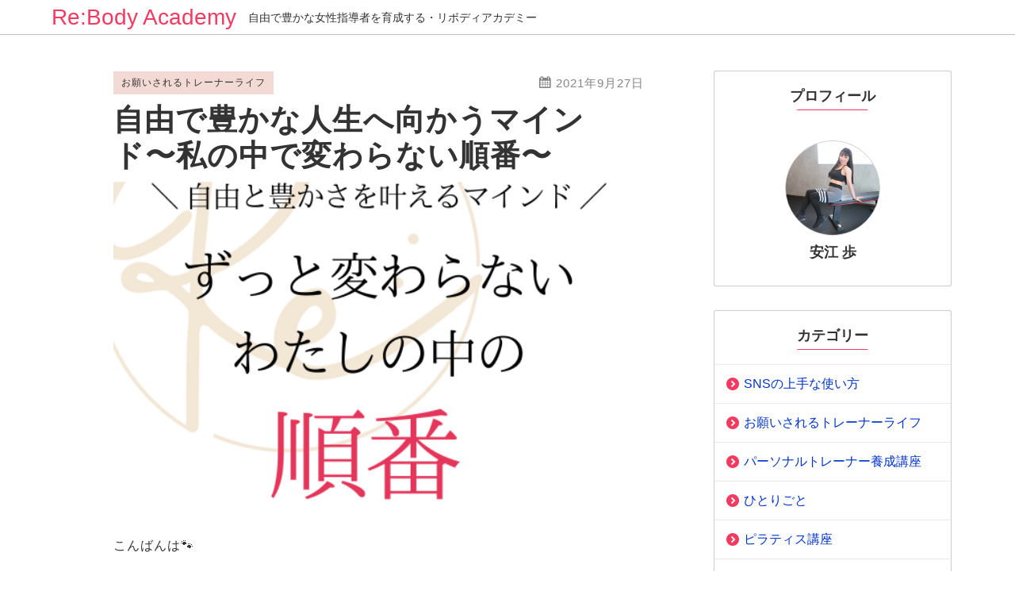

--- FILE ---
content_type: text/html; charset=UTF-8
request_url: https://rebody-academy.com/blog/1342
body_size: 20086
content:
<!DOCTYPE html>
<html prefix="og: http://ogp.me/ns# fb: http://ogp.me/ns/fb# article: http://ogp.me/ns/article#" lang="ja">
<head>
<meta charset="UTF-8">
<meta http-equiv="X-UA-Compatible" content="IE=edge">
<title>自由で豊かな人生へ向かうマインド〜私の中で変わらない順番〜 | 初心者から始められる・整体コース・独立起業サポートあり</title>
<meta name='robots' content='max-image-preview:large' />
<meta name="description" content="こんばんは🐾 未経験からでもお願いされる パーソナルトレーナーになる！ 自由な働き方も豊かな日々も叶える ⁡ Re:Body academy リボディアカデミー..." />
	<meta name="viewport" content="width=1170, viewport-fit=cover">
		
<!--OGP-->
<meta property="og:title" content="自由で豊かな人生へ向かうマインド〜私の中で変わらない順番〜" />
<meta property="og:type" content="article" />
<meta property="og:url" content="https://rebody-academy.com/blog/1342" />
<meta property="og:site_name" content="Re:BodyLab Academy" />
<meta property="og:image" content="https://rebody-academy.com/academy/wp-content/uploads/2021/09/1-2.png" />
<meta property="og:description" content="こんばんは🐾 未経験からでもお願いされる パーソナルトレーナーになる！ 自由な働き方も豊かな日々も叶える ⁡ Re:Body academy リボディアカデミー・安江歩です。 知識..." />
<!--END:OGP-->
<!--twitter card-->
<meta name="twitter:card" content="summary" />
<!--END:twitter card-->
<!--microdata card-->
<meta itemprop="name" content="自由で豊かな人生へ向かうマインド〜私の中で変わらない順番〜" />
<meta itemprop="description" content="こんばんは🐾 未経験からでもお願いされる パーソナルトレーナーになる！ 自由な働き方も豊かな日々も叶える ⁡ Re:Body academy リボディアカデミー・安江歩です。 知識..." />
<meta itemprop="image" content="https://rebody-academy.com/academy/wp-content/uploads/2021/09/1-2.png" />
<meta itemprop="datePublished" content="2021-09-27" />
<!--END:microdata card-->
<link rel='dns-prefetch' href='//www.googletagmanager.com' />
<link rel="alternate" type="application/rss+xml" title="Re:BodyLab Academy &raquo; フィード" href="https://rebody-academy.com/feed" />
<link rel="alternate" type="application/rss+xml" title="Re:BodyLab Academy &raquo; コメントフィード" href="https://rebody-academy.com/comments/feed" />
<link rel="alternate" title="oEmbed (JSON)" type="application/json+oembed" href="https://rebody-academy.com/wp-json/oembed/1.0/embed?url=https%3A%2F%2Frebody-academy.com%2Fblog%2F1342" />
<link rel="alternate" title="oEmbed (XML)" type="text/xml+oembed" href="https://rebody-academy.com/wp-json/oembed/1.0/embed?url=https%3A%2F%2Frebody-academy.com%2Fblog%2F1342&#038;format=xml" />
<style id='wp-img-auto-sizes-contain-inline-css'>
img:is([sizes=auto i],[sizes^="auto," i]){contain-intrinsic-size:3000px 1500px}
/*# sourceURL=wp-img-auto-sizes-contain-inline-css */
</style>
<link rel='stylesheet' id='koyashi-fa-css' href='https://rebody-academy.com/academy/wp-content/plugins/koyashi/asset/css/all.css?ver=1612946822' media='all' />
<link rel='stylesheet' id='sb_instagram_styles-css' href='https://rebody-academy.com/academy/wp-content/plugins/instagram-feed/css/sbi-styles.min.css?ver=2.9.3.1' media='all' />
<style id='wp-emoji-styles-inline-css'>

	img.wp-smiley, img.emoji {
		display: inline !important;
		border: none !important;
		box-shadow: none !important;
		height: 1em !important;
		width: 1em !important;
		margin: 0 0.07em !important;
		vertical-align: -0.1em !important;
		background: none !important;
		padding: 0 !important;
	}
/*# sourceURL=wp-emoji-styles-inline-css */
</style>
<style id='wp-block-library-inline-css'>
:root{--wp-block-synced-color:#7a00df;--wp-block-synced-color--rgb:122,0,223;--wp-bound-block-color:var(--wp-block-synced-color);--wp-editor-canvas-background:#ddd;--wp-admin-theme-color:#007cba;--wp-admin-theme-color--rgb:0,124,186;--wp-admin-theme-color-darker-10:#006ba1;--wp-admin-theme-color-darker-10--rgb:0,107,160.5;--wp-admin-theme-color-darker-20:#005a87;--wp-admin-theme-color-darker-20--rgb:0,90,135;--wp-admin-border-width-focus:2px}@media (min-resolution:192dpi){:root{--wp-admin-border-width-focus:1.5px}}.wp-element-button{cursor:pointer}:root .has-very-light-gray-background-color{background-color:#eee}:root .has-very-dark-gray-background-color{background-color:#313131}:root .has-very-light-gray-color{color:#eee}:root .has-very-dark-gray-color{color:#313131}:root .has-vivid-green-cyan-to-vivid-cyan-blue-gradient-background{background:linear-gradient(135deg,#00d084,#0693e3)}:root .has-purple-crush-gradient-background{background:linear-gradient(135deg,#34e2e4,#4721fb 50%,#ab1dfe)}:root .has-hazy-dawn-gradient-background{background:linear-gradient(135deg,#faaca8,#dad0ec)}:root .has-subdued-olive-gradient-background{background:linear-gradient(135deg,#fafae1,#67a671)}:root .has-atomic-cream-gradient-background{background:linear-gradient(135deg,#fdd79a,#004a59)}:root .has-nightshade-gradient-background{background:linear-gradient(135deg,#330968,#31cdcf)}:root .has-midnight-gradient-background{background:linear-gradient(135deg,#020381,#2874fc)}:root{--wp--preset--font-size--normal:16px;--wp--preset--font-size--huge:42px}.has-regular-font-size{font-size:1em}.has-larger-font-size{font-size:2.625em}.has-normal-font-size{font-size:var(--wp--preset--font-size--normal)}.has-huge-font-size{font-size:var(--wp--preset--font-size--huge)}.has-text-align-center{text-align:center}.has-text-align-left{text-align:left}.has-text-align-right{text-align:right}.has-fit-text{white-space:nowrap!important}#end-resizable-editor-section{display:none}.aligncenter{clear:both}.items-justified-left{justify-content:flex-start}.items-justified-center{justify-content:center}.items-justified-right{justify-content:flex-end}.items-justified-space-between{justify-content:space-between}.screen-reader-text{border:0;clip-path:inset(50%);height:1px;margin:-1px;overflow:hidden;padding:0;position:absolute;width:1px;word-wrap:normal!important}.screen-reader-text:focus{background-color:#ddd;clip-path:none;color:#444;display:block;font-size:1em;height:auto;left:5px;line-height:normal;padding:15px 23px 14px;text-decoration:none;top:5px;width:auto;z-index:100000}html :where(.has-border-color){border-style:solid}html :where([style*=border-top-color]){border-top-style:solid}html :where([style*=border-right-color]){border-right-style:solid}html :where([style*=border-bottom-color]){border-bottom-style:solid}html :where([style*=border-left-color]){border-left-style:solid}html :where([style*=border-width]){border-style:solid}html :where([style*=border-top-width]){border-top-style:solid}html :where([style*=border-right-width]){border-right-style:solid}html :where([style*=border-bottom-width]){border-bottom-style:solid}html :where([style*=border-left-width]){border-left-style:solid}html :where(img[class*=wp-image-]){height:auto;max-width:100%}:where(figure){margin:0 0 1em}html :where(.is-position-sticky){--wp-admin--admin-bar--position-offset:var(--wp-admin--admin-bar--height,0px)}@media screen and (max-width:600px){html :where(.is-position-sticky){--wp-admin--admin-bar--position-offset:0px}}

/*# sourceURL=wp-block-library-inline-css */
</style><style id='wp-block-image-inline-css'>
.wp-block-image>a,.wp-block-image>figure>a{display:inline-block}.wp-block-image img{box-sizing:border-box;height:auto;max-width:100%;vertical-align:bottom}@media not (prefers-reduced-motion){.wp-block-image img.hide{visibility:hidden}.wp-block-image img.show{animation:show-content-image .4s}}.wp-block-image[style*=border-radius] img,.wp-block-image[style*=border-radius]>a{border-radius:inherit}.wp-block-image.has-custom-border img{box-sizing:border-box}.wp-block-image.aligncenter{text-align:center}.wp-block-image.alignfull>a,.wp-block-image.alignwide>a{width:100%}.wp-block-image.alignfull img,.wp-block-image.alignwide img{height:auto;width:100%}.wp-block-image .aligncenter,.wp-block-image .alignleft,.wp-block-image .alignright,.wp-block-image.aligncenter,.wp-block-image.alignleft,.wp-block-image.alignright{display:table}.wp-block-image .aligncenter>figcaption,.wp-block-image .alignleft>figcaption,.wp-block-image .alignright>figcaption,.wp-block-image.aligncenter>figcaption,.wp-block-image.alignleft>figcaption,.wp-block-image.alignright>figcaption{caption-side:bottom;display:table-caption}.wp-block-image .alignleft{float:left;margin:.5em 1em .5em 0}.wp-block-image .alignright{float:right;margin:.5em 0 .5em 1em}.wp-block-image .aligncenter{margin-left:auto;margin-right:auto}.wp-block-image :where(figcaption){margin-bottom:1em;margin-top:.5em}.wp-block-image.is-style-circle-mask img{border-radius:9999px}@supports ((-webkit-mask-image:none) or (mask-image:none)) or (-webkit-mask-image:none){.wp-block-image.is-style-circle-mask img{border-radius:0;-webkit-mask-image:url('data:image/svg+xml;utf8,<svg viewBox="0 0 100 100" xmlns="http://www.w3.org/2000/svg"><circle cx="50" cy="50" r="50"/></svg>');mask-image:url('data:image/svg+xml;utf8,<svg viewBox="0 0 100 100" xmlns="http://www.w3.org/2000/svg"><circle cx="50" cy="50" r="50"/></svg>');mask-mode:alpha;-webkit-mask-position:center;mask-position:center;-webkit-mask-repeat:no-repeat;mask-repeat:no-repeat;-webkit-mask-size:contain;mask-size:contain}}:root :where(.wp-block-image.is-style-rounded img,.wp-block-image .is-style-rounded img){border-radius:9999px}.wp-block-image figure{margin:0}.wp-lightbox-container{display:flex;flex-direction:column;position:relative}.wp-lightbox-container img{cursor:zoom-in}.wp-lightbox-container img:hover+button{opacity:1}.wp-lightbox-container button{align-items:center;backdrop-filter:blur(16px) saturate(180%);background-color:#5a5a5a40;border:none;border-radius:4px;cursor:zoom-in;display:flex;height:20px;justify-content:center;opacity:0;padding:0;position:absolute;right:16px;text-align:center;top:16px;width:20px;z-index:100}@media not (prefers-reduced-motion){.wp-lightbox-container button{transition:opacity .2s ease}}.wp-lightbox-container button:focus-visible{outline:3px auto #5a5a5a40;outline:3px auto -webkit-focus-ring-color;outline-offset:3px}.wp-lightbox-container button:hover{cursor:pointer;opacity:1}.wp-lightbox-container button:focus{opacity:1}.wp-lightbox-container button:focus,.wp-lightbox-container button:hover,.wp-lightbox-container button:not(:hover):not(:active):not(.has-background){background-color:#5a5a5a40;border:none}.wp-lightbox-overlay{box-sizing:border-box;cursor:zoom-out;height:100vh;left:0;overflow:hidden;position:fixed;top:0;visibility:hidden;width:100%;z-index:100000}.wp-lightbox-overlay .close-button{align-items:center;cursor:pointer;display:flex;justify-content:center;min-height:40px;min-width:40px;padding:0;position:absolute;right:calc(env(safe-area-inset-right) + 16px);top:calc(env(safe-area-inset-top) + 16px);z-index:5000000}.wp-lightbox-overlay .close-button:focus,.wp-lightbox-overlay .close-button:hover,.wp-lightbox-overlay .close-button:not(:hover):not(:active):not(.has-background){background:none;border:none}.wp-lightbox-overlay .lightbox-image-container{height:var(--wp--lightbox-container-height);left:50%;overflow:hidden;position:absolute;top:50%;transform:translate(-50%,-50%);transform-origin:top left;width:var(--wp--lightbox-container-width);z-index:9999999999}.wp-lightbox-overlay .wp-block-image{align-items:center;box-sizing:border-box;display:flex;height:100%;justify-content:center;margin:0;position:relative;transform-origin:0 0;width:100%;z-index:3000000}.wp-lightbox-overlay .wp-block-image img{height:var(--wp--lightbox-image-height);min-height:var(--wp--lightbox-image-height);min-width:var(--wp--lightbox-image-width);width:var(--wp--lightbox-image-width)}.wp-lightbox-overlay .wp-block-image figcaption{display:none}.wp-lightbox-overlay button{background:none;border:none}.wp-lightbox-overlay .scrim{background-color:#fff;height:100%;opacity:.9;position:absolute;width:100%;z-index:2000000}.wp-lightbox-overlay.active{visibility:visible}@media not (prefers-reduced-motion){.wp-lightbox-overlay.active{animation:turn-on-visibility .25s both}.wp-lightbox-overlay.active img{animation:turn-on-visibility .35s both}.wp-lightbox-overlay.show-closing-animation:not(.active){animation:turn-off-visibility .35s both}.wp-lightbox-overlay.show-closing-animation:not(.active) img{animation:turn-off-visibility .25s both}.wp-lightbox-overlay.zoom.active{animation:none;opacity:1;visibility:visible}.wp-lightbox-overlay.zoom.active .lightbox-image-container{animation:lightbox-zoom-in .4s}.wp-lightbox-overlay.zoom.active .lightbox-image-container img{animation:none}.wp-lightbox-overlay.zoom.active .scrim{animation:turn-on-visibility .4s forwards}.wp-lightbox-overlay.zoom.show-closing-animation:not(.active){animation:none}.wp-lightbox-overlay.zoom.show-closing-animation:not(.active) .lightbox-image-container{animation:lightbox-zoom-out .4s}.wp-lightbox-overlay.zoom.show-closing-animation:not(.active) .lightbox-image-container img{animation:none}.wp-lightbox-overlay.zoom.show-closing-animation:not(.active) .scrim{animation:turn-off-visibility .4s forwards}}@keyframes show-content-image{0%{visibility:hidden}99%{visibility:hidden}to{visibility:visible}}@keyframes turn-on-visibility{0%{opacity:0}to{opacity:1}}@keyframes turn-off-visibility{0%{opacity:1;visibility:visible}99%{opacity:0;visibility:visible}to{opacity:0;visibility:hidden}}@keyframes lightbox-zoom-in{0%{transform:translate(calc((-100vw + var(--wp--lightbox-scrollbar-width))/2 + var(--wp--lightbox-initial-left-position)),calc(-50vh + var(--wp--lightbox-initial-top-position))) scale(var(--wp--lightbox-scale))}to{transform:translate(-50%,-50%) scale(1)}}@keyframes lightbox-zoom-out{0%{transform:translate(-50%,-50%) scale(1);visibility:visible}99%{visibility:visible}to{transform:translate(calc((-100vw + var(--wp--lightbox-scrollbar-width))/2 + var(--wp--lightbox-initial-left-position)),calc(-50vh + var(--wp--lightbox-initial-top-position))) scale(var(--wp--lightbox-scale));visibility:hidden}}
/*# sourceURL=https://rebody-academy.com/academy/wp-includes/blocks/image/style.min.css */
</style>
<style id='wp-block-image-theme-inline-css'>
:root :where(.wp-block-image figcaption){color:#555;font-size:13px;text-align:center}.is-dark-theme :root :where(.wp-block-image figcaption){color:#ffffffa6}.wp-block-image{margin:0 0 1em}
/*# sourceURL=https://rebody-academy.com/academy/wp-includes/blocks/image/theme.min.css */
</style>
<style id='wp-block-paragraph-inline-css'>
.is-small-text{font-size:.875em}.is-regular-text{font-size:1em}.is-large-text{font-size:2.25em}.is-larger-text{font-size:3em}.has-drop-cap:not(:focus):first-letter{float:left;font-size:8.4em;font-style:normal;font-weight:100;line-height:.68;margin:.05em .1em 0 0;text-transform:uppercase}body.rtl .has-drop-cap:not(:focus):first-letter{float:none;margin-left:.1em}p.has-drop-cap.has-background{overflow:hidden}:root :where(p.has-background){padding:1.25em 2.375em}:where(p.has-text-color:not(.has-link-color)) a{color:inherit}p.has-text-align-left[style*="writing-mode:vertical-lr"],p.has-text-align-right[style*="writing-mode:vertical-rl"]{rotate:180deg}
/*# sourceURL=https://rebody-academy.com/academy/wp-includes/blocks/paragraph/style.min.css */
</style>
<style id='global-styles-inline-css'>
:root{--wp--preset--aspect-ratio--square: 1;--wp--preset--aspect-ratio--4-3: 4/3;--wp--preset--aspect-ratio--3-4: 3/4;--wp--preset--aspect-ratio--3-2: 3/2;--wp--preset--aspect-ratio--2-3: 2/3;--wp--preset--aspect-ratio--16-9: 16/9;--wp--preset--aspect-ratio--9-16: 9/16;--wp--preset--color--black: #000000;--wp--preset--color--cyan-bluish-gray: #abb8c3;--wp--preset--color--white: #ffffff;--wp--preset--color--pale-pink: #f78da7;--wp--preset--color--vivid-red: #cf2e2e;--wp--preset--color--luminous-vivid-orange: #ff6900;--wp--preset--color--luminous-vivid-amber: #fcb900;--wp--preset--color--light-green-cyan: #7bdcb5;--wp--preset--color--vivid-green-cyan: #00d084;--wp--preset--color--pale-cyan-blue: #8ed1fc;--wp--preset--color--vivid-cyan-blue: #0693e3;--wp--preset--color--vivid-purple: #9b51e0;--wp--preset--color--koyashi-custom-color-1: #000;--wp--preset--color--koyashi-custom-color-2: #abb8c3;--wp--preset--color--koyashi-custom-color-3: #fff;--wp--preset--color--koyashi-custom-color-4: #f78da7;--wp--preset--color--koyashi-custom-color-5: #cf2e2e;--wp--preset--color--koyashi-custom-color-6: #f4dad4;--wp--preset--color--koyashi-custom-color-7: #f13b61;--wp--preset--color--koyashi-custom-color-8: #7bdcb5;--wp--preset--color--koyashi-custom-color-9: #00d084;--wp--preset--color--koyashi-custom-color-10: #8ed1fc;--wp--preset--color--koyashi-custom-color-11: #0693e3;--wp--preset--color--koyashi-custom-color-12: #9b51e0;--wp--preset--gradient--vivid-cyan-blue-to-vivid-purple: linear-gradient(135deg,rgb(6,147,227) 0%,rgb(155,81,224) 100%);--wp--preset--gradient--light-green-cyan-to-vivid-green-cyan: linear-gradient(135deg,rgb(122,220,180) 0%,rgb(0,208,130) 100%);--wp--preset--gradient--luminous-vivid-amber-to-luminous-vivid-orange: linear-gradient(135deg,rgb(252,185,0) 0%,rgb(255,105,0) 100%);--wp--preset--gradient--luminous-vivid-orange-to-vivid-red: linear-gradient(135deg,rgb(255,105,0) 0%,rgb(207,46,46) 100%);--wp--preset--gradient--very-light-gray-to-cyan-bluish-gray: linear-gradient(135deg,rgb(238,238,238) 0%,rgb(169,184,195) 100%);--wp--preset--gradient--cool-to-warm-spectrum: linear-gradient(135deg,rgb(74,234,220) 0%,rgb(151,120,209) 20%,rgb(207,42,186) 40%,rgb(238,44,130) 60%,rgb(251,105,98) 80%,rgb(254,248,76) 100%);--wp--preset--gradient--blush-light-purple: linear-gradient(135deg,rgb(255,206,236) 0%,rgb(152,150,240) 100%);--wp--preset--gradient--blush-bordeaux: linear-gradient(135deg,rgb(254,205,165) 0%,rgb(254,45,45) 50%,rgb(107,0,62) 100%);--wp--preset--gradient--luminous-dusk: linear-gradient(135deg,rgb(255,203,112) 0%,rgb(199,81,192) 50%,rgb(65,88,208) 100%);--wp--preset--gradient--pale-ocean: linear-gradient(135deg,rgb(255,245,203) 0%,rgb(182,227,212) 50%,rgb(51,167,181) 100%);--wp--preset--gradient--electric-grass: linear-gradient(135deg,rgb(202,248,128) 0%,rgb(113,206,126) 100%);--wp--preset--gradient--midnight: linear-gradient(135deg,rgb(2,3,129) 0%,rgb(40,116,252) 100%);--wp--preset--font-size--small: 14px;--wp--preset--font-size--medium: 20px;--wp--preset--font-size--large: 21px;--wp--preset--font-size--x-large: 42px;--wp--preset--font-size--smaller: 10px;--wp--preset--font-size--huge: 24px;--wp--preset--spacing--20: 0.44rem;--wp--preset--spacing--30: 0.67rem;--wp--preset--spacing--40: 1rem;--wp--preset--spacing--50: 1.5rem;--wp--preset--spacing--60: 2.25rem;--wp--preset--spacing--70: 3.38rem;--wp--preset--spacing--80: 5.06rem;--wp--preset--shadow--natural: 6px 6px 9px rgba(0, 0, 0, 0.2);--wp--preset--shadow--deep: 12px 12px 50px rgba(0, 0, 0, 0.4);--wp--preset--shadow--sharp: 6px 6px 0px rgba(0, 0, 0, 0.2);--wp--preset--shadow--outlined: 6px 6px 0px -3px rgb(255, 255, 255), 6px 6px rgb(0, 0, 0);--wp--preset--shadow--crisp: 6px 6px 0px rgb(0, 0, 0);}:where(.is-layout-flex){gap: 0.5em;}:where(.is-layout-grid){gap: 0.5em;}body .is-layout-flex{display: flex;}.is-layout-flex{flex-wrap: wrap;align-items: center;}.is-layout-flex > :is(*, div){margin: 0;}body .is-layout-grid{display: grid;}.is-layout-grid > :is(*, div){margin: 0;}:where(.wp-block-columns.is-layout-flex){gap: 2em;}:where(.wp-block-columns.is-layout-grid){gap: 2em;}:where(.wp-block-post-template.is-layout-flex){gap: 1.25em;}:where(.wp-block-post-template.is-layout-grid){gap: 1.25em;}.has-black-color{color: var(--wp--preset--color--black) !important;}.has-cyan-bluish-gray-color{color: var(--wp--preset--color--cyan-bluish-gray) !important;}.has-white-color{color: var(--wp--preset--color--white) !important;}.has-pale-pink-color{color: var(--wp--preset--color--pale-pink) !important;}.has-vivid-red-color{color: var(--wp--preset--color--vivid-red) !important;}.has-luminous-vivid-orange-color{color: var(--wp--preset--color--luminous-vivid-orange) !important;}.has-luminous-vivid-amber-color{color: var(--wp--preset--color--luminous-vivid-amber) !important;}.has-light-green-cyan-color{color: var(--wp--preset--color--light-green-cyan) !important;}.has-vivid-green-cyan-color{color: var(--wp--preset--color--vivid-green-cyan) !important;}.has-pale-cyan-blue-color{color: var(--wp--preset--color--pale-cyan-blue) !important;}.has-vivid-cyan-blue-color{color: var(--wp--preset--color--vivid-cyan-blue) !important;}.has-vivid-purple-color{color: var(--wp--preset--color--vivid-purple) !important;}.has-black-background-color{background-color: var(--wp--preset--color--black) !important;}.has-cyan-bluish-gray-background-color{background-color: var(--wp--preset--color--cyan-bluish-gray) !important;}.has-white-background-color{background-color: var(--wp--preset--color--white) !important;}.has-pale-pink-background-color{background-color: var(--wp--preset--color--pale-pink) !important;}.has-vivid-red-background-color{background-color: var(--wp--preset--color--vivid-red) !important;}.has-luminous-vivid-orange-background-color{background-color: var(--wp--preset--color--luminous-vivid-orange) !important;}.has-luminous-vivid-amber-background-color{background-color: var(--wp--preset--color--luminous-vivid-amber) !important;}.has-light-green-cyan-background-color{background-color: var(--wp--preset--color--light-green-cyan) !important;}.has-vivid-green-cyan-background-color{background-color: var(--wp--preset--color--vivid-green-cyan) !important;}.has-pale-cyan-blue-background-color{background-color: var(--wp--preset--color--pale-cyan-blue) !important;}.has-vivid-cyan-blue-background-color{background-color: var(--wp--preset--color--vivid-cyan-blue) !important;}.has-vivid-purple-background-color{background-color: var(--wp--preset--color--vivid-purple) !important;}.has-black-border-color{border-color: var(--wp--preset--color--black) !important;}.has-cyan-bluish-gray-border-color{border-color: var(--wp--preset--color--cyan-bluish-gray) !important;}.has-white-border-color{border-color: var(--wp--preset--color--white) !important;}.has-pale-pink-border-color{border-color: var(--wp--preset--color--pale-pink) !important;}.has-vivid-red-border-color{border-color: var(--wp--preset--color--vivid-red) !important;}.has-luminous-vivid-orange-border-color{border-color: var(--wp--preset--color--luminous-vivid-orange) !important;}.has-luminous-vivid-amber-border-color{border-color: var(--wp--preset--color--luminous-vivid-amber) !important;}.has-light-green-cyan-border-color{border-color: var(--wp--preset--color--light-green-cyan) !important;}.has-vivid-green-cyan-border-color{border-color: var(--wp--preset--color--vivid-green-cyan) !important;}.has-pale-cyan-blue-border-color{border-color: var(--wp--preset--color--pale-cyan-blue) !important;}.has-vivid-cyan-blue-border-color{border-color: var(--wp--preset--color--vivid-cyan-blue) !important;}.has-vivid-purple-border-color{border-color: var(--wp--preset--color--vivid-purple) !important;}.has-vivid-cyan-blue-to-vivid-purple-gradient-background{background: var(--wp--preset--gradient--vivid-cyan-blue-to-vivid-purple) !important;}.has-light-green-cyan-to-vivid-green-cyan-gradient-background{background: var(--wp--preset--gradient--light-green-cyan-to-vivid-green-cyan) !important;}.has-luminous-vivid-amber-to-luminous-vivid-orange-gradient-background{background: var(--wp--preset--gradient--luminous-vivid-amber-to-luminous-vivid-orange) !important;}.has-luminous-vivid-orange-to-vivid-red-gradient-background{background: var(--wp--preset--gradient--luminous-vivid-orange-to-vivid-red) !important;}.has-very-light-gray-to-cyan-bluish-gray-gradient-background{background: var(--wp--preset--gradient--very-light-gray-to-cyan-bluish-gray) !important;}.has-cool-to-warm-spectrum-gradient-background{background: var(--wp--preset--gradient--cool-to-warm-spectrum) !important;}.has-blush-light-purple-gradient-background{background: var(--wp--preset--gradient--blush-light-purple) !important;}.has-blush-bordeaux-gradient-background{background: var(--wp--preset--gradient--blush-bordeaux) !important;}.has-luminous-dusk-gradient-background{background: var(--wp--preset--gradient--luminous-dusk) !important;}.has-pale-ocean-gradient-background{background: var(--wp--preset--gradient--pale-ocean) !important;}.has-electric-grass-gradient-background{background: var(--wp--preset--gradient--electric-grass) !important;}.has-midnight-gradient-background{background: var(--wp--preset--gradient--midnight) !important;}.has-small-font-size{font-size: var(--wp--preset--font-size--small) !important;}.has-medium-font-size{font-size: var(--wp--preset--font-size--medium) !important;}.has-large-font-size{font-size: var(--wp--preset--font-size--large) !important;}.has-x-large-font-size{font-size: var(--wp--preset--font-size--x-large) !important;}
/*# sourceURL=global-styles-inline-css */
</style>

<style id='classic-theme-styles-inline-css'>
/*! This file is auto-generated */
.wp-block-button__link{color:#fff;background-color:#32373c;border-radius:9999px;box-shadow:none;text-decoration:none;padding:calc(.667em + 2px) calc(1.333em + 2px);font-size:1.125em}.wp-block-file__button{background:#32373c;color:#fff;text-decoration:none}
/*# sourceURL=/wp-includes/css/classic-themes.min.css */
</style>
<link rel='stylesheet' id='wp-block-library-theme-css' href='https://rebody-academy.com/academy/wp-includes/css/dist/block-library/theme.min.css?ver=6.9' media='all' />
<style id='koyashi-custom-inline-css'>
.editor-styles-wrapper .has-smaller-font-size,.has-smaller-font-size {font-size:10px;}.editor-styles-wrapper .has-small-font-size,.has-small-font-size {font-size:14px;}.editor-styles-wrapper .has-large-font-size,.has-large-font-size {font-size:21px;}.editor-styles-wrapper .has-huge-font-size,.has-huge-font-size {font-size:24px;}.has-koyashi-custom-color-1-color {color:#000;}.has-koyashi-custom-color-1-background-color {background-color:#000;}.has-koyashi-custom-color-2-color {color:#abb8c3;}.has-koyashi-custom-color-2-background-color {background-color:#abb8c3;}.has-koyashi-custom-color-3-color {color:#fff;}.has-koyashi-custom-color-3-background-color {background-color:#fff;}.has-koyashi-custom-color-4-color {color:#f78da7;}.has-koyashi-custom-color-4-background-color {background-color:#f78da7;}.has-koyashi-custom-color-5-color {color:#cf2e2e;}.has-koyashi-custom-color-5-background-color {background-color:#cf2e2e;}.has-koyashi-custom-color-6-color {color:#f4dad4;}.has-koyashi-custom-color-6-background-color {background-color:#f4dad4;}.has-koyashi-custom-color-7-color {color:#f13b61;}.has-koyashi-custom-color-7-background-color {background-color:#f13b61;}.has-koyashi-custom-color-8-color {color:#7bdcb5;}.has-koyashi-custom-color-8-background-color {background-color:#7bdcb5;}.has-koyashi-custom-color-9-color {color:#00d084;}.has-koyashi-custom-color-9-background-color {background-color:#00d084;}.has-koyashi-custom-color-10-color {color:#8ed1fc;}.has-koyashi-custom-color-10-background-color {background-color:#8ed1fc;}.has-koyashi-custom-color-11-color {color:#0693e3;}.has-koyashi-custom-color-11-background-color {background-color:#0693e3;}.has-koyashi-custom-color-12-color {color:#9b51e0;}.has-koyashi-custom-color-12-background-color {background-color:#9b51e0;}
/*# sourceURL=koyashi-custom-inline-css */
</style>
<link rel='stylesheet' id='yyc-style-css' href='https://rebody-academy.com/academy/wp-content/themes/tane/css/style.css?ver=1620517314' media='all' />
<style id='yyc-custom-inline-css'>
#wpadminbar{position:fixed!important;}body,button,input,select,optgroup,textarea {font-family:Helvetica,"游ゴシック体", YuGothic, "游ゴシック", "Yu Gothic", "メイリオ", sans-serif;;}.entry-content.l-article {font-feature-settings:'pwid';}h1,h2,h3,h4,h5,h6 {font-family:Helvetica,"游ゴシック体", YuGothic, "游ゴシック", "Yu Gothic", "メイリオ", sans-serif;;font-feature-settings:'pwid';}.wrap_contact_info_footer,.main {background-color:#FFF;;}.footer {background-color:#363738;color:#FFF;}.footer a {color:#FFF;}.ft_content th,.ft_content td {border-color:rgba(255,255,255,0.3);}.ft_content.art_MsxRecentEntry li,.ft_content.MsxRecentEntry li,.ft_content.flspike_latestPost li,.ft_content.recent_comment_avatar li {border-color:rgba(255,255,255,0.3);}.ft_content li .post-date,.ft_content .entry_list .entry_list-date {color:rgba(255,255,255,0.7);}.ft_content .textwidget select,.ft_content.widget_archive select,.ft_content.widget_categories select,.ft_content .tagcloud a {color:#FFF;background-color:hsla(210,2%,30%,1);border-color:rgba(255,255,255,0.3);}.ft_content .tagcloud a:hover {box-shadow:1px 1px 0 hsla(0,0%,98%,1) inset,-1px -1px 0 hsla(0,0%,98%,1) inset;}.shop_info-label {color:#363738;background-color:#FFF;}header.header{background-color:#FFF;color:#333;border-bottom-color:rgba(51,51,51,0.3);}.header_scrolled {background-color:#FFF;}.header_info_text{background-color:#f13b61;color:#FFF;}.head_title {font-size:20px;}@media screen and (min-width:720px) {.head_title {font-size:28px;}}.head_title a{color:#f13b61;}.header .main_nav .headMenu .sub-menu,.header .main_nav {background-color:rgba(255,255,255,1)}.main_nav.main_nav_right .headMenu .sub-menu {background-color:#FFF}.header .headMenu::after,.header .headMenu li.menu-item-has-children::after,.header .headMenu li a,.header .headMenu li a:visited {color:#333;}@media screen and (min-width:720px) {.header .main_nav.main_nav_right {background-color:transparent;}.header .main_nav.main_nav_right .headMenu .sub-menu {background-color:#FFF}.header .main_nav_right .headMenu::after,.header .main_nav_right .headMenu li.menu-item-has-children::after,.header .main_nav_right .headMenu li a,.header .main_nav_right .headMenu li a:visited {color:#333;}.header .main_nav_right .headMenu li a:hover {color:#333;opacity:0.7;}.header .main_nav.main_nav_right .headMenu .sub-menu li a:hover {opacity:1;color:#FFF;background-color:#333;}}header .mobile_menu_button {color:#333;}.nav_menu-button_icon::before,.nav_menu-button_icon::after,.nav_menu-button_icon {background-color:#333;}.header .headMenu li a:hover {color:#333;}.main_nav:not(.main_nav_right) .headMenu li a:hover {background-color:rgba(247,247,247,1)}.header .mobile_navi_panel.mobile_navi_bordered .headMenu,.header .mobile_navi_panel.mobile_navi_bordered .headMenu li {border-color:rgba(51,51,51,0.4);}.wrapper_head_copy{background-color:#fff;}.breadcrumb {color:#333;}.breadcrumb a {color:#03C;}.prev_post:before,.next_post:after,.post-count,.footNav.baseColor a,.baseColor{color:#FFF;background-color:#f13b61;}.base2Color{color:#333;background-color:#f3dad5;}.baseborder {border-color:#f13b61;}.baseborder-top{border-top-color:#f13b61;}.baseborder-right{border-right-color:#f13b61;}.baseborder-bottom{border-bottom-color:#f13b61;}.baseborder-left{border-left-color:#f13b61;}.base2border{border-color:#f3dad5;}.base2border-top{border-top-color:#f3dad5;}.base2border-right{border-right-color:#f3dad5;}.base2border-bottom{border-bottom-color:#f3dad5;}.base2border-left{border-left-color:#f3dad5;}.base2borderTxt{border-color:#333;}.base2borderTxt-top{border-top-color:#333;}.base2borderTxt-right{border-right-color:#333;}.base2borderTxt-bottom{border-bottom-color:#333;}.base2borderTxt-left{border-left-color:#333;}.rb_tel,.rb_tel:hover {background-color:#32B441;color:#FFF;}.contact_bottom-tel {color:#32B441;}.rb_contact,.rb_contact:visited,.rb_contact:hover {background-color:#FF6900;color:#FFF;}.rb_booking,.rb_booking:visited,.rb_booking:hover {background-color:#c30705;color:#FFF;}.rb_line,.rb_line:visited,.rb_line:hover {background-color:#00B500;color:#FFF;}.rb_form_button.rb_contact{}.rb_form_button.rb_booking{}.hero_header-copy .header_search_box input[type="submit"] {color:#FFF;background-color:#1a73e8}.footNav.fn_custom {background-color:#efefef;}.footNav.fn_custom .foot_menu,.footNav.fn_custom .mobile_menu_button,.footNav.fn_custom li,.footNav.fn_custom li a {color:#666;}.footNav.baseColor .foot_menu {background-color:hsla(347.5,87%,67%,1);color:#FFF;}.footNav.fn_custom .foot_menu {background-color:hsla(0,0%,89%,1);}.widget_archive a:before,.widget_categories a:before {color:#f13b61;}.wrapper_hero_header{background-color:#ffffff;background-image:url(https://rebody-academy.com/academy/wp-content/uploads/2023/11/78b7dd0e71994253c3cbf4c4e46aeb38.jpg);height:540px;background-size:auto 100%;-ms-grid-rows:1fr 1fr 1fr;grid-template-rows:1fr 1fr 1fr;}@media screen and (min-width:720px) {.wrapper_hero_header{-ms-grid-rows:1fr 1fr 1fr;grid-template-rows:1fr 1fr 1fr;}}.hero_video-wrapper{opacity:0.6;}.hero_header-wrapper_color{background-color:transparent;}.hero_header-copy{color:#fff;font-size:25px;text-align:center;font-weight:700;}.hearo_header-subcopy{color:#fff;font-size:15px;text-align:center;font-weight:700;}@media (min-width:600px){.hero_header-copy{font-size:30px;text-align:center;font-weight:700;}.hearo_header-subcopy{font-size:20px;text-align:center;font-weight:700;}}.hearo_header-copy.cascade,.hearo_header-subcopy.cascade,.wrapper_hero_header .hero_header-copy:not(.cascade){background-color:rgba(51,51,51,0);}.swiper-button-prev:after,.swiper-button-next:after,.hero_header_scroll:not(.custom_color),.hero_header_scroll:not(.custom_color):hover{color:#fff;}.swiper-pagination-bullet-active {background-color:#fff;}.hero_button {color:#FFF;background-color:#1a73e8;border-color:#FFF;}.slider_zoom .swiper-slide-active img,.slider_zoom .swiper-slide-duplicate-active img,.slider_zoom .swiper-slide-prev img{animation:zoomUp 10s linear 0s 1 normal both;}.fullwidth_eyecatch .index_thumb {height:100px;}@media (min-width:600px){.fullwidth_eyecatch .index_thumb {height:200px;}}.contents_contact_info,.content,.full-width .widget_top,.textwidget select,.widget_archive select,.widget_categories select,.header_archive,.art_content .menu-item .sub-menu,.sb_content .menu-item .sub-menu,.art_content .page_item .children,.sb_content .page_item .children,.index_layout-list .index_items,.index_layout-card .article a,.wrapper_posts,.tablenav,.snsb_home,.pre-next-posts-single>div,.in_content > div,.comments_block,.sidebar > div,.article {background-color:#FFF;color:#333;}.mobile_table_note,.pn_caption,.sidebar li .post-date,.sidebar .entry_list .entry_list-date,.in_content li .post-date,.in_content .entry_list .entry_list-date {color:rgba(51,51,51,0.7);}.main_widgets .art_content .menu-item .sub-menu a,.sidebar_bottom .sb_content .menu-item .sub-menu a,.main_widgets .art_content .page_item .children a,.sidebar_bottom .sb_content .page_item .children a {background-color:#FFF;}a.post_author,.pre-next-posts-single>div a,.in_content div a,.in_content div a div:not(.entry_tile-date),.comments_block a,.sidebar div a,.sidebar div a div,.article a:not([class]) {color:#03C;}.pre-next-posts-single>div:hover,.art_MsxRecentEntry li a:hover,.MsxRecentEntry li a:hover,.flspike_latestPost li a:hover,.recent_comment_avatar li a:hover,.art_content .page_item.current_menu-item,.art_content .page_item.current_page_item,.art_content .menu-item.current_menu-item,.art_content .menu-item.current_page_item,.sb_content .page_item.current_menu-item,.sb_content .page_item.current_page_item,.sb_content .menu-item.current_menu-item,.sb_content .menu-item.current_page_item,.art_content[class*="widget_"]:not(.widget_recent_comments):not(.widget_rss):not(.widget_text) li>a:hover,.sb_content[class*="widget_"]:not(.widget_recent_comments):not(.widget_rss):not(.widget_text) li>a:hover,.index_layout-card .article a:hover,.index_layout-list .index_items:hover {background-color:hsla(0,0%,98%,1);}.sb_content .tagcloud a:hover,.art_content .tagcloud a:hover {background-color:hsla(0,0%,98%,1);box-shadow:1px 1px 0 hsla(225,100%,48%,1) inset,-1px -1px 0 hsla(225,100%,48%,1) inset;}.unite_design .pre-next-posts-single>div,.comment-respond,.tagcloud a,.textwidget select,.widget_archive select,.widget_categories select,pre,code:not([class]),blockquote,th,.sc_mokuji,.entry-footer {background-color:hsla(0,0%,98%,1);}.sc_mokuji-toggle::after,.sc_mokuji-toggle::before {background-color:#333;}.tagcloud a,.textwidget select,.widget_archive select,.widget_categories select,pre,code:not([class]),blockquote,th, td,.index_layout-list .article:last-child,.index_layout-list .article+.article,.art_content .wpp-list li,.sb_content .wpp-list li,.art_MsxRecentEntry li,.MsxRecentEntry li,.flspike_latestPost li,.recent_comment_avatar li,.art_content[class*="widget_"]:not(.widget_recent_comments):not(.widget_rss):not(.widget_text) li>a,.sb_content[class*="widget_"]:not(.widget_recent_comments):not(.widget_rss):not(.widget_text) li>a,.sc_mokuji {border-color:rgba(51,51,51,0.1);}.mobile_sidebar .art_content .wpp-list li,.mobile_sidebar .sb_content .wpp-list li,.mobile_sidebar .art_MsxRecentEntry li,.mobile_sidebar .MsxRecentEntry li,.mobile_sidebar .flspike_latestPost li,.mobile_sidebar .recent_comment_avatar li,.mobile_sidebar .art_content[class*="widget_"]:not(.widget_recent_comments):not(.widget_rss):not(.widget_text) li>a,.mobile_sidebar .sb_content[class*="widget_"]:not(.widget_recent_comments):not(.widget_rss):not(.widget_text) li>a {border-color:#efefef;}.mobile_sidebar .tagcloud a,.mobile_sidebar th,.mobile_sidebar td,.mobile_sidebar .textwidget select,.mobile_sidebar .widget_archive select,.mobile_sidebar .widget_categories select {border-color:#ccc;background-color:#efefef;}.mobile_sidebar .textwidget select,.mobile_sidebar .widget_archive select,.mobile_sidebar .widget_categories select {color:#333;}.mobile_sidebar td{background-color:transparent;}blockquote:before,blockquote:after {color:rgba(51,51,51,0.6);}.entry-header .entry-title {color:#333;}.entry-header .entry-title {border-color:#CCCCCC;}.fullwidth_eyecatch .index_thumb {background-color:#FFF;}.content .textwidget h2,.art_h-for-woman .content .textwidget h2,.l-article h2,.art_h-v_line .l-article h2,.art_h-b_line .l-article h2,.art_h-for-woman .l-article h2,.art_h-underline .l-article h2,.art_h-udline-bold .l-article h2,.art_h-vline .l-article h2 {color:#333;border-color:#f13b61;}.art_h-balloon .l-article h2,.art_h-balloon_round .l-article h2,.art_h-theme .l-article h2 {color:#FFF;background-color:#f13b61}.art_h-balloon .l-article h2:after,.art_h-balloon_round .l-article h2:after {border-color:#f13b61 transparent;}.art_h-underline-2tone .l-article h2,.art_h-underline-2tone .textwidget h2 {color:#333;border-color:#f13b61;}.art_h-underline-2tone .l-article h2::after,.art_h-underline-2tone .textwidget h2::after {border-color:#333;}.comments_area-h2 span,.comment-reply-title span,.index_header-title,.tokuten,.header_sb-theme_color .entry_toc-item_title,.entry_toc-item_title-text {border-color:;}[class*='art_h3'] .entry-content h3,.l-article h3,.textwidget h3,.comment_item-content h3 {color:#333;border-color:#f13b61;}.art_h-stripe .l-article h2::after,.art_h-stripe .textwidget h2::after {background:-webkit-repeating-linear-gradient(-45deg, #f13b61, #f13b61 2px, #FFF 2px, #FFF 4px);background:repeating-linear-gradient(-45deg, #f13b61, #f13b61 2px, #FFF 2px, #FFF 4px);}.art_h-both_end .l-article h2::before,.art_h-both_end .l-article h2::after,.art_h-both_end .textwidget h2::before,.art_h-both_end .textwidget h2::after {background-color:#f13b61;}.art_h-bracket .l-article h2::before,.art_h-bracket .l-article h2::after,.art_h-bracket .textwidget h2::before,.art_h-bracket .textwidget h2::after {border-color:#f13b61;}.art_h-dropcap .l-article h2::first-letter,.art_h-dropcap .textwidget h2::first-letter {color:#f13b61;}.art_h-dropcap_circle .l-article h2,.art_h-dropcap_circle .textwidget h2 {color:#f13b61;}.art_h-dropcap_circle .l-article h2::first-letter,.art_h-dropcap_circle .textwidget h2::first-letter {color:#FFF;background-color:#f13b61;}.art_h-for-woman .l-article h2::before,.art_h-for-woman .l-article h2::after {background-color:#f13b61;}.art_h-for-woman .content .textwidget h2::before,.art_h-for-woman .content .textwidget h2::after,.content .art_h-for-woman .textwidget h2::before,.content .art_h-for-woman .textwidget h2::after{background-color:;}[class*="is-style-list-number"] li::before {color:#FFF;background-color:#f13b61;}.is-style-list-number-square-white li::before,.is-style-list-number-circle-white li::before {color:#f13b61;border-color:#f13b61;background-color:transparent;}[class*="is-style-check"] li:before {color:#f13b61;}.widget_h-b_line .comments_block h2:after,.widget_h-b_line .sb_content h3:after,.widget_h-b_line .art_content h3:after {border-color:#f13b61;}.widget_h-b_line .b_line a,.widget_h-b_line .b_line {color:#333;}[class*="widget"] .baseColor{color:#FFF;background-color:#f13b61;}[class*="widget"] .baseColor a {color:#FFF;}#commentform input[type="submit"] {color:#363738;background-color:#dcbb86;}.page-numbers:hover,.tablenav .current{color:#FFF;background-color:#333;}.page-numbers {color:#03C;}
/*# sourceURL=yyc-custom-inline-css */
</style>
<link rel='stylesheet' id='yyc-child-style-css' href='https://rebody-academy.com/academy/wp-content/themes/tane-child/css/style.css?ver=1620517314' media='all' />
<script src="https://rebody-academy.com/academy/wp-includes/js/jquery/jquery.min.js?ver=3.7.1" id="jquery-core-js"></script>
<script src="https://rebody-academy.com/academy/wp-includes/js/jquery/jquery-migrate.min.js?ver=3.4.1" id="jquery-migrate-js"></script>

<!-- Site Kit によって追加された Google タグ（gtag.js）スニペット -->
<!-- Google アナリティクス スニペット (Site Kit が追加) -->
<script src="https://www.googletagmanager.com/gtag/js?id=GT-5D4LJF9" id="google_gtagjs-js" async></script>
<script id="google_gtagjs-js-after">
window.dataLayer = window.dataLayer || [];function gtag(){dataLayer.push(arguments);}
gtag("set","linker",{"domains":["rebody-academy.com"]});
gtag("js", new Date());
gtag("set", "developer_id.dZTNiMT", true);
gtag("config", "GT-5D4LJF9");
//# sourceURL=google_gtagjs-js-after
</script>
<link rel="https://api.w.org/" href="https://rebody-academy.com/wp-json/" /><link rel="alternate" title="JSON" type="application/json" href="https://rebody-academy.com/wp-json/wp/v2/posts/1342" /><link rel="EditURI" type="application/rsd+xml" title="RSD" href="https://rebody-academy.com/academy/xmlrpc.php?rsd" />
<link rel="canonical" href="https://rebody-academy.com/blog/1342" />
<link rel='shortlink' href='https://rebody-academy.com/?p=1342' />
<meta name="generator" content="Site Kit by Google 1.170.0" /><link rel="icon" href="https://rebody-academy.com/academy/wp-content/uploads/2021/02/cropped-ReBodyLab-logo-32x32.png" sizes="32x32" />
<link rel="icon" href="https://rebody-academy.com/academy/wp-content/uploads/2021/02/cropped-ReBodyLab-logo-192x192.png" sizes="192x192" />
<link rel="apple-touch-icon" href="https://rebody-academy.com/academy/wp-content/uploads/2021/02/cropped-ReBodyLab-logo-180x180.png" />
<meta name="msapplication-TileImage" content="https://rebody-academy.com/academy/wp-content/uploads/2021/02/cropped-ReBodyLab-logo-270x270.png" />
</head>
<body id="pagetop" class="wp-singular post-template-default single single-post postid-1342 single-format-standard wp-embed-responsive wp-theme-tane wp-child-theme-tane-child class-name awshop">
			<header id="js-header" class="header header_out_hero">
		<div class="header-content header_layout_left header_nav-unite">
					
	<div class="wrapTitle title_align_left head_sub_copy-right">
		<div class="head_subtitle"><p>自由で豊かな女性指導者を育成する・リボディアカデミー</p>
</div>		<div class="head_title"><a href="https://rebody-academy.com">Re:Body Academy</a></div>	</div>
						</div>
			</header>
	<div id="js-main" class="main">
							<div class="content clearfix sidebar_right content-2col unite_design widget_t-center widget_h-b_line art_t-left art_h-simple art_h3-simple">
		<div class="wrap_article">
		<!-- <div class="wrap_post"> -->
			<article id="post-1342" class="article l-article upper_eyecatch post-1342 post type-post status-publish format-standard has-post-thumbnail hentry category-11 tag-2 tag-8 tag-32 tag-63" itemscope itemtype="https://schema.org/CreativeWork">
	<header class="entry-header">
			<div class="wrap_thumbnail">
			<div class="index_thumb thumb-rect" itemscope="" itemprop="image" itemtype="https://schema.org/ImageObject">
		<img width="540" height="540" src="https://rebody-academy.com/academy/wp-content/uploads/2021/09/1-2.png" class="attachment-full size-full wp-post-image" alt="自由で豊かな人生へ向かうマインド〜私の中で変わらない順番〜" itemprop="image" decoding="async" srcset="https://rebody-academy.com/academy/wp-content/uploads/2021/09/1-2.png 540w, https://rebody-academy.com/academy/wp-content/uploads/2021/09/1-2-300x300.png 300w, https://rebody-academy.com/academy/wp-content/uploads/2021/09/1-2-150x150.png 150w, https://rebody-academy.com/academy/wp-content/uploads/2021/09/1-2-100x100.png 100w" sizes="(max-width: 540px) 100vw, 540px" />				<meta itemprop="url" content="https://rebody-academy.com/academy/wp-content/uploads/2021/09/1-2.png">
		<meta itemprop="width" content="540">
		<meta itemprop="height" content="540">
	</div>
		</div>
			<h1 class="entry-title" itemprop="headline">自由で豊かな人生へ向かうマインド〜私の中で変わらない順番〜</h1>		<div class="wrap_post_meta">
			<div class="wrap_post_category"><span class="label_category base2Color">お願いされるトレーナーライフ</span></div>
			<div class="postData postData_single_head">
								<div class="post-date"><span class="post_pub"><time class="entry-date published" datetime="2021-09-27T18:16:15+09:00">2021年9月27日</time></span></div>			</div>
		</div>
			</header>
	<div class="entry-content" itemprop="text">
		
<p>こんばんは🐾<br></p>



<p>未経験からでもお願いされる</p>



<p>パーソナルトレーナーになる！</p>



<p>自由な働き方も豊かな日々も叶える</p>



<p>⁡</p>



<p>Re:Body academy</p>



<p>リボディアカデミー・安江歩です。<br></p>



<figure class="wp-block-image size-medium"><img decoding="async" width="300" height="300" src="https://rebody-academy.com/academy/wp-content/uploads/2021/09/IMG_6261-300x300.jpg" alt="" class="wp-image-1312" srcset="https://rebody-academy.com/academy/wp-content/uploads/2021/09/IMG_6261-300x300.jpg 300w, https://rebody-academy.com/academy/wp-content/uploads/2021/09/IMG_6261-1024x1021.jpg 1024w, https://rebody-academy.com/academy/wp-content/uploads/2021/09/IMG_6261-150x150.jpg 150w, https://rebody-academy.com/academy/wp-content/uploads/2021/09/IMG_6261-768x766.jpg 768w, https://rebody-academy.com/academy/wp-content/uploads/2021/09/IMG_6261-100x100.jpg 100w, https://rebody-academy.com/academy/wp-content/uploads/2021/09/IMG_6261.jpg 1242w" sizes="(max-width: 300px) 100vw, 300px" /></figure>



<figure class="wp-block-image size-full"><img loading="lazy" decoding="async" width="540" height="540" src="https://rebody-academy.com/academy/wp-content/uploads/2021/09/2.png" alt="" class="wp-image-1350" srcset="https://rebody-academy.com/academy/wp-content/uploads/2021/09/2.png 540w, https://rebody-academy.com/academy/wp-content/uploads/2021/09/2-300x300.png 300w, https://rebody-academy.com/academy/wp-content/uploads/2021/09/2-150x150.png 150w, https://rebody-academy.com/academy/wp-content/uploads/2021/09/2-100x100.png 100w" sizes="auto, (max-width: 540px) 100vw, 540px" /></figure>



<p><span style="background-image: linear-gradient(transparent 60%, rgba(247, 141, 167, 0.5) 60%)" class="hbb-marker-custom">知識</span>を学ぶこと</p>



<p><span style="background-image: linear-gradient(transparent 60%, rgba(247, 141, 167, 0.5) 60%)" class="hbb-marker-custom">技術</span>を磨くこと</p>



<p><span style="background-image: linear-gradient(transparent 60%, rgba(247, 141, 167, 0.5) 60%)" class="hbb-marker-custom">伝えるチカラ</span>を養うこと</p>



<p>いい感じの<span style="background-image: linear-gradient(transparent 60%, rgba(247, 141, 167, 0.5) 60%)" class="hbb-marker-custom">体を維持</span>すること<br><br></p>



<p class="has-large-font-size">これって、誰のため？<br><br></p>



<p class="has-koyashi-custom-color-5-color has-text-color has-huge-font-size">もちろん自分のため！<br><br></p>



<p>じゃあ、<br>その自分は何がしたいの？</p>



<p>って思ったとき</p>



<p><br><br>お客様や関わる方の<span style="background-image: linear-gradient(transparent 60%, rgba(244, 218, 212, 0.5) 60%)" class="hbb-marker-custom">笑顔やありがとう</span>が<br>ほしくてほしくてたまらない<br>って気づきました。</p>



<p><br></p>



<figure class="wp-block-image size-medium"><img loading="lazy" decoding="async" width="300" height="212" src="https://rebody-academy.com/academy/wp-content/uploads/2021/09/4-1-300x212.jpg" alt="" class="wp-image-1344" srcset="https://rebody-academy.com/academy/wp-content/uploads/2021/09/4-1-300x212.jpg 300w, https://rebody-academy.com/academy/wp-content/uploads/2021/09/4-1-1024x724.jpg 1024w, https://rebody-academy.com/academy/wp-content/uploads/2021/09/4-1-768x543.jpg 768w, https://rebody-academy.com/academy/wp-content/uploads/2021/09/4-1-100x71.jpg 100w, https://rebody-academy.com/academy/wp-content/uploads/2021/09/4-1.jpg 1123w" sizes="auto, (max-width: 300px) 100vw, 300px" /></figure>



<p><br></p>



<p>わたしは持ってるもの全部使って<br>実現できる自分になりたいって<br>思いました。</p>



<p><br><br>じゃあ、<br>笑顔やありがとうを<br>いーっぱいもらうためには<br><span class="hbb-marker-caution">何をしたらいいな〜</span>って<br>いつも考えていたら<br></p>



<p><br>やりたいことは尽きなくなって<br>仕事は仕事じゃなくなって、<br>遊びをピョーンと飛び超えて</p>



<p class="has-large-font-size"><span style="background-image: linear-gradient(transparent 60%, rgba(247, 141, 167, 0.5) 60%)" class="hbb-marker-custom">ないと人生がつまんない</span></p>



<p>そんなやりがいになりました。<br><br></p>



<figure class="wp-block-image size-medium"><img loading="lazy" decoding="async" width="300" height="212" src="https://rebody-academy.com/academy/wp-content/uploads/2021/09/5-300x212.jpg" alt="" class="wp-image-1346" srcset="https://rebody-academy.com/academy/wp-content/uploads/2021/09/5-300x212.jpg 300w, https://rebody-academy.com/academy/wp-content/uploads/2021/09/5-1024x724.jpg 1024w, https://rebody-academy.com/academy/wp-content/uploads/2021/09/5-768x543.jpg 768w, https://rebody-academy.com/academy/wp-content/uploads/2021/09/5-100x71.jpg 100w, https://rebody-academy.com/academy/wp-content/uploads/2021/09/5.jpg 1123w" sizes="auto, (max-width: 300px) 100vw, 300px" /></figure>



<p><br><span class="hbb-marker-yellow">「そっか、わたしって<br>人に喜んでもらうのが好きなんだ」</span><br><br></p>



<p>そんなことを続けていたら<br>いまは</p>



<p>「いいね👍」って言ってくれる<br>方だけそばにいてくれます。<br><br></p>



<p>お会いするたびに<br>こっちが元気をもらえて<br>また会いたくなります。</p>



<figure class="wp-block-image size-medium"><img loading="lazy" decoding="async" width="300" height="212" src="https://rebody-academy.com/academy/wp-content/uploads/2021/09/2-3-300x212.jpg" alt="" class="wp-image-1345" srcset="https://rebody-academy.com/academy/wp-content/uploads/2021/09/2-3-300x212.jpg 300w, https://rebody-academy.com/academy/wp-content/uploads/2021/09/2-3-1024x724.jpg 1024w, https://rebody-academy.com/academy/wp-content/uploads/2021/09/2-3-768x543.jpg 768w, https://rebody-academy.com/academy/wp-content/uploads/2021/09/2-3-100x71.jpg 100w, https://rebody-academy.com/academy/wp-content/uploads/2021/09/2-3.jpg 1123w" sizes="auto, (max-width: 300px) 100vw, 300px" /></figure>



<p><br>そんな方々に会えることが<br>わたしにとっては最高の幸せです。</p>



<p class="has-large-font-size"><br><br>関わる方の<span style="background-image: linear-gradient(transparent 60%, rgba(244, 218, 212, 0.5) 60%)" class="hbb-marker-custom">笑顔が見たい</span></p>



<p class="has-large-font-size"><span style="background-image: linear-gradient(transparent 60%, rgba(244, 218, 212, 0.5) 60%)" class="hbb-marker-custom">ありがとう</span>って言って欲しい</p>



<p class="has-large-font-size"><span style="background-image: linear-gradient(transparent 60%, rgba(244, 218, 212, 0.5) 60%)" class="hbb-marker-custom">会えてよかった</span>って呟いて欲しい<br><br></p>



<p>だから<br>自分のために<br>そんな方たちのハッピーを<br>全力で叶えたいって思うんです。</p>



<figure class="wp-block-image size-medium"><img loading="lazy" decoding="async" width="300" height="212" src="https://rebody-academy.com/academy/wp-content/uploads/2021/09/3-3-300x212.jpg" alt="" class="wp-image-1347" srcset="https://rebody-academy.com/academy/wp-content/uploads/2021/09/3-3-300x212.jpg 300w, https://rebody-academy.com/academy/wp-content/uploads/2021/09/3-3-1024x724.jpg 1024w, https://rebody-academy.com/academy/wp-content/uploads/2021/09/3-3-768x543.jpg 768w, https://rebody-academy.com/academy/wp-content/uploads/2021/09/3-3-100x71.jpg 100w, https://rebody-academy.com/academy/wp-content/uploads/2021/09/3-3.jpg 1123w" sizes="auto, (max-width: 300px) 100vw, 300px" /></figure>



<p><br>これは</p>



<p class="has-koyashi-custom-color-5-color has-text-color has-huge-font-size">私の中で<br>ずっと変わらない順番</p>



<p>自由で豊かな人生へ向かうマインド</p>



<p><br></p>



<p>素直に愛を届けて</p>



<p>喜んでもらえるパーソナルトレーナー</p>



<p>ってとっても素敵なお仕事だと思います。</p>
							<div class="widget_bottom in_article">
				<div id="widget-related_entry-5" class="art_content widget-related_entry"><h3 class="b_line">関連記事</h3>			<div class="entry_tile">
				<ol class="entry_tile-items ">
								<li class="entry_tile-item">
					<a href="https://rebody-academy.com/blog/585" class="entry_tile-link">
						<div class="entry_tile-wrap_thumb">						<img width="670" height="670" src="https://rebody-academy.com/academy/wp-content/uploads/2021/04/2-1-768x768.jpg" class="entry_tile-thumb wp-post-image" alt="" decoding="async" loading="lazy" srcset="https://rebody-academy.com/academy/wp-content/uploads/2021/04/2-1-768x768.jpg 768w, https://rebody-academy.com/academy/wp-content/uploads/2021/04/2-1-300x300.jpg 300w, https://rebody-academy.com/academy/wp-content/uploads/2021/04/2-1-1024x1024.jpg 1024w, https://rebody-academy.com/academy/wp-content/uploads/2021/04/2-1-150x150.jpg 150w, https://rebody-academy.com/academy/wp-content/uploads/2021/04/2-1-100x100.jpg 100w, https://rebody-academy.com/academy/wp-content/uploads/2021/04/2-1.jpg 1080w" sizes="auto, (max-width: 670px) 100vw, 670px" />						</div>						<div class="entry_tile-content">
													<div class="entry_tile-title">未来のお客様に会いたい！って思ったら、まずはここを押さえておこう</div>
							<div class="entry_tile-categories"><span class="label_category base2Color">お願いされるトレーナーライフ</span></div>
						</div>
					</a>
				</li>
										<li class="entry_tile-item">
					<a href="https://rebody-academy.com/blog/1449" class="entry_tile-link">
						<div class="entry_tile-wrap_thumb">						<img width="670" height="670" src="https://rebody-academy.com/academy/wp-content/uploads/2022/04/1-768x768.png" class="entry_tile-thumb wp-post-image" alt="" decoding="async" loading="lazy" srcset="https://rebody-academy.com/academy/wp-content/uploads/2022/04/1-768x768.png 768w, https://rebody-academy.com/academy/wp-content/uploads/2022/04/1-300x300.png 300w, https://rebody-academy.com/academy/wp-content/uploads/2022/04/1-1024x1024.png 1024w, https://rebody-academy.com/academy/wp-content/uploads/2022/04/1-150x150.png 150w, https://rebody-academy.com/academy/wp-content/uploads/2022/04/1-100x100.png 100w, https://rebody-academy.com/academy/wp-content/uploads/2022/04/1.png 1080w" sizes="auto, (max-width: 670px) 100vw, 670px" />						</div>						<div class="entry_tile-content">
													<div class="entry_tile-title">予約の取れない女性パーソナルトレーナー爆誕！</div>
							<div class="entry_tile-categories"><span class="label_category base2Color">お願いされるトレーナーライフ</span></div>
						</div>
					</a>
				</li>
										<li class="entry_tile-item">
					<a href="https://rebody-academy.com/blog/1081" class="entry_tile-link">
						<div class="entry_tile-wrap_thumb">						<img width="670" height="670" src="https://rebody-academy.com/academy/wp-content/uploads/2021/07/3-768x768.jpg" class="entry_tile-thumb wp-post-image" alt="" decoding="async" loading="lazy" srcset="https://rebody-academy.com/academy/wp-content/uploads/2021/07/3-768x768.jpg 768w, https://rebody-academy.com/academy/wp-content/uploads/2021/07/3-300x300.jpg 300w, https://rebody-academy.com/academy/wp-content/uploads/2021/07/3-1024x1024.jpg 1024w, https://rebody-academy.com/academy/wp-content/uploads/2021/07/3-150x150.jpg 150w, https://rebody-academy.com/academy/wp-content/uploads/2021/07/3-100x100.jpg 100w, https://rebody-academy.com/academy/wp-content/uploads/2021/07/3.jpg 1080w" sizes="auto, (max-width: 670px) 100vw, 670px" />						</div>						<div class="entry_tile-content">
													<div class="entry_tile-title">女性を幸せにしたいパーソナルトレーナーとお客様を繋ぎたい！〜２号店計画〜</div>
							<div class="entry_tile-categories"><span class="label_category base2Color">お願いされるトレーナーライフ</span></div>
						</div>
					</a>
				</li>
										<li class="entry_tile-item">
					<a href="https://rebody-academy.com/blog/1886" class="entry_tile-link">
						<div class="entry_tile-wrap_thumb">						<img width="670" height="670" src="https://rebody-academy.com/academy/wp-content/uploads/2022/10/037f3c2be65748c47ebd04bfa20fc68d-768x768.jpg" class="entry_tile-thumb wp-post-image" alt="" decoding="async" loading="lazy" srcset="https://rebody-academy.com/academy/wp-content/uploads/2022/10/037f3c2be65748c47ebd04bfa20fc68d-768x768.jpg 768w, https://rebody-academy.com/academy/wp-content/uploads/2022/10/037f3c2be65748c47ebd04bfa20fc68d-300x300.jpg 300w, https://rebody-academy.com/academy/wp-content/uploads/2022/10/037f3c2be65748c47ebd04bfa20fc68d-1024x1024.jpg 1024w, https://rebody-academy.com/academy/wp-content/uploads/2022/10/037f3c2be65748c47ebd04bfa20fc68d-150x150.jpg 150w, https://rebody-academy.com/academy/wp-content/uploads/2022/10/037f3c2be65748c47ebd04bfa20fc68d-100x100.jpg 100w, https://rebody-academy.com/academy/wp-content/uploads/2022/10/037f3c2be65748c47ebd04bfa20fc68d.jpg 1080w" sizes="auto, (max-width: 670px) 100vw, 670px" />						</div>						<div class="entry_tile-content">
													<div class="entry_tile-title">わたしが怖いのは</div>
							<div class="entry_tile-categories"><span class="label_category base2Color">お願いされるトレーナーライフ</span></div>
						</div>
					</a>
				</li>
										</ol>
			</div>
		</div>			</div>
						</div>
	<footer class="entry-footer">
		<div class="entry_footer-post_data">
						<span class="category entry_footer-post_data-items">
				<i class="icon-folder" aria-hidden="true"></i>
				<a href="https://rebody-academy.com/blog/category/%e3%81%8a%e9%a1%98%e3%81%84%e3%81%95%e3%82%8c%e3%82%8b%e3%83%88%e3%83%ac%e3%83%bc%e3%83%8a%e3%83%bc%e3%83%a9%e3%82%a4%e3%83%95" rel="category tag">お願いされるトレーナーライフ</a>			</span>
						<span class="tag entry_footer-post_data-items"><i class="icon-tag" aria-hidden="true"></i>
				<a href="https://rebody-academy.com/blog/tag/%e3%83%91%e3%83%bc%e3%82%bd%e3%83%8a%e3%83%ab%e3%83%88%e3%83%ac%e3%83%bc%e3%83%8a%e3%83%bc%e3%82%b9%e3%82%af%e3%83%bc%e3%83%ab" rel="tag">パーソナルトレーナースクール</a>,<a href="https://rebody-academy.com/blog/tag/%e3%83%aa%e3%83%9c%e3%83%87%e3%82%a3%e3%82%a2%e3%82%ab%e3%83%87%e3%83%9f%e3%83%bc" rel="tag">リボディアカデミー</a>,<a href="https://rebody-academy.com/blog/tag/%e5%a5%b3%e6%80%a7%e3%83%91%e3%83%bc%e3%82%bd%e3%83%8a%e3%83%ab%e3%83%88%e3%83%ac%e3%83%bc%e3%83%8a%e3%83%bc" rel="tag">女性パーソナルトレーナー</a>,<a href="https://rebody-academy.com/blog/tag/%e8%87%aa%e7%94%b1%e3%81%a7%e8%b1%8a%e3%81%8b%e3%81%aa%e4%ba%ba%e7%94%9f" rel="tag">自由で豊かな人生</a>			</span>
										<span class="entry_footer-post_data-items"><span class="icon-comment"></span><span class="entry-comment_number">コメントなし</span></span></span>					</div>
					</footer>
</article>
<div id="comments" class="comments_block l-article">
	<h2 class="b_line">コメント</h2>
	<div class="comments">
			<p>この記事へのコメントはありません。</p>
				<div id="respond" class="comment-respond">
		<h3 id="reply-title" class="comment-reply-title"><span>コメントする</span></h3><small class="cancel-comment-reply"><a rel="nofollow" id="cancel-comment-reply-link" href="/blog/1342#respond" style="display:none;"><span class="icon-reply"></span>コメントをキャンセル</a></small><form action="https://rebody-academy.com/academy/wp-comments-post.php" method="post" id="commentform" class="comment-form"><p class="comment-form-comment"><label for="comment">コメント</label> <textarea id="comment" name="comment" cols="45" rows="8" maxlength="65525" required="required"></textarea></p><p class="comment-form-author"><label for="author">名前 <span class="required">必須</span></label><input id="author" name="author" type="text" value="" size="30" aria-required='true' /></p>
<p class="comment-form-email"><label for="email">メール <span class="required">必須</span></label><input id="email" name="email" type="hidden" value="c8308e905e@rebody-academy.com"><input id="email" name="email" type="email" value="" size="30" aria-required='true' /><span class="note">メールアドレスが公開されることはありません。</span></p>
<p class="comment-form-url"><label for="url">サイトURL</label><input id="url" name="url" type="url" value="" size="30" /></p>
<p class="comment-form-cookies-consent"><input id="wp-comment-cookies-consent" name="wp-comment-cookies-consent" type="checkbox" value="yes" checked="checked" /><label for="wp-comment-cookies-consent" class="cookie-consent">次回のコメントで使用するため、ブラウザに自分の名前やメールアドレス、サイトなどを保存する。</label></p>
<p class="form-submit"><input name="submit" type="submit" id="submit" class="submit" value="コメントを投稿" /> <input type='hidden' name='comment_post_ID' value='1342' id='comment_post_ID' />
<input type='hidden' name='comment_parent' id='comment_parent' value='0' />
</p><p class="tsa_param_field_tsa_" style="display:none;">email confirm<span class="required">*</span><input type="text" name="tsa_email_param_field___" id="tsa_email_param_field___" size="30" value="" />
	</p><p class="tsa_param_field_tsa_2" style="display:none;">post date<span class="required">*</span><input type="text" name="tsa_param_field_tsa_3" id="tsa_param_field_tsa_3" size="30" value="2026-01-26 16:38:05" />
	</p><p id="throwsSpamAway">日本語が含まれない投稿は無視されますのでご注意ください。（スパム対策）</p></form>	</div><!-- #respond -->
	
	</div>
</div>
	<nav class="wrap_pre-next-posts l-article">
	<div class="pre-next-posts-single">
		<div class="prev_post">
						<a href="https://rebody-academy.com/blog/1333">
			<div class="pn_caption">前の投稿</div>
			<div class="pn_post_title">キレイに痩せるダイエット指導のプロへ～女性への食事指導講座～</div>
			</a>
					</div>
		<div class="next_post">
						<a href="https://rebody-academy.com/blog/1383">
			<div class="pn_caption">次の投稿</div>
			<div class="pn_post_title">やりがいと自由と豊かさが溢れる人生を一緒に叶える門下生を募集します</div>
			</a>
					</div>
	</div>
</nav>
			<!-- </div> -->
	</div>
	<nav id="sidebar" class="sidebar">
<div id="flspike_profile-3" class="flspike_profile sb_content">			<h3 class="b_line">プロフィール</h3>					<div class="profile_widget_content">
				<div class="wrap_profile_info">
					<div class="profile_widget_img"><img src="https://rebody-academy.com/academy/wp-content/uploads/2021/02/5ba3fa51b8639a1b5b1ed200fdbc3f67.jpg" alt="安江 歩" /></div>
					<div class="profile_widget_title">
						<span class="profile_widget_name">安江 歩</span><br>
											</div>
				</div>
				<div class="profile_widget_text">
									</div>
							</div>

		</div><div id="categories-4" class="widget_categories sb_content"><h3 class="b_line">カテゴリー</h3>
			<ul>
					<li class="cat-item cat-item-65"><a href="https://rebody-academy.com/blog/category/sns%e3%81%ae%e4%b8%8a%e6%89%8b%e3%81%aa%e4%bd%bf%e3%81%84%e6%96%b9">SNSの上手な使い方</a>
</li>
	<li class="cat-item cat-item-11"><a href="https://rebody-academy.com/blog/category/%e3%81%8a%e9%a1%98%e3%81%84%e3%81%95%e3%82%8c%e3%82%8b%e3%83%88%e3%83%ac%e3%83%bc%e3%83%8a%e3%83%bc%e3%83%a9%e3%82%a4%e3%83%95">お願いされるトレーナーライフ</a>
</li>
	<li class="cat-item cat-item-10"><a href="https://rebody-academy.com/blog/category/%e3%83%91%e3%83%bc%e3%82%bd%e3%83%8a%e3%83%ab%e3%83%88%e3%83%ac%e3%83%bc%e3%83%8a%e3%83%bc%e9%a4%8a%e6%88%90%e8%ac%9b%e5%ba%a7">パーソナルトレーナー養成講座</a>
</li>
	<li class="cat-item cat-item-147"><a href="https://rebody-academy.com/blog/category/%e3%81%b2%e3%81%a8%e3%82%8a%e3%81%94%e3%81%a8">ひとりごと</a>
</li>
	<li class="cat-item cat-item-264"><a href="https://rebody-academy.com/blog/category/%e3%83%94%e3%83%a9%e3%83%86%e3%82%a3%e3%82%b9%e8%ac%9b%e5%ba%a7">ピラティス講座</a>
</li>
	<li class="cat-item cat-item-50"><a href="https://rebody-academy.com/blog/category/%e3%83%97%e3%83%ad%e3%83%95%e3%82%a3%e3%83%bc%e3%83%ab">プロフィール</a>
</li>
	<li class="cat-item cat-item-27"><a href="https://rebody-academy.com/blog/category/%e5%a5%b3%e6%80%a7%e3%83%88%e3%83%ac%e3%83%bc%e3%83%8a%e3%83%bc%e3%83%97%e3%83%ad%e3%83%87%e3%83%a5%e3%83%bc%e3%82%b9">女性トレーナープロデュース</a>
</li>
	<li class="cat-item cat-item-116"><a href="https://rebody-academy.com/blog/category/%e5%a5%b3%e6%80%a7%e3%81%ae%e4%bd%93%e3%82%92%e5%ae%89%e5%85%a8%e3%81%ab%e5%a4%89%e3%81%88%e3%82%8b%e6%95%b4%e4%bd%93%e8%ac%9b%e5%ba%a7">女性の体を安全に変える整体講座</a>
</li>
	<li class="cat-item cat-item-1"><a href="https://rebody-academy.com/blog/category/uncategorized">未分類</a>
</li>
	<li class="cat-item cat-item-9"><a href="https://rebody-academy.com/blog/category/%e8%aa%b0%e3%82%82%e6%95%99%e3%81%88%e3%81%a6%e3%81%8f%e3%82%8c%e3%81%aa%e3%81%84%e8%b1%86%e7%9f%a5%e8%ad%98">誰も教えてくれない豆知識</a>
</li>
			</ul>

			</div>		<div id="recent-post-thum-3" class="flspike_latestPost sb_content">		<h3 class="b_line">			最近の投稿		</h3>			<ul class="wrap_recentposts entry_list">
							<li class="recentposts entry_list-item">
					<a href="https://rebody-academy.com/blog/1986">
						<div class="wrap_recentposts_thum">
							<img width="670" height="838" src="https://rebody-academy.com/academy/wp-content/uploads/2022/12/4-1-768x960.jpg" class="fit_width wp-post-image" alt="" decoding="async" loading="lazy" srcset="https://rebody-academy.com/academy/wp-content/uploads/2022/12/4-1-768x960.jpg 768w, https://rebody-academy.com/academy/wp-content/uploads/2022/12/4-1-240x300.jpg 240w, https://rebody-academy.com/academy/wp-content/uploads/2022/12/4-1-819x1024.jpg 819w, https://rebody-academy.com/academy/wp-content/uploads/2022/12/4-1-80x100.jpg 80w, https://rebody-academy.com/academy/wp-content/uploads/2022/12/4-1.jpg 1080w" sizes="auto, (max-width: 670px) 100vw, 670px" />						</div>
						<div class="recenntposts_text">
							<div class="new_post_title">&lt;strong&gt;ここまでやればおしまい！というラインはない。&lt;/strong&gt;</div>
												</div>
					</a>
				</li>
							<li class="recentposts entry_list-item">
					<a href="https://rebody-academy.com/blog/1983">
						<div class="wrap_recentposts_thum">
							<img width="670" height="838" src="https://rebody-academy.com/academy/wp-content/uploads/2022/12/1-768x960.jpg" class="fit_width wp-post-image" alt="" decoding="async" loading="lazy" srcset="https://rebody-academy.com/academy/wp-content/uploads/2022/12/1-768x960.jpg 768w, https://rebody-academy.com/academy/wp-content/uploads/2022/12/1-240x300.jpg 240w, https://rebody-academy.com/academy/wp-content/uploads/2022/12/1-819x1024.jpg 819w, https://rebody-academy.com/academy/wp-content/uploads/2022/12/1-80x100.jpg 80w, https://rebody-academy.com/academy/wp-content/uploads/2022/12/1.jpg 1080w" sizes="auto, (max-width: 670px) 100vw, 670px" />						</div>
						<div class="recenntposts_text">
							<div class="new_post_title">これやっちゃダメ！お客様の信頼を失う やりがちなコト</div>
												</div>
					</a>
				</li>
							<li class="recentposts entry_list-item">
					<a href="https://rebody-academy.com/blog/1980">
						<div class="wrap_recentposts_thum">
							<img width="670" height="670" src="https://rebody-academy.com/academy/wp-content/uploads/2022/12/492f70df592ee46b79318e7937f2a7f4-768x768.jpg" class="fit_width wp-post-image" alt="" decoding="async" loading="lazy" srcset="https://rebody-academy.com/academy/wp-content/uploads/2022/12/492f70df592ee46b79318e7937f2a7f4-768x768.jpg 768w, https://rebody-academy.com/academy/wp-content/uploads/2022/12/492f70df592ee46b79318e7937f2a7f4-300x300.jpg 300w, https://rebody-academy.com/academy/wp-content/uploads/2022/12/492f70df592ee46b79318e7937f2a7f4-1024x1024.jpg 1024w, https://rebody-academy.com/academy/wp-content/uploads/2022/12/492f70df592ee46b79318e7937f2a7f4-150x150.jpg 150w, https://rebody-academy.com/academy/wp-content/uploads/2022/12/492f70df592ee46b79318e7937f2a7f4-100x100.jpg 100w, https://rebody-academy.com/academy/wp-content/uploads/2022/12/492f70df592ee46b79318e7937f2a7f4.jpg 1080w" sizes="auto, (max-width: 670px) 100vw, 670px" />						</div>
						<div class="recenntposts_text">
							<div class="new_post_title">&lt;strong&gt;同じ講座を受けたのに、わたしの成果が少ないのはなんで？&lt;/strong&gt;</div>
												</div>
					</a>
				</li>
							<li class="recentposts entry_list-item">
					<a href="https://rebody-academy.com/blog/1974">
						<div class="wrap_recentposts_thum">
							<img width="670" height="838" src="https://rebody-academy.com/academy/wp-content/uploads/2022/12/4-768x960.jpg" class="fit_width wp-post-image" alt="" decoding="async" loading="lazy" srcset="https://rebody-academy.com/academy/wp-content/uploads/2022/12/4-768x960.jpg 768w, https://rebody-academy.com/academy/wp-content/uploads/2022/12/4-240x300.jpg 240w, https://rebody-academy.com/academy/wp-content/uploads/2022/12/4-819x1024.jpg 819w, https://rebody-academy.com/academy/wp-content/uploads/2022/12/4-80x100.jpg 80w, https://rebody-academy.com/academy/wp-content/uploads/2022/12/4.jpg 1080w" sizes="auto, (max-width: 670px) 100vw, 670px" />						</div>
						<div class="recenntposts_text">
							<div class="new_post_title">&lt;strong&gt;2023年猫背矯正習得講座を開催いたします。&lt;/strong&gt;</div>
												</div>
					</a>
				</li>
							<li class="recentposts entry_list-item">
					<a href="https://rebody-academy.com/blog/1970">
						<div class="wrap_recentposts_thum">
							<img width="670" height="838" src="https://rebody-academy.com/academy/wp-content/uploads/2022/12/23-768x960.jpg" class="fit_width wp-post-image" alt="" decoding="async" loading="lazy" srcset="https://rebody-academy.com/academy/wp-content/uploads/2022/12/23-768x960.jpg 768w, https://rebody-academy.com/academy/wp-content/uploads/2022/12/23-240x300.jpg 240w, https://rebody-academy.com/academy/wp-content/uploads/2022/12/23-819x1024.jpg 819w, https://rebody-academy.com/academy/wp-content/uploads/2022/12/23-80x100.jpg 80w, https://rebody-academy.com/academy/wp-content/uploads/2022/12/23.jpg 1080w" sizes="auto, (max-width: 670px) 100vw, 670px" />						</div>
						<div class="recenntposts_text">
							<div class="new_post_title">わたしの進む道は見える！だけど夢が見えない。</div>
												</div>
					</a>
				</li>
							<li class="recentposts entry_list-item">
					<a href="https://rebody-academy.com/blog/1966">
						<div class="wrap_recentposts_thum">
							<img width="670" height="838" src="https://rebody-academy.com/academy/wp-content/uploads/2022/12/47fd6e26c0dbd975665d3db937014fc6-768x960.jpg" class="fit_width wp-post-image" alt="" decoding="async" loading="lazy" srcset="https://rebody-academy.com/academy/wp-content/uploads/2022/12/47fd6e26c0dbd975665d3db937014fc6-768x960.jpg 768w, https://rebody-academy.com/academy/wp-content/uploads/2022/12/47fd6e26c0dbd975665d3db937014fc6-240x300.jpg 240w, https://rebody-academy.com/academy/wp-content/uploads/2022/12/47fd6e26c0dbd975665d3db937014fc6-819x1024.jpg 819w, https://rebody-academy.com/academy/wp-content/uploads/2022/12/47fd6e26c0dbd975665d3db937014fc6-80x100.jpg 80w, https://rebody-academy.com/academy/wp-content/uploads/2022/12/47fd6e26c0dbd975665d3db937014fc6.jpg 1080w" sizes="auto, (max-width: 670px) 100vw, 670px" />						</div>
						<div class="recenntposts_text">
							<div class="new_post_title">夢は、「パーソナルトレーナーになること！」でほんとに大丈夫？</div>
												</div>
					</a>
				</li>
							<li class="recentposts entry_list-item">
					<a href="https://rebody-academy.com/blog/1961">
						<div class="wrap_recentposts_thum">
							<img width="670" height="838" src="https://rebody-academy.com/academy/wp-content/uploads/2022/12/5-768x960.jpg" class="fit_width wp-post-image" alt="" decoding="async" loading="lazy" srcset="https://rebody-academy.com/academy/wp-content/uploads/2022/12/5-768x960.jpg 768w, https://rebody-academy.com/academy/wp-content/uploads/2022/12/5-240x300.jpg 240w, https://rebody-academy.com/academy/wp-content/uploads/2022/12/5-819x1024.jpg 819w, https://rebody-academy.com/academy/wp-content/uploads/2022/12/5-80x100.jpg 80w, https://rebody-academy.com/academy/wp-content/uploads/2022/12/5.jpg 1080w" sizes="auto, (max-width: 670px) 100vw, 670px" />						</div>
						<div class="recenntposts_text">
							<div class="new_post_title">コンサル生の成果！  3ヶ月コース・成約おめでとうございます！</div>
												</div>
					</a>
				</li>
							<li class="recentposts entry_list-item">
					<a href="https://rebody-academy.com/blog/1957">
						<div class="wrap_recentposts_thum">
							<img width="670" height="838" src="https://rebody-academy.com/academy/wp-content/uploads/2022/11/1-1-768x960.jpg" class="fit_width wp-post-image" alt="" decoding="async" loading="lazy" srcset="https://rebody-academy.com/academy/wp-content/uploads/2022/11/1-1-768x960.jpg 768w, https://rebody-academy.com/academy/wp-content/uploads/2022/11/1-1-240x300.jpg 240w, https://rebody-academy.com/academy/wp-content/uploads/2022/11/1-1-819x1024.jpg 819w, https://rebody-academy.com/academy/wp-content/uploads/2022/11/1-1-80x100.jpg 80w, https://rebody-academy.com/academy/wp-content/uploads/2022/11/1-1.jpg 1080w" sizes="auto, (max-width: 670px) 100vw, 670px" />						</div>
						<div class="recenntposts_text">
							<div class="new_post_title">最後に、感動して泣いたのは、いつ？</div>
												</div>
					</a>
				</li>
							<li class="recentposts entry_list-item">
					<a href="https://rebody-academy.com/blog/1954">
						<div class="wrap_recentposts_thum">
							<img width="670" height="670" src="https://rebody-academy.com/academy/wp-content/uploads/2022/11/96952608ca1c50f02f83c5d7bf5eeadf-768x768.jpg" class="fit_width wp-post-image" alt="" decoding="async" loading="lazy" srcset="https://rebody-academy.com/academy/wp-content/uploads/2022/11/96952608ca1c50f02f83c5d7bf5eeadf-768x768.jpg 768w, https://rebody-academy.com/academy/wp-content/uploads/2022/11/96952608ca1c50f02f83c5d7bf5eeadf-300x300.jpg 300w, https://rebody-academy.com/academy/wp-content/uploads/2022/11/96952608ca1c50f02f83c5d7bf5eeadf-1024x1024.jpg 1024w, https://rebody-academy.com/academy/wp-content/uploads/2022/11/96952608ca1c50f02f83c5d7bf5eeadf-150x150.jpg 150w, https://rebody-academy.com/academy/wp-content/uploads/2022/11/96952608ca1c50f02f83c5d7bf5eeadf-100x100.jpg 100w, https://rebody-academy.com/academy/wp-content/uploads/2022/11/96952608ca1c50f02f83c5d7bf5eeadf.jpg 1080w" sizes="auto, (max-width: 670px) 100vw, 670px" />						</div>
						<div class="recenntposts_text">
							<div class="new_post_title">誰でもウェルカムなアカデミーではありません</div>
												</div>
					</a>
				</li>
							<li class="recentposts entry_list-item">
					<a href="https://rebody-academy.com/blog/1951">
						<div class="wrap_recentposts_thum">
							<img width="670" height="670" src="https://rebody-academy.com/academy/wp-content/uploads/2022/11/17-768x768.jpg" class="fit_width wp-post-image" alt="" decoding="async" loading="lazy" srcset="https://rebody-academy.com/academy/wp-content/uploads/2022/11/17-768x768.jpg 768w, https://rebody-academy.com/academy/wp-content/uploads/2022/11/17-300x300.jpg 300w, https://rebody-academy.com/academy/wp-content/uploads/2022/11/17-1024x1024.jpg 1024w, https://rebody-academy.com/academy/wp-content/uploads/2022/11/17-150x150.jpg 150w, https://rebody-academy.com/academy/wp-content/uploads/2022/11/17-100x100.jpg 100w, https://rebody-academy.com/academy/wp-content/uploads/2022/11/17.jpg 1080w" sizes="auto, (max-width: 670px) 100vw, 670px" />						</div>
						<div class="recenntposts_text">
							<div class="new_post_title">門下生インタビュー5 ”ぶっちゃけ、この道を選んでよかったと思いますか？”</div>
												</div>
					</a>
				</li>
								</ul>
		</div>		<div id="recent-comment-avater-3" class="recent_comment_avatar sb_content"><h3 class="b_line">最近のコメント</h3>		<ol class="entry_list entry_list-items">
						<li>コメントはありません</li>
					</ol>
		</div><div id="tag_cloud-3" class="widget_tag_cloud sb_content"><h3 class="b_line">タグ</h3><div class="tagcloud"><a href="https://rebody-academy.com/blog/tag/npta%e3%83%88%e3%83%ac%e3%83%bc%e3%83%8a%e3%83%bc" class="tag-cloud-link tag-link-39 tag-link-position-1" style="font-size: 12.036809815951pt;" aria-label="NPTAトレーナー (8個の項目)">NPTAトレーナー</a>
<a href="https://rebody-academy.com/blog/tag/sns%e3%81%ae%e4%b8%8a%e6%89%8b%e3%81%aa%e4%bd%bf%e3%81%84%e6%96%b9" class="tag-cloud-link tag-link-64 tag-link-position-2" style="font-size: 8pt;" aria-label="SNSの上手な使い方 (2個の項目)">SNSの上手な使い方</a>
<a href="https://rebody-academy.com/blog/tag/%e3%81%8a%e9%a1%98%e3%81%84%e3%81%95%e3%82%8c%e3%82%8b" class="tag-cloud-link tag-link-31 tag-link-position-3" style="font-size: 8pt;" aria-label="お願いされる (2個の項目)">お願いされる</a>
<a href="https://rebody-academy.com/blog/tag/%e3%81%8a%e9%a1%98%e3%81%84%e3%81%95%e3%82%8c%e3%82%8b%e3%83%88%e3%83%ac%e3%83%bc%e3%83%8a%e3%83%bc" class="tag-cloud-link tag-link-86 tag-link-position-4" style="font-size: 9.8895705521472pt;" aria-label="お願いされるトレーナー (4個の項目)">お願いされるトレーナー</a>
<a href="https://rebody-academy.com/blog/tag/%e3%81%8a%e9%a1%98%e3%81%84%e3%81%95%e3%82%8c%e3%82%8b%e6%84%8f%e5%91%b3" class="tag-cloud-link tag-link-12 tag-link-position-5" style="font-size: 8pt;" aria-label="お願いされる意味 (2個の項目)">お願いされる意味</a>
<a href="https://rebody-academy.com/blog/tag/%e3%81%8a%e9%a1%98%e3%81%84%e3%81%95%e3%82%8c%e3%82%8b%e9%9b%86%e5%ae%a2" class="tag-cloud-link tag-link-48 tag-link-position-6" style="font-size: 9.8895705521472pt;" aria-label="お願いされる集客 (4個の項目)">お願いされる集客</a>
<a href="https://rebody-academy.com/blog/tag/%e3%82%b3%e3%83%b3%e3%82%b5%e3%83%ab" class="tag-cloud-link tag-link-210 tag-link-position-7" style="font-size: 18.39263803681pt;" aria-label="コンサル (48個の項目)">コンサル</a>
<a href="https://rebody-academy.com/blog/tag/%e3%82%b9%e3%82%ad%e3%83%ab" class="tag-cloud-link tag-link-79 tag-link-position-8" style="font-size: 9.0306748466258pt;" aria-label="スキル (3個の項目)">スキル</a>
<a href="https://rebody-academy.com/blog/tag/%e3%83%80%e3%82%a4%e3%82%a8%e3%83%83%e3%83%88%e3%83%97%e3%83%ad%e3%82%b0%e3%83%a9%e3%83%a0" class="tag-cloud-link tag-link-90 tag-link-position-9" style="font-size: 8pt;" aria-label="ダイエットプログラム (2個の項目)">ダイエットプログラム</a>
<a href="https://rebody-academy.com/blog/tag/%e3%83%80%e3%82%a4%e3%82%a8%e3%83%83%e3%83%88%e6%8c%87%e5%b0%8e" class="tag-cloud-link tag-link-92 tag-link-position-10" style="font-size: 9.0306748466258pt;" aria-label="ダイエット指導 (3個の項目)">ダイエット指導</a>
<a href="https://rebody-academy.com/blog/tag/%e3%83%88%e3%83%ac%e3%83%bc%e3%83%8a%e3%83%bc%e9%a4%8a%e6%88%90" class="tag-cloud-link tag-link-3 tag-link-position-11" style="font-size: 8pt;" aria-label="トレーナー養成 (2個の項目)">トレーナー養成</a>
<a href="https://rebody-academy.com/blog/tag/%e3%83%91%e3%83%bc%e3%82%bd%e3%83%8a%e3%83%ab%e3%83%88%e3%83%ac%e3%83%bc%e3%83%8a%e3%83%bc" class="tag-cloud-link tag-link-7 tag-link-position-12" style="font-size: 13.153374233129pt;" aria-label="パーソナルトレーナー (11個の項目)">パーソナルトレーナー</a>
<a href="https://rebody-academy.com/blog/tag/%e3%83%91%e3%83%bc%e3%82%bd%e3%83%8a%e3%83%ab%e3%83%88%e3%83%ac%e3%83%bc%e3%83%8a%e3%83%bc%e3%82%a2%e3%82%ab%e3%83%87%e3%83%9f%e3%83%bc" class="tag-cloud-link tag-link-43 tag-link-position-13" style="font-size: 9.0306748466258pt;" aria-label="パーソナルトレーナーアカデミー (3個の項目)">パーソナルトレーナーアカデミー</a>
<a href="https://rebody-academy.com/blog/tag/%e3%83%91%e3%83%bc%e3%82%bd%e3%83%8a%e3%83%ab%e3%83%88%e3%83%ac%e3%83%bc%e3%83%8a%e3%83%bc%e3%82%b9%e3%82%af%e3%83%bc%e3%83%ab" class="tag-cloud-link tag-link-2 tag-link-position-14" style="font-size: 21.141104294479pt;" aria-label="パーソナルトレーナースクール (101個の項目)">パーソナルトレーナースクール</a>
<a href="https://rebody-academy.com/blog/tag/%e3%83%91%e3%83%bc%e3%82%bd%e3%83%8a%e3%83%ab%e3%83%88%e3%83%ac%e3%83%bc%e3%83%8a%e3%83%bc%e3%83%a9%e3%82%a4%e3%83%95" class="tag-cloud-link tag-link-29 tag-link-position-15" style="font-size: 9.0306748466258pt;" aria-label="パーソナルトレーナーライフ (3個の項目)">パーソナルトレーナーライフ</a>
<a href="https://rebody-academy.com/blog/tag/%e3%83%91%e3%83%bc%e3%82%bd%e3%83%8a%e3%83%ab%e3%83%88%e3%83%ac%e3%83%bc%e3%83%8a%e3%83%bc%e8%b3%87%e6%a0%bc" class="tag-cloud-link tag-link-25 tag-link-position-16" style="font-size: 14.699386503067pt;" aria-label="パーソナルトレーナー資格 (17個の項目)">パーソナルトレーナー資格</a>
<a href="https://rebody-academy.com/blog/tag/%e3%83%94%e3%83%a9%e3%83%86%e3%82%a3%e3%82%b9" class="tag-cloud-link tag-link-53 tag-link-position-17" style="font-size: 9.8895705521472pt;" aria-label="ピラティス (4個の項目)">ピラティス</a>
<a href="https://rebody-academy.com/blog/tag/%e3%83%97%e3%83%ad%e3%83%87%e3%83%a5%e3%83%bc%e3%82%b9" class="tag-cloud-link tag-link-28 tag-link-position-18" style="font-size: 13.411042944785pt;" aria-label="プロデュース (12個の項目)">プロデュース</a>
<a href="https://rebody-academy.com/blog/tag/%e3%83%9e%e3%82%a4%e3%83%b3%e3%83%89" class="tag-cloud-link tag-link-123 tag-link-position-19" style="font-size: 8pt;" aria-label="マインド (2個の項目)">マインド</a>
<a href="https://rebody-academy.com/blog/tag/%e3%83%aa%e3%83%9c%e3%83%87%e3%82%a3%e3%82%a2%e3%82%ab%e3%83%87%e3%83%9f%e3%83%bc" class="tag-cloud-link tag-link-8 tag-link-position-20" style="font-size: 13.754601226994pt;" aria-label="リボディアカデミー (13個の項目)">リボディアカデミー</a>
<a href="https://rebody-academy.com/blog/tag/%e4%bc%81%e7%94%bb%e5%89%b5%e9%80%a0" class="tag-cloud-link tag-link-132 tag-link-position-21" style="font-size: 9.0306748466258pt;" aria-label="企画創造 (3個の項目)">企画創造</a>
<a href="https://rebody-academy.com/blog/tag/%e5%90%88%e5%90%8c%e3%83%88%e3%83%ac%e3%83%bc%e3%83%8b%e3%83%b3%e3%82%b0" class="tag-cloud-link tag-link-130 tag-link-position-22" style="font-size: 9.8895705521472pt;" aria-label="合同トレーニング (4個の項目)">合同トレーニング</a>
<a href="https://rebody-academy.com/blog/tag/%e5%a4%89%e5%8c%96%e6%88%90%e9%95%b7" class="tag-cloud-link tag-link-76 tag-link-position-23" style="font-size: 8pt;" aria-label="変化成長 (2個の項目)">変化成長</a>
<a href="https://rebody-academy.com/blog/tag/%e5%a5%b3%e6%80%a7%e3%81%ae%e4%bd%93%e3%82%92%e5%a4%89%e3%81%88%e3%82%8b" class="tag-cloud-link tag-link-152 tag-link-position-24" style="font-size: 8pt;" aria-label="女性の体を変える (2個の項目)">女性の体を変える</a>
<a href="https://rebody-academy.com/blog/tag/%e5%a5%b3%e6%80%a7%e3%83%88%e3%83%ac%e3%83%bc%e3%83%8a%e3%83%bc" class="tag-cloud-link tag-link-5 tag-link-position-25" style="font-size: 9.0306748466258pt;" aria-label="女性トレーナー (3個の項目)">女性トレーナー</a>
<a href="https://rebody-academy.com/blog/tag/%e5%a5%b3%e6%80%a7%e3%83%91%e3%83%bc%e3%82%bd%e3%83%8a%e3%83%ab%e3%83%88%e3%83%ac%e3%83%bc%e3%83%8a%e3%83%bc" class="tag-cloud-link tag-link-32 tag-link-position-26" style="font-size: 22pt;" aria-label="女性パーソナルトレーナー (129個の項目)">女性パーソナルトレーナー</a>
<a href="https://rebody-academy.com/blog/tag/%e5%a5%b3%e6%80%a7%e3%83%91%e3%83%bc%e3%82%bd%e3%83%8a%e3%83%ab%e3%83%88%e3%83%ac%e3%83%bc%e3%83%8a%e3%83%bc%e3%81%ae%e5%8d%b5" class="tag-cloud-link tag-link-94 tag-link-position-27" style="font-size: 8pt;" aria-label="女性パーソナルトレーナーの卵 (2個の項目)">女性パーソナルトレーナーの卵</a>
<a href="https://rebody-academy.com/blog/tag/%e6%95%b4%e4%bd%93%e8%ac%9b%e5%ba%a7" class="tag-cloud-link tag-link-117 tag-link-position-28" style="font-size: 9.8895705521472pt;" aria-label="整体講座 (4個の項目)">整体講座</a>
<a href="https://rebody-academy.com/blog/tag/%e6%96%b0%e3%81%97%e3%81%84%e6%8c%91%e6%88%a6" class="tag-cloud-link tag-link-149 tag-link-position-29" style="font-size: 9.0306748466258pt;" aria-label="新しい挑戦 (3個の項目)">新しい挑戦</a>
<a href="https://rebody-academy.com/blog/tag/%e6%9c%aa%e7%b5%8c%e9%a8%93" class="tag-cloud-link tag-link-44 tag-link-position-30" style="font-size: 14.699386503067pt;" aria-label="未経験 (17個の項目)">未経験</a>
<a href="https://rebody-academy.com/blog/tag/%e6%9c%aa%e7%b5%8c%e9%a8%93%e3%81%8b%e3%82%89%e3%83%97%e3%83%ad%e3%81%b8" class="tag-cloud-link tag-link-139 tag-link-position-31" style="font-size: 8pt;" aria-label="未経験からプロへ (2個の項目)">未経験からプロへ</a>
<a href="https://rebody-academy.com/blog/tag/%e6%ba%80%e5%93%a1%e5%be%a1%e7%a4%bc" class="tag-cloud-link tag-link-13 tag-link-position-32" style="font-size: 9.0306748466258pt;" aria-label="満員御礼 (3個の項目)">満員御礼</a>
<a href="https://rebody-academy.com/blog/tag/%e8%87%aa%e5%b7%b1%e6%8a%95%e8%b3%87" class="tag-cloud-link tag-link-57 tag-link-position-33" style="font-size: 8pt;" aria-label="自己投資 (2個の項目)">自己投資</a>
<a href="https://rebody-academy.com/blog/tag/%e8%87%aa%e7%94%b1%e3%81%a7%e8%b1%8a%e3%81%8b%e3%81%aa%e4%ba%ba%e7%94%9f" class="tag-cloud-link tag-link-63 tag-link-position-34" style="font-size: 17.276073619632pt;" aria-label="自由で豊かな人生 (35個の項目)">自由で豊かな人生</a>
<a href="https://rebody-academy.com/blog/tag/%e8%87%aa%e7%94%b1%e3%81%aa%e4%ba%ba%e7%94%9f" class="tag-cloud-link tag-link-33 tag-link-position-35" style="font-size: 9.8895705521472pt;" aria-label="自由な人生 (4個の項目)">自由な人生</a>
<a href="https://rebody-academy.com/blog/tag/%e8%87%aa%e7%94%b1%e6%99%82%e9%96%93" class="tag-cloud-link tag-link-59 tag-link-position-36" style="font-size: 9.0306748466258pt;" aria-label="自由時間 (3個の項目)">自由時間</a>
<a href="https://rebody-academy.com/blog/tag/%e8%aa%8d%e5%ae%9a%e5%90%88%e6%a0%bc" class="tag-cloud-link tag-link-194 tag-link-position-37" style="font-size: 9.0306748466258pt;" aria-label="認定合格 (3個の項目)">認定合格</a>
<a href="https://rebody-academy.com/blog/tag/%e8%b3%87%e6%a0%bc%e5%8f%96%e5%be%97" class="tag-cloud-link tag-link-6 tag-link-position-38" style="font-size: 10.576687116564pt;" aria-label="資格取得 (5個の項目)">資格取得</a>
<a href="https://rebody-academy.com/blog/tag/%e8%b3%87%e6%a0%bc%e5%8f%96%e5%be%97%e8%ac%9b%e5%ba%a7" class="tag-cloud-link tag-link-159 tag-link-position-39" style="font-size: 8pt;" aria-label="資格取得講座 (2個の項目)">資格取得講座</a>
<a href="https://rebody-academy.com/blog/tag/%e8%b5%b7%e6%a5%ad%e5%a5%b3%e5%ad%90" class="tag-cloud-link tag-link-30 tag-link-position-40" style="font-size: 9.0306748466258pt;" aria-label="起業女子 (3個の項目)">起業女子</a>
<a href="https://rebody-academy.com/blog/tag/%e9%9b%86%e5%ae%a2" class="tag-cloud-link tag-link-235 tag-link-position-41" style="font-size: 9.0306748466258pt;" aria-label="集客 (3個の項目)">集客</a>
<a href="https://rebody-academy.com/blog/tag/%e9%9b%86%e5%ae%a2%e3%82%a2%e3%83%83%e3%83%97" class="tag-cloud-link tag-link-68 tag-link-position-42" style="font-size: 8pt;" aria-label="集客アップ (2個の項目)">集客アップ</a>
<a href="https://rebody-academy.com/blog/tag/%e9%a3%9f%e4%ba%8b%e6%8c%87%e5%b0%8e" class="tag-cloud-link tag-link-17 tag-link-position-43" style="font-size: 9.8895705521472pt;" aria-label="食事指導 (4個の項目)">食事指導</a>
<a href="https://rebody-academy.com/blog/tag/%e9%a4%8a%e6%88%90%e8%ac%9b%e5%ba%a7" class="tag-cloud-link tag-link-81 tag-link-position-44" style="font-size: 8pt;" aria-label="養成講座 (2個の項目)">養成講座</a>
<a href="https://rebody-academy.com/blog/tag/%e9%aa%a8%e7%9b%a4%e7%9f%af%e6%ad%a3" class="tag-cloud-link tag-link-118 tag-link-position-45" style="font-size: 9.0306748466258pt;" aria-label="骨盤矯正 (3個の項目)">骨盤矯正</a></div>
</div></nav>
			<div class="wrapper_breadcrumb breadcrumb_bottom">
			<ol class="breadcrumb" itemscope itemtype="http://schema.org/BreadcrumbList">
				<li itemprop="itemListElement" itemscope itemtype="http://schema.org/ListItem"><a href="https://rebody-academy.com" itemprop="item"><span itemprop="name">ホーム</span></a><meta itemprop="position" content="1" /></li>	<li itemprop="itemListElement" itemscope itemtype="http://schema.org/ListItem"><a href="https://rebody-academy.com/blog/category/%e3%81%8a%e9%a1%98%e3%81%84%e3%81%95%e3%82%8c%e3%82%8b%e3%83%88%e3%83%ac%e3%83%bc%e3%83%8a%e3%83%bc%e3%83%a9%e3%82%a4%e3%83%95" itemprop="item"><span itemprop="name">お願いされるトレーナーライフ</span></a><meta itemprop="position" content="2" /></li><li itemprop="itemListElement" itemscope itemtype="http://schema.org/ListItem"><span itemprop="name">  自由で豊かな人生へ向かうマインド〜私の中で変わらない順番〜</span><meta itemprop="position" content="3" /></li>			</ol>
		</div>
	</div>
</div><!-- end-#js-main -->
	<footer class="footer">
	<div class="footContent">
		<div id="page-top" class="goTopTab">
			<a href="#pagetop" class="text_go_top" ><span class="icon-arrow-up goTopTab_arrow"></span><br>トップ</a>		</div>
			</div>
	<div class="footer_logo"><img src="https://rebody-academy.com/academy/wp-content/uploads/2021/02/ReBodyLab-logo.png" width="150px" alt="Re:BodyLab Academy"></div>	<div class="wrap_footMenu">
		<!--メニュー無し--><ul id="menu-footer" class="footMenu"><li id="menu-item-223" class="menu-item menu-item-type-custom menu-item-object-custom menu-item-home menu-item-223"><a href="https://rebody-academy.com/">ホーム</a></li>
<li id="menu-item-224" class="menu-item menu-item-type-post_type menu-item-object-page menu-item-privacy-policy menu-item-224"><a rel="privacy-policy" href="https://rebody-academy.com/privacy-policy">プライバシーポリシー</a></li>
</ul>	</div>
	<div class="copyRight">© 2021 <a href="https://rebody-academy.com">Re:BodyLab Academy</a></div></footer>
			<nav id="sidebar_mobile" class="mobile_sidebar navi_close">
	</nav>
			<script type="speculationrules">
{"prefetch":[{"source":"document","where":{"and":[{"href_matches":"/*"},{"not":{"href_matches":["/academy/wp-*.php","/academy/wp-admin/*","/academy/wp-content/uploads/*","/academy/wp-content/*","/academy/wp-content/plugins/*","/academy/wp-content/themes/tane-child/*","/academy/wp-content/themes/tane/*","/*\\?(.+)"]}},{"not":{"selector_matches":"a[rel~=\"nofollow\"]"}},{"not":{"selector_matches":".no-prefetch, .no-prefetch a"}}]},"eagerness":"conservative"}]}
</script>
<!-- Instagram Feed JS -->
<script type="text/javascript">
var sbiajaxurl = "https://rebody-academy.com/academy/wp-admin/admin-ajax.php";
</script>
<script src="https://rebody-academy.com/academy/wp-content/plugins/koyashi/js/koyashi.js?ver=1612946822" id="koyashi-srcipt-js"></script>
<script id="yyc-script-js-extra">
var tane_var = {"is_mobile":"","mc_appear":"0","mc_disappear":"0","sc_appear":"0","sc_disappear":"0","bt_appear":"0","bt_disappear":"0","cascade":"","naviBarShow":"1"};
//# sourceURL=yyc-script-js-extra
</script>
<script src="https://rebody-academy.com/academy/wp-content/themes/tane/js/aw-site.min.js?ver=1612946703" id="yyc-script-js"></script>
<script src="https://rebody-academy.com/academy/wp-includes/js/comment-reply.min.js?ver=6.9" id="comment-reply-js" async data-wp-strategy="async" fetchpriority="low"></script>
<script src="https://rebody-academy.com/academy/wp-content/plugins/throws-spam-away/js/tsa_params.min.js?ver=3.5.1" id="throws-spam-away-script-js"></script>
<script id="wp-emoji-settings" type="application/json">
{"baseUrl":"https://s.w.org/images/core/emoji/17.0.2/72x72/","ext":".png","svgUrl":"https://s.w.org/images/core/emoji/17.0.2/svg/","svgExt":".svg","source":{"concatemoji":"https://rebody-academy.com/academy/wp-includes/js/wp-emoji-release.min.js?ver=6.9"}}
</script>
<script type="module">
/*! This file is auto-generated */
const a=JSON.parse(document.getElementById("wp-emoji-settings").textContent),o=(window._wpemojiSettings=a,"wpEmojiSettingsSupports"),s=["flag","emoji"];function i(e){try{var t={supportTests:e,timestamp:(new Date).valueOf()};sessionStorage.setItem(o,JSON.stringify(t))}catch(e){}}function c(e,t,n){e.clearRect(0,0,e.canvas.width,e.canvas.height),e.fillText(t,0,0);t=new Uint32Array(e.getImageData(0,0,e.canvas.width,e.canvas.height).data);e.clearRect(0,0,e.canvas.width,e.canvas.height),e.fillText(n,0,0);const a=new Uint32Array(e.getImageData(0,0,e.canvas.width,e.canvas.height).data);return t.every((e,t)=>e===a[t])}function p(e,t){e.clearRect(0,0,e.canvas.width,e.canvas.height),e.fillText(t,0,0);var n=e.getImageData(16,16,1,1);for(let e=0;e<n.data.length;e++)if(0!==n.data[e])return!1;return!0}function u(e,t,n,a){switch(t){case"flag":return n(e,"\ud83c\udff3\ufe0f\u200d\u26a7\ufe0f","\ud83c\udff3\ufe0f\u200b\u26a7\ufe0f")?!1:!n(e,"\ud83c\udde8\ud83c\uddf6","\ud83c\udde8\u200b\ud83c\uddf6")&&!n(e,"\ud83c\udff4\udb40\udc67\udb40\udc62\udb40\udc65\udb40\udc6e\udb40\udc67\udb40\udc7f","\ud83c\udff4\u200b\udb40\udc67\u200b\udb40\udc62\u200b\udb40\udc65\u200b\udb40\udc6e\u200b\udb40\udc67\u200b\udb40\udc7f");case"emoji":return!a(e,"\ud83e\u1fac8")}return!1}function f(e,t,n,a){let r;const o=(r="undefined"!=typeof WorkerGlobalScope&&self instanceof WorkerGlobalScope?new OffscreenCanvas(300,150):document.createElement("canvas")).getContext("2d",{willReadFrequently:!0}),s=(o.textBaseline="top",o.font="600 32px Arial",{});return e.forEach(e=>{s[e]=t(o,e,n,a)}),s}function r(e){var t=document.createElement("script");t.src=e,t.defer=!0,document.head.appendChild(t)}a.supports={everything:!0,everythingExceptFlag:!0},new Promise(t=>{let n=function(){try{var e=JSON.parse(sessionStorage.getItem(o));if("object"==typeof e&&"number"==typeof e.timestamp&&(new Date).valueOf()<e.timestamp+604800&&"object"==typeof e.supportTests)return e.supportTests}catch(e){}return null}();if(!n){if("undefined"!=typeof Worker&&"undefined"!=typeof OffscreenCanvas&&"undefined"!=typeof URL&&URL.createObjectURL&&"undefined"!=typeof Blob)try{var e="postMessage("+f.toString()+"("+[JSON.stringify(s),u.toString(),c.toString(),p.toString()].join(",")+"));",a=new Blob([e],{type:"text/javascript"});const r=new Worker(URL.createObjectURL(a),{name:"wpTestEmojiSupports"});return void(r.onmessage=e=>{i(n=e.data),r.terminate(),t(n)})}catch(e){}i(n=f(s,u,c,p))}t(n)}).then(e=>{for(const n in e)a.supports[n]=e[n],a.supports.everything=a.supports.everything&&a.supports[n],"flag"!==n&&(a.supports.everythingExceptFlag=a.supports.everythingExceptFlag&&a.supports[n]);var t;a.supports.everythingExceptFlag=a.supports.everythingExceptFlag&&!a.supports.flag,a.supports.everything||((t=a.source||{}).concatemoji?r(t.concatemoji):t.wpemoji&&t.twemoji&&(r(t.twemoji),r(t.wpemoji)))});
//# sourceURL=https://rebody-academy.com/academy/wp-includes/js/wp-emoji-loader.min.js
</script>
</body>
</html>

<!-- Dynamic page generated in 0.259 seconds. -->
<!-- Cached page generated by WP-Super-Cache on 2026-01-27 01:38:05 -->

<!-- super cache -->

--- FILE ---
content_type: text/css
request_url: https://rebody-academy.com/academy/wp-content/themes/tane/css/style.css?ver=1620517314
body_size: 33182
content:
body{background:#fff;background-repeat:repeat;background-position:top;margin:0;padding:0;position:relative;overflow-wrap:break-word;word-break:normal}hr{background-color:#ccc;border:0;height:1px;margin-bottom:1.5em}ul,ol{margin:0}ul{list-style:disc}ol{list-style:decimal}li>ul,li>ol{margin-bottom:0;margin-left:0}dt{font-weight:bold}dd{margin:0 1.5em 1.5em}img{height:auto;max-width:100%;vertical-align:bottom;-webkit-transition:opacity .2s ease-out;transition:opacity .2s ease-out}iframe{width:100%}figure{margin:1em 0}table{margin:0 0 1.5em;width:100%}html,body,div,span,object,iframe,h1,h2,h3,h4,h5,h6,p,blockquote,pre,abbr,address,cite,code,del,dfn,em,img,ins,kbd,q,samp,small,strong,sub,sup,var,b,i,dl,dt,dd,ol,ul,li,fieldset,form,label,legend,table,caption,tbody,tfoot,thead,tr,th,td,article,aside,canvas,details,figcaption,figure,footer,header,hgroup,menu,nav,section,summary,time,mark,audio,video{background:transparent;border:0;font-size:100%;margin:0;outline:0;padding:0;vertical-align:baseline}body{line-height:1}article,aside,details,figcaption,figure,footer,header,hgroup,menu,nav,section{display:block}nav ul{list-style:none}blockquote,q{quotes:none}blockquote:before,blockquote:after{content:'';content:none}q:before,q:after{content:'';content:none}a{background:transparent;font-size:100%;margin:0;padding:0;vertical-align:baseline}del{text-decoration:line-through}abbr[title],dfn[title]{border-bottom:1px dotted;cursor:help}table{border-collapse:collapse;border-spacing:0}hr{display:block;height:1px;border:0;border-top:1px solid #cccccc;margin:1em 0;padding:0}input,select{vertical-align:middle}*,*::before,*::after{-webkit-box-sizing:border-box;box-sizing:border-box}html{font-size:62.5%}body,button,input,select,optgroup,textarea{color:#333;font-family:"游ゴシック体",YuGothic,"游ゴシック","Yu Gothic","メイリオ",sans-serif;font-weight:500;font-size:16px;font-size:1.6rem;line-height:1.8}_:lang(x)::-ms-backdrop,body{font-family:"メイリオ", Meiryo, sans-serif}h1,h2,h3,h4,h5,h6{clear:both}a:not[class]{color:#03C}a:not[class]:visited{color:#03C}a{text-decoration:none}a:hover{-webkit-transition:all .2s ease-out;transition:all .2s ease-out}a:hover img{opacity:0.7}p{margin-bottom:0}strong{font-weight:bolder}em{font-style:normal;opacity:0.8}dfn,cite,i{font-style:italic}cite{opacity:0.8}blockquote{margin:0 1.5em}address{margin:0 0 1.5em}pre{background:#eee;font-family:"Courier 10 Pitch", Courier, monospace;font-size:15px;font-size:1.5rem;line-height:1.6;max-width:100%;overflow:auto;padding:1.6em}code,kbd,tt,var{font-family:Monaco, Consolas, "Andale Mono", "DejaVu Sans Mono", monospace}code:not([class]){background-color:#efefef;border:1px solid #ccc;border-radius:3px;padding:2px 5px;font-size:0.8em;vertical-align:1px}abbr,acronym{border-bottom:1px dotted #666;cursor:help}mark,ins{background:#fff9c0;text-decoration:none}big{font-size:125%}sub{vertical-align:sub;font-size:10px}sup{vertical-align:super;font-size:12px}@font-face{font-family:'icomoon';src:url("../fonts/icomoon.eot?10kv16");src:url("../fonts/icomoon.eot?10kv16#iefix") format("embedded-opentype"),url("../fonts/icomoon.ttf?10kv16") format("truetype"),url("../fonts/icomoon.woff?10kv16") format("woff"),url("../fonts/icomoon.svg?10kv16#icomoon") format("svg");font-weight:normal;font-style:normal;font-display:block}[class^="icon-"],[class*=" icon-"]{font-family:'icomoon' !important;speak:none;font-style:normal;font-weight:normal;font-variant:normal;text-transform:none;line-height:1;-webkit-font-smoothing:antialiased;-moz-osx-font-smoothing:grayscale}.icon-cross:before{content:"\e922"}.icon-plus:before{content:"\e924"}.icon-mail-3:before{content:"\e925"}.icon-ext-link:before{content:"\e923"}.icon-reply:before{content:"\e919"}.icon-serach:before{content:"\e91a"}.icon-avarage:before{content:"\e91b"}.icon-bad:before{content:"\e91c"}.icon-good:before{content:"\e91d"}.icon-post-comment:before{content:"\e91e"}.icon-verygood:before{content:"\e91f"}.icon-exclamation:before{content:"\e920"}.icon-mokuji:before{content:"\e921"}.icon-file-text2:before{content:"\e926"}.icon-paste:before{content:"\e92d"}.icon-warning:before{content:"\ea07"}.icon-loop2:before{content:"\ea2e"}.icon-instagram:before{content:"\ea92"}.icon-youtube2:before{content:"\ea9e"}.icon-check-circle:before{content:"\e90a"}.icon-check-ling-large:before{content:"\e90b"}.icon-check-ling2:before{content:"\e910"}.icon-check-normal:before{content:"\e911"}.icon-check-squre:before{content:"\e912"}.icon-check-ling:before{content:"\e913"}.icon-arrow-line-down:before{content:"\e914"}.icon-arrow-line-left:before{content:"\e915"}.icon-arrow-line-right:before{content:"\e916"}.icon-arrow-line-up:before{content:"\e917"}.icon-check-box:before{content:"\e918"}.icon-maru-arrow-up:before{content:"\e906"}.icon-maru-arrow-right:before{content:"\e907"}.icon-maru-arrow-left:before{content:"\e908"}.icon-maru-arrow-down:before{content:"\e909"}.icon-spinner:before{content:"\e905"}.icon-calender:before{content:"\e901"}.icon-comment:before{content:"\e902"}.icon-folder:before{content:"\e903"}.icon-tag:before{content:"\e904"}.icon-evernote:before{content:"\e018"}.icon-feedly:before{content:"\e007"}.icon-pocket:before{content:"\e008"}.icon-line:before{content:"\e009"}.icon-hatena:before{content:"\e00a"}.icon-feedly-square:before{content:"\e601"}.icon-googleplus:before{content:"\e608"}.icon-facebook:before{content:"\e60d"}.icon-twitter:before{content:"\e611"}.icon-feed:before{content:"\e614"}.icon-youtube:before{content:"\e617"}.icon-sp:before{content:"\e000"}.icon-pc:before{content:"\e002"}.icon-home:before{content:"\e003"}.icon-telephone:before{content:"\e604"}.icon-free-dial:before{content:"\e900"}.icon-mail:before{content:"\e605"}.icon-line-m:before{content:"\e00b"}.icon-arrow-up:before{content:"\e004"}.icon-arrow-down:before{content:"\e00c"}.icon-arrow-left:before{content:"\e00d"}.icon-arrow-right:before{content:"\e00e"}.icon-delta-down:before{content:"\e00f"}.icon-delta-up:before{content:"\e010"}.icon-delta-left:before{content:"\e006"}.icon-delta-right:before{content:"\e005"}.icon-big-delta-up:before{content:"\e90c"}.icon-big-delta-down:before{content:"\e90d"}.icon-big-delta-left:before{content:"\e90e"}.icon-big-delta-right:before{content:"\e90f"}.icon-arrow-index-up:before{content:"\e017"}.icon-arrow-index-down:before{content:"\e016"}.icon-arrow-index-left:before{content:"\e015"}.icon-arrow-index-right:before{content:"\e014"}.icon-arrow-pc-up:before{content:"\e001"}.icon-arrow-pc-down:before{content:"\e011"}.icon-arrow-pc-left:before{content:"\e012"}.icon-arrow-pc-right:before{content:"\e013"}.content{width:100%;max-width:1170px;margin:0 auto;background-color:#fff;padding-top:45px}.content.full-width{max-width:none}.content.block_design:not(.full-width){padding-top:30px;padding-bottom:40px}.awblog .content{padding-top:30px}.home .content.content-1col{padding-top:30px}.home .content.content-1col.block_design{padding-top:30px}.home .content.content-1col.block_design.full-width{padding-top:0}.home .content.block_design,.home .content.content-2col{padding-top:30px}@media screen and (min-width: 1170px){.content.bordered.unite_design{border-width:1px;border-style:none solid;border-color:#ccc}}.block_design.content{background-color:transparent}.block_design .hd_bread ol{padding:10px 5px}.block_design .wrap_article{border-radius:5px;overflow:hidden}@media screen and (min-width: 1040px){.block_design.sidebar_right .sidebar{margin-right:0;width:29%}.block_design.sidebar_left .sidebar{margin-left:0;width:29%}}@media screen and (min-width: 1170px){.block_design.sidebar_right .sidebar,.block_design.sidebar_left .sidebar{width:340px}}.block_design .widget_bottom:not(.widget_top){margin-left:auto;margin-right:auto;max-width:1170px}.block_design .widget_bottom:not(.widget_top)+.article{margin-top:30px}.block_design .article{padding-top:30px}.block_design .article.over_eyecatch,.block_design .article.under_eyecatch{padding-top:0}.block_design .article.upper_eyecatch{padding-top:20px}.page .block_design .article{padding-bottom:30px}.block_design .article+.widget_bottom{margin-top:30px}.block_design .main_widgets{padding-left:0;padding-right:0}@media screen and (min-width: 720px){.block_design.content-1col .article:not(.index){padding-top:60px}.block_design.content-1col .article.over_eyecatch,.block_design.content-1col .article.under_eyecatch{padding-top:0}}.sidebar{width:auto;max-width:1170px;margin:20px auto}@media screen and (min-width: 720px){.sidebar,.sidebar_bottom .sidebar{width:100%;padding:0 15px 30px}.block_design .sidebar,.block_design .sidebar_bottom .sidebar{padding:0}}@media screen and (min-width: 720px) and (min-width: 1170px){.block_design .sidebar,.block_design .sidebar_bottom .sidebar{padding:0}}@media screen and (min-width: 720px){.sidebar .sb_content,.sidebar_bottom .sidebar .sb_content{-webkit-column-break-inside:avoid;-moz-column-break-inside:avoid;break-inside:avoid}}@media screen and (min-width: 720px) and (min-width: 720px){.sidebar_bottom.unite_design .sidebar{padding-left:30px;padding-right:30px}}@media screen and (min-width: 720px){.sidebar_vertical .sidebar{-webkit-column-count:2;-moz-column-count:2;column-count:2;grid-column-gap:20px;-webkit-column-gap:20px;-moz-column-gap:20px;column-gap:20px}}@media screen and (min-width: 720px) and (min-width: 1170px){.sidebar_vertical .sidebar{-webkit-column-count:3;-moz-column-count:3;column-count:3}}@media screen and (min-width: 720px){.sidebar_lateral .sidebar{display:-webkit-box;display:-ms-flexbox;display:flex;-ms-flex-wrap:wrap;flex-wrap:wrap}.sidebar_lateral .sidebar>div{min-width:auto;width:calc( ( 100% - 20px ) / 2);margin-left:20px;-ms-flex-item-align:start;align-self:flex-start}.sidebar_lateral .sidebar>div:nth-child(2n+1){margin-left:0}}@media screen and (min-width: 720px) and (min-width: 1170px){.sidebar_lateral .sidebar>div{width:calc( ( 100% - 40px ) / 3)}.sidebar_lateral .sidebar>div:nth-child(2n+1){margin-left:20px}.sidebar_lateral .sidebar>div:nth-child(3n+1){margin-left:0}}@media screen and (min-width: 1040px){.sidebar{margin:40px auto 0;padding:0}.sidebar_right .sidebar,.sidebar_left .sidebar{margin:0 auto 30px;-webkit-column-count:1;-moz-column-count:1;column-count:1;display:block;width:300px}.sidebar_right .sidebar{float:right;margin-right:25px}.sidebar_left .sidebar{float:left;margin-left:25px}}@media screen and (min-width: 1170px){.sidebar_right .sidebar,.sidebar_left .sidebar{width:300px}}.wrap_article{width:100%}@media screen and (min-width: 1040px){.awshop .wrap_article{width:calc( 100% - 325px)}.block_design .wrap_article{width:68%}.sidebar_bottom .wrap_article,.sidebar_none .wrap_article{width:100%}.sidebar_right .wrap_article{float:left}.sidebar_left .wrap_article{float:right}}@media screen and (min-width: 1170px){.wrap_article{width:730px}.sidebar_bottom .wrap_article,.sidebar_none .wrap_article{width:100%;margin-left:auto;margin-right:auto}}.in_content:not(.in_archive),.l-article{display:-ms-grid;display:grid;-ms-grid-columns:15px minmax(290px, 1fr) 15px;grid-template-columns:15px minmax(290px, 1fr) 15px;letter-spacing:0.4pt}@media screen and (min-width: 720px){.in_content:not(.in_archive),.l-article{letter-spacing:0.8pt;grid-column:1 / -1;-ms-grid-columns:1fr 670px 1fr;grid-template-columns:1fr 670px 1fr}.content-1col .in_content:not(.in_archive),.content-1col.full-width .in_content:not(.in_archive),.content-1col .l-article,.content-1col.full-width .l-article{-ms-grid-columns:1fr 720px 1fr;grid-template-columns:1fr 720px 1fr}.content-1col.article_wide.full-width .in_content:not(.in_archive),.content-1col.article_wide.full-width .l-article{-ms-grid-columns:1fr 95% 1fr;grid-template-columns:1fr 95% 1fr}}@media screen and (min-width: 1170px){.content-1col.article_wide.full-width .in_content:not(.in_archive),.content-1col.article_wide.full-width .l-article{-ms-grid-columns:1fr 1170px 1fr;grid-template-columns:1fr 1170px 1fr}}.in_content:not(.in_archive)>*,.l-article>*{grid-column:2 / -2}.footContent{max-width:100%;margin:0 auto}@media screen and (min-width: 1170px){.footContent{max-width:1170px;margin:0 auto}}*+.in_content{margin-top:30px}.block_design .widget_bottom.in_content{display:block}.unite_design .widget_bottom.in_content{padding-left:15px;padding-right:15px;padding-bottom:30px;max-width:1170px}@media screen and (min-width: 720px){.unite_design .widget_bottom.in_content{padding-left:30px;padding-right:30px;margin-left:auto;margin-right:auto}}@media screen and (min-width: 1170px){.content-1col.full-width .unite_design .widget_bottom.in_content{padding-left:0;padding-right:0}}.widget_top{padding-top:20px}.block_design .widget_top{padding-top:20px;margin-bottom:50px;display:block}.unite_design .widget_top{padding:0}.full-width.block_design .widget_top{padding-top:40px;margin-bottom:0;display:-ms-grid;display:grid}.widget_bottom.in_article{margin-bottom:30px}.sb_right{float:right}.sb_left{float:left}@media screen and (min-width: 720px){.sb_right{float:right}.sb_left{float:left}}.header_archive{padding:25px 15px 0;text-align:center;background-color:#fff}@media screen and (min-width: 720px){.header_archive{padding-left:30px;padding-right:30px}}.index_layout-card.block_design.noframe .header_archive{background-color:transparent !important}.archive_h1{font-size:30px}.wrapper_posts{background-color:#fff;padding-top:0;padding-bottom:30px;overflow:hidden;padding-left:15px;padding-right:15px}@media screen and (min-width: 720px){.wrapper_posts{padding-left:40px;padding-right:40px;border-radius:3px 3px 0 0}.no_round .wrapper_posts{border-radius:0 0 0 0}.content-1col .wrapper_posts,.content-1col.full-width .wrapper_posts{max-width:1170px;margin-left:auto;margin-right:auto}}@media screen and (min-width: 1170px){.unite_design .content-1col.full-width .wrapper_posts{padding-left:0;padding-right:0}}.header_archive+.wrapper_posts{padding-top:30px}.index_layout-card .wrapper_posts{display:-webkit-box;display:-ms-flexbox;display:flex;-ms-flex-wrap:wrap;flex-wrap:wrap}.index_layout-card.block_design .wrapper_posts{padding-top:64px}.index_layout-card.block_design .widget_bottom+.wrapper_posts{margin-top:40px;padding-top:64px}.index_layout-card .widget_bottom+.wrapper_posts{padding-top:0}.index_layout-card.block_design.noframe .wrapper_posts{padding:30px 10px 30px;background-color:transparent}@media screen and (min-width: 720px){.index_layout-card.block_design.noframe .wrapper_posts{padding:40px 0 40px}}.index_layout-card.block_design.noframe .widget_bottom+.wrapper_posts{padding-top:30px;margin-top:0}@media screen and (min-width: 720px){.index_layout-card.block_design.noframe .widget_bottom+.wrapper_posts{padding-top:40px}}.index_layout-card.block_design.noframe .article{background-color:transparent}.index_layout-card.block_design.noframe .tablenav{background-color:transparent}.index_layout-card .article{padding:0;position:relative;width:100%;display:-webkit-box;display:-ms-flexbox;display:flex}.index_layout-card .article a{display:block;color:#333;width:100%}.index_layout-card .article a:hover{-webkit-box-shadow:0px 0px 5px #ccc;box-shadow:0px 0px 5px #ccc}.index_layout-card .article h2{font-size:18px;margin-top:15px;margin-bottom:15px;line-height:1.2;font-weight:500}.index_layout-card .article h2+.postData{margin-top:-10px}.index_layout-card .article .index_list-excerpt{opacity:.6;line-height:1.4;font-size:13px;margin-top:2px}.index_layout-card .article .wrap_archive_category{position:absolute;top:0;left:0}.index_layout-card .article .label_category{display:block;padding:0 8px;font-size:12px;border-radius:0 0 3px 0}.index_layout-card .index_items:hover img{-webkit-transform:translate(-50%, -50%) scale(1.05);transform:translate(-50%, -50%) scale(1.05)}@media screen and (max-width: 720px){.index_layout-card.card_sp_col1 .article{margin-bottom:15px}.index_layout-card.card_sp_col1 .article h2{font-size:16px}}.index_layout-card.card_sp_col2 .article{width:calc( ( 100% - 10px ) / 2);margin-bottom:10px}.index_layout-card.card_sp_col2 .article+.article{margin-left:10px}.index_layout-card.card_sp_col2 .article:nth-child(2n+1){margin-left:0}@media screen and (max-width: 720px){.index_layout-card.card_sp_col2 .article h2{font-size:13px;margin-bottom:5px}.index_layout-card.card_sp_col2 .index_content .postData{font-size:10px;line-height:1.2}}@media screen and (min-width: 720px){.index_layout-card.content-2col.card_2col_col1 .article{margin-bottom:40px}.index_layout-card.content-2col.card_2col_col1 .article h2{font-weight:500;margin-top:15px;margin-bottom:15px}.index_layout-card.content-2col.card_2col_col1 .article h2+.postData{margin-top:-10px}.index_layout-card.content-2col.card_2col_col2 .article{width:calc( ( 100% - 40px ) / 2);margin-bottom:40px}.index_layout-card.content-2col.card_2col_col2 .article+.article{margin-left:40px}.index_layout-card.content-2col.card_2col_col2 .article:nth-child(2n+1){margin-left:0}.index_layout-card.content-2col.card_2col_col3 .article{width:calc( ( 100% - 60px ) / 3);margin-bottom:30px}.index_layout-card.content-2col.card_2col_col3 .article+.article{margin-left:30px}.index_layout-card.content-2col.card_2col_col3 .article:nth-child(3n+1){margin-left:0}.index_layout-card.content-2col.card_2col_col3 .article h2{font-size:15px}.index_layout-card.content-2col.card_2col_col4 .article{width:calc( ( 100% - 75px ) / 4);margin-bottom:25px}.index_layout-card.content-2col.card_2col_col4 .article+.article{margin-left:25px}.index_layout-card.content-2col.card_2col_col4 .article:nth-child(4n+1){margin-left:0}.index_layout-card.content-2col.card_2col_col4 .article h2{font-size:14px}.index_layout-card.content-1col.card_1col_col1 .article{margin-bottom:40px}.index_layout-card.content-1col.card_1col_col1 .article h2{font-weight:500;margin-top:15px;margin-bottom:15px}.index_layout-card.content-1col.card_1col_col1 .article h2+.postData{margin-top:-10px}.index_layout-card.content-1col.card_1col_col2 .article{width:calc( ( 100% - 40px ) / 2);margin-bottom:40px}.index_layout-card.content-1col.card_1col_col2 .article+.article{margin-left:40px}.index_layout-card.content-1col.card_1col_col2 .article:nth-child(2n+1){margin-left:0}.index_layout-card.content-1col.card_1col_col3 .article{width:calc( ( 100% - 80px ) / 3);margin-bottom:40px}.index_layout-card.content-1col.card_1col_col3 .article+.article{margin-left:40px}.index_layout-card.content-1col.card_1col_col3 .article:nth-child(3n+1){margin-left:0}.index_layout-card.content-1col.card_1col_col4 .article{width:calc( ( 100% - 105px ) / 4);margin-bottom:35px}.index_layout-card.content-1col.card_1col_col4 .article+.article{margin-left:35px}.index_layout-card.content-1col.card_1col_col4 .article:nth-child(4n+1){margin-left:0}.index_layout-card.content-1col.card_1col_col4 .article h2{font-size:16px}.index_layout-card.content-1col.card_1col_col5 .article{width:calc( ( 100% - 100px ) / 5);margin-bottom:25px}.index_layout-card.content-1col.card_1col_col5 .article+.article{margin-left:25px}.index_layout-card.content-1col.card_1col_col5 .article:nth-child(5n+1){margin-left:0}.index_layout-card.content-1col.card_1col_col5 .article h2{font-size:14px}}.index_layout-card.frame .index_content{margin-left:5px;margin-right:5px}.index_layout-card .index_content{margin:10px 10px}.index_layout-card .index_content .postData{opacity:.6;font-size:13px}.index_layout-card .index_content span{display:inline-block}.index_layout-card .index_content .post_pub{margin-right:10px}.index_layout-card .index_content .post_pub+.post_mod{margin-left:0}.index_layout-card .index_content .icon-calender{margin-right:5px}.index_layout-list .wrapper_posts{padding-top:0;padding-left:0;padding-right:0}.index_layout-list .widget_bottom+.wrapper_posts{margin-top:30px}@media screen and (min-width: 720px){.index_layout-list .widget_bottom+.wrapper_posts{margin-top:40px}}@media screen and (min-width: 720px){.index_layout-list.index_list_col2 .wrapper_posts{display:-webkit-box;display:-ms-flexbox;display:flex;-ms-flex-wrap:wrap;flex-wrap:wrap}.index_layout-list.index_list_col2 .article{width:50%;display:-webkit-box;display:-ms-flexbox;display:flex}.index_layout-list.index_list_col2 .article:nth-child(2){border-top:none}.index_layout-list.index_list_col2 .article:nth-child(odd){border-right-style:solid;border-right-width:1px;border-color:#efefef}.index_layout-list.index_list_col2 .article:nth-last-child(2){border-bottom-style:solid;border-bottom-width:1px;border-color:#efefef}.index_layout-list.index_list_col2 .article h2{font-size:15px}.index_layout-list.index_list_col2 .index_items{padding:15px}}.index_layout-list .article{padding:0;border-radius:0}.index_layout-list .article h2{margin:0;line-height:1.4;font-size:18px;width:100%}@media screen and (min-width: 720px){.index_layout-list .article h2{font-size:20px}}.index_layout-list .article+.article{border-top-style:solid;border-top-width:1px;border-color:#efefef}.index_layout-list .article:last-child{border-bottom-style:solid;border-bottom-width:1px;border-color:#efefef}.index_layout-list .index_items{display:-webkit-box;display:-ms-flexbox;display:flex;color:#333;position:relative;padding:15px 15px;width:100%}.index_layout-list .index_items:hover{background-color:#f7f7f7}.index_layout-list .index_items:hover img{opacity:1}.index_layout-list .index_thumb{width:100px;height:100px;margin-right:15px;-webkit-box-flex:0;-ms-flex-positive:0;flex-grow:0;-ms-flex-negative:0;flex-shrink:0}.index_layout-list .index_title{display:-webkit-box;display:-ms-flexbox;display:flex;-ms-flex-wrap:wrap;flex-wrap:wrap;-webkit-box-align:center;-ms-flex-align:center;align-items:center}.index_layout-list .index_content .postData{opacity:.6;font-size:12px;margin-right:10px}.index_layout-list .index_content .icon-calender{margin-right:5px}.index_layout-list .index_content .label_category{font-size:11px;padding:3px 10px;border-radius:10px;vertical-align:text-top}.index_layout-list .index_list-excerpt{margin-top:5px;opacity:.6;line-height:1.4;font-size:14px}.snsb_home{max-width:1170px;margin:auto}.article{border-radius:5px;background-color:#fff}.article:not(.index)>p,.article:not(.index) section>p{margin:0 0 36px}.article:not(.index) .wrap_post_meta{display:-webkit-box;display:-ms-flexbox;display:flex;-webkit-box-pack:justify;-ms-flex-pack:justify;justify-content:space-between;-ms-flex-wrap:wrap;flex-wrap:wrap;-webkit-box-align:center;-ms-flex-align:center;align-items:center;grid-column:2 / -2}.article:not(.index) .postData_single_head{opacity:.6;font-size:15px;margin-top:5px}@media screen and (min-width: 720px){.article:not(.index) .postData_single_head{margin-top:0}}.article:not(.index) .postData_single_head .icon-calender{margin-right:5px}.article:not(.index) .label_category{padding:4px 10px;font-size:12px;display:inline-block}.article:not(.index) .wrap_thumbnail{margin-top:0;grid-column:1 / -1}.unite_design .article:not(.index) .wrap_thumbnail{grid-column:2 / -2}.article:not(.index) .wrap_thumbnail+.entry-title{border-bottom:none}.post_head_comments::before{font-family:'icomoon';content:'\e902'}.post_head_comments+.post-date{margin-left:10px}.post-date{display:inline}.post-date .post_pub::before{font-family:'icomoon';content:'\e901';margin-right:5px}.post-date .post_pub+.post_mod{margin-left:10px}.post-date .post_mod::before{font-family:'icomoon';content:'\ea2e';margin-right:5px}.entry-header{margin:0 0 30px;position:relative;display:-ms-grid;display:grid;-ms-grid-columns:inherit;grid-template-columns:inherit;grid-column:1 / -1}.art_t-center .entry-header{text-align:center}.art_t-right .entry-header{text-align:right}.entry-header .entry-title{border-bottom-style:solid;border-bottom-width:1px;border-color:#efefef;font-size:25px;line-height:1.2;padding-bottom:10px;-ms-word-wrap:break-word;word-wrap:break-word;grid-column:2 / -2}@media screen and (min-width: 720px){.entry-header .entry-title{font-size:38px;line-height:1.2}}.entry-header .wrap_sns_buttons_header{-webkit-box-ordinal-group:3;-ms-flex-order:2;order:2;grid-column:2 / -2}.upper_eyecatch .entry-title{-webkit-box-ordinal-group:2;-ms-flex-order:1;order:1;margin-top:10px}.upper_eyecatch .wrap_post_meta{-webkit-box-ordinal-group:1;-ms-flex-order:0;order:0}.upper_eyecatch .wrap_thumbnail{-webkit-box-ordinal-group:3;-ms-flex-order:2;order:2}.under_eyecatch .entry-title{-webkit-box-ordinal-group:2;-ms-flex-order:1;order:1;margin-top:10px;margin-bottom:15px}.block_design .under_eyecatch .entry-title{margin-top:30px}.under_eyecatch .wrap_thumbnail+.entry-title{margin-top:15px;margin-bottom:0}.under_eyecatch .wrap_post_meta{-webkit-box-ordinal-group:3;-ms-flex-order:2;order:2}.under_eyecatch .wrap_thumbnail{-webkit-box-ordinal-group:1;-ms-flex-order:0;order:0}.over_eyecatch .entry-title{-ms-grid-row:1;-ms-grid-row-span:1;grid-row:1 / 2;margin-top:10px;margin-bottom:15px}.block_design .over_eyecatch .entry-title{margin-top:30px}.over_eyecatch .wrap_thumbnail+.entry-title{-ms-grid-row:1;-ms-grid-row-span:1;grid-row:1 / 2;width:100%;padding:20px 15px;-ms-grid-row-align:center;align-self:center;text-shadow:3px 3px 3px #fff, 3px -3px 3px #fff, -3px 3px 3px #fff, -3px -3px 3px #fff;z-index:10;margin-top:0}.unite_design .over_eyecatch .wrap_thumbnail+.entry-title{-ms-grid-column:2;-ms-grid-column-span:1;grid-column:2 / 3}@media screen and (min-width: 720px){.unite_design .over_eyecatch .wrap_thumbnail+.entry-title{padding:20px 20px}}.block_design .over_eyecatch .wrap_thumbnail+.entry-title{grid-column:1 / -1}@media screen and (min-width: 720px){.block_design .over_eyecatch .wrap_thumbnail+.entry-title{padding:20px 60px}}.over_eyecatch .wrap_post_meta{-ms-grid-row:2;-ms-grid-row-span:1;grid-row:2 /3}.over_eyecatch .wrap_thumbnail{-ms-grid-row:1;-ms-grid-row-span:1;grid-row:1 / 2;margin-bottom:15px}.entry-content{-ms-grid-columns:inherit;grid-template-columns:inherit;grid-column:2 / -2}.entry-content>*+*{margin-top:30px}.entry-content>h2+*:not(.color_box),.entry-content>h3+*:not(.color_box),.entry-content>h4+*:not(.color_box),.entry-content>h5+*:not(.color_box),.entry-content>h6+*:not(.color_box){margin-top:20px}.entry-content h1+h2,.entry-content h2+h3,.entry-content h3+h4,.entry-content h4+h5,.entry-content h5+h6{margin-top:30px}.entry-content h1{font-size:2.44em}.entry-content h2{font-size:1.95em;margin:60px 0 35px;line-height:1.2;position:relative}.entry-content h2:first-child{margin-top:0}.art_h-v_line .entry-content h2{border-left:2px solid #666;padding-left:10px}.art_h-b_line .entry-content h2{border-bottom:1px solid #666;padding-bottom:5px}.art_h-underline .entry-content h2{border-bottom-style:solid;border-bottom-width:4px;padding-bottom:5px}.art_h-theme .entry-content h2{border-bottom:none;background-color:#ccc;border-radius:3px;padding:15px}.art_h-for-woman .entry-content h2{border-bottom:2px dashed #666;padding-left:35px;padding-bottom:8px;padding-top:6px}.art_h-for-woman .entry-content h2::before{background:#666;opacity:0.5;top:0;left:0.5em;height:12px;width:12px;position:absolute;transform:rotate(45deg);-moz-transform:rotate(45deg);-webkit-transform:rotate(45deg);-o-transform:rotate(45deg);-ms-transform:rotate(45deg);content:""}.art_h-for-woman .entry-content h2::after{background:#666;top:0.8em;left:0.2em;height:8px;width:8px;position:absolute;transform:rotate(15deg);-moz-transform:rotate(15deg);-webkit-transform:rotate(15deg);-o-transform:rotate(15deg);-ms-transform:rotate(15deg);content:""}.art_h-udline .entry-content h2{padding:10px 0;border-width:1px;border-style:solid none}.art_h-udline-bold .entry-content h2{padding:10px 0;border-width:4px;border-style:solid none}.art_h-balloon_round .entry-content h2,.art_h-balloon .entry-content h2{background-color:#666;color:#fff;padding:13px 20px;margin-bottom:30px;font-weight:normal}.art_h-balloon_round .entry-content h2:after,.art_h-balloon .entry-content h2:after{content:'';border-width:10px 10px 0 10px;border-style:solid;border-color:#666 transparent;left:40px;bottom:-10px;position:absolute}.art_h-balloon_round .entry-content h2{border-radius:10px}.art_h-underline-2tone .entry-content h2{border-bottom:solid 3px #666;padding:5px 0}.art_h-underline-2tone .entry-content h2:after{position:absolute;content:" ";display:block;border-bottom:solid 3px #ccc;bottom:-3px;width:30%}.art_h-stripe .entry-content h2{padding:5px 0 10px}.art_h-stripe .entry-content h2::after{content:"";position:absolute;left:0;bottom:0;width:100%;height:5px;opacity:0.5;background:-webkit-repeating-linear-gradient(135deg, #666, #666 2px, #fff 2px, #fff 4px);background:repeating-linear-gradient(-45deg, #666, #666 2px, #fff 2px, #fff 4px)}.art_h-both_end .entry-content h2{display:-webkit-box;display:-ms-flexbox;display:flex;-webkit-box-pack:justify;-ms-flex-pack:justify;justify-content:space-between;-webkit-box-align:center;-ms-flex-align:center;align-items:center;-webkit-box-flex:1;-ms-flex:1;flex:1}.art_h-both_end .entry-content h2::before,.art_h-both_end .entry-content h2::after{content:'';-webkit-box-flex:1;-ms-flex-positive:1;flex-grow:1;height:1px;min-width:20px;background-color:black}.art_h-both_end .entry-content h2::before{margin-right:10px}.art_h-both_end .entry-content h2::after{margin-left:10px}.art_h-bracket .entry-content h2{line-height:1.4;padding:0.25em 1em;display:inline-block}.art_h-bracket .entry-content h2::before,.art_h-bracket .entry-content h2::after{content:'';width:20px;height:30px;position:absolute;display:inline-block}.art_h-bracket .entry-content h2::before{border-left:solid 1px #666;border-top:solid 1px #666;top:0;left:0}.art_h-bracket .entry-content h2::after{border-right:solid 1px #666;border-bottom:solid 1px #666;bottom:0;right:0}.art_h-dropcap .entry-content h2::first-letter{font-size:1.5em}.entry-content h3{margin:50px 0 10px;line-height:1.2;font-size:1.56em}.art_h3-v_line .entry-content h3{border-left:2px solid #666;padding-left:10px}.art_h3-b_line .entry-content h3{border-bottom:1px solid #666;padding-bottom:5px}.art_h3-udline .entry-content h3{padding:10px 0;border-width:1px;border-style:solid none}.entry-content h4{margin:50px 0 10px;line-height:1.2;font-size:1.25em}.entry-content h5{margin:50px 0 10px;line-height:1.2;font-size:1em}.entry-content h6{margin:50px 0 10px;line-height:1.2;font-size:.8em;font-weight:normal}.entry-content table{margin:0 auto 20px}.entry-content dt{font-weight:bold}.entry-content dd{margin:0 0 20px}.entry-content ul:not([class]),.entry-content ol:not([class]){margin-left:25px}.entry-content ul:not([class]).wp-block-gallery,.entry-content ul:not([class]).blocks-gallery-grid,.entry-content ol:not([class]).wp-block-gallery,.entry-content ol:not([class]).blocks-gallery-grid{margin-left:0}.entry-content li{margin:5px 0}.edit_link{clear:both}.page-links{text-align:center;margin:20px auto}.page-links a{text-decoration:none;display:inline-block;font-weight:normal}.page-links-number{padding:6px 10px;border-radius:5px;background-color:#ccc;line-height:1;margin:0 3px}a .page-links-number{background-color:#f6f6f6;color:inherit}a .page-links-number:hover{background-color:#e6e6e6}.entry-footer{background-color:#f7f7f7;clear:both;margin:0;padding:40px 0}.block_design .entry-footer{grid-column:1 / -1;display:-ms-grid;display:grid;-ms-grid-columns:inherit;grid-template-columns:inherit}@media screen and (min-width: 720px){.unite_design .entry-footer{padding:20px 30px}}.entry_footer-post_data{display:-webkit-box;display:-ms-flexbox;display:flex;-ms-flex-wrap:wrap;flex-wrap:wrap;font-size:14px;grid-column:2 / -2}.entry_footer-post_data-items{margin-right:15px}.entry_footer-post_data-items .icon-comment{margin-right:5px}.wrap_post_au_avatar{display:inline-block;border-radius:50%;overflow:hidden;width:20px;height:20px;vertical-align:text-bottom}.wp-block-archives li,.wp-block-archives-list li,.wp-block-categories-list li,.wp-block-categories li{margin:0}.wp-block-archives a,.wp-block-archives-list a,.wp-block-categories-list a,.wp-block-categories a{display:-webkit-box;display:-ms-flexbox;display:flex;-webkit-box-align:center;-ms-flex-align:center;align-items:center}.wp-block-image{text-align:center}.full-width .wp-block-image.alignfull{max-width:none;width:100vw}th,.wp-block-table th,td,.wp-block-table td{padding:10px;font-weight:normal;border-style:solid;border-width:1px;border-color:#CCC}.index_thumb{position:relative}.index_thumb .wp-caption-text{font-size:10px;position:absolute;bottom:5px;right:5px;text-shadow:1px 1px 1px #fff, 1px -1px 1px #FFF, -1px 1px 1px #fff, -1px -1px 1px #FFF}.fullwidth_eyecatch{display:-ms-grid;display:grid;-ms-grid-columns:15px 1170px 15px;grid-template-columns:15px 1170px 15px;-ms-grid-rows:auto;grid-template-rows:auto}@media screen and (min-width: 720px){.fullwidth_eyecatch{-ms-grid-columns:auto 1170px auto;grid-template-columns:auto 1170px auto}}.fullwidth_eyecatch .index_thumb{grid-column:1 / -1;grid-row:1 / -1;height:200px;width:100vw;background-color:#fff}.fullwidth_eyecatch .index_thumb img{-o-object-fit:cover;object-fit:cover;font-family:'object-fit: cover;';height:100%;width:100%}.fullwidth_eyecatch .entry-title{-ms-grid-column:2;-ms-grid-column-span:1;grid-column:2 / 3;grid-row:1 / -1;z-index:10;-ms-grid-row-align:center;align-self:center;font-size:2.5rem;line-height:1.5;max-width:calc( 100vw - 30px);text-shadow:3px 3px 3px #fff, 3px -3px 3px #fff, -3px 3px 3px #fff, -3px -3px 3px #fff}@media screen and (min-width: 720px){.fullwidth_eyecatch .entry-title{font-size:3.5rem;padding:0 20px}}.fullwidth_eyecatch .entry-title p{font-size:1.4rem;text-shadow:1px 1px 1px #fff, 1px -1px 1px #fff, -1px 1px 1px #fff, -1px -1px 1px #fff}@media screen and (min-width: 720px){.fullwidth_eyecatch .entry-title p{margin-top:8px;font-size:1.7rem}}.fullwidth_eyecatch.title_align_center .entry-title{text-align:center}.fullwidth_eyecatch.title_align_right .entry-title{text-align:right}blockquote{border:1px solid #ccc;border-radius:5px;padding:20px 20px;background-color:#efefef;margin:0;position:relative}blockquote p:last-child{margin-bottom:0}blockquote:before{color:#C8C8C8;content:"“";font-family:serif;font-size:320%;left:5px;line-height:1em;position:absolute;top:0}blockquote:after{color:#C8C8C8;content:"”";font-family:serif;font-size:320%;line-height:0;position:absolute;right:5px;bottom:-4px}@media screen and (min-width: 720px){blockquote{padding:20px 55px}blockquote:before{font-size:600%;left:0}blockquote:after{font-size:600%;right:0;bottom:-7px}}.wp-block-quote{border:none}@media screen and (min-width: 720px){.wp-block-quote{padding-left:55px}}.wp-block-quote.is-large,.wp-block-quote.is-style-large{padding:20px;margin-top:30px}@media screen and (min-width: 720px){.wp-block-quote.is-large,.wp-block-quote.is-style-large{padding:20px 55px;margin-top:30px}}.wp-block-pullquote.alignfull blockquote{width:auto}.wrapper_breadcrumb{margin:-30px auto 0;position:relative;overflow:hidden;clear:both;max-width:1170px}.awblog .wrapper_breadcrumb{margin-top:-30px}@media screen and (min-width: 720px){.wrapper_breadcrumb{margin:-45px auto 0}.unite_design .wrapper_breadcrumb{margin-top:-60px}}.wrapper_breadcrumb ol{padding:10px 5px;font-size:12px;overflow:auto;white-space:nowrap}@media screen and (min-width: 720px){.wrapper_breadcrumb ol{padding:30px 10px 15px;font-size:14px;overflow:hidden;text-overflow:ellipsis}.awblog .wrapper_breadcrumb ol{padding-top:10px;padding-bottom:10px}.full-width .wrapper_breadcrumb ol{padding-left:5px;padding-right:5px}}@media screen and (min-width: 1170px){.wrapper_breadcrumb ol{padding:30px 20px 15px}.full-width .wrapper_breadcrumb ol{padding-left:0;padding-right:0}}.wrapper_breadcrumb ol li{display:inline-block}.wrapper_breadcrumb ol li+li::before{content:'>';margin:0 4px 0 2px}.wrapper_breadcrumb.breadcrumb_bottom{margin-bottom:-25px;padding-top:20px}.unite_design .wrapper_breadcrumb.breadcrumb_bottom{margin-bottom:0;padding-bottom:10px}.wrapper_breadcrumb.breadcrumb_bottom ol{padding:0 10px}@media screen and (min-width: 720px){.wrapper_breadcrumb.breadcrumb_bottom ol{padding:0 10px}}.wrapper_breadcrumb a{text-decoration:none}.wrapper_breadcrumb .icon-home{font-size:14px;margin:0 3px 0 0}.comments_block{background-color:#fff;overflow:hidden}@media screen and (min-width: 720px){.comments_block{border-radius:5px}}.article+.comments_block{margin-top:20px}.comments_block>h2{padding:15px;text-align:center;font-size:2rem;line-height:1.3;position:relative;grid-column:1 / -1;margin-bottom:3rem}.unite_design .comments_block>h2{grid-column:2 / -2}@media screen and (min-width: 720px){.comments_block>h2{font-size:2.5rem}}.unite_design .comments_block>h2{padding-left:15px;padding-right:15px;border-radius:5px}.widget_t-center .comments_block>h2{text-align:center}.widget_h-b_line .comments_block>h2{padding-bottom:2.5rem;text-align:center}.widget_h-b_line .comments_block>h2:after{content:'';width:30%;border-bottom:1px solid #ccc;position:absolute;bottom:15px;left:50%;-webkit-transform:translateX(-50%);transform:translateX(-50%)}.commentCont h1{margin:10px 0 10px;font-size:24px}.commentCont h2{margin:10px 0 10px;padding:0;font-size:22px}.commentCont h3{margin:10px 0 10px;font-size:20px}.commentCont h4{margin:10px 0 10px;font-size:18px}.commentCont h5{margin:10px 0 10px;font-size:16px}.commentCont h6{margin:10px 0 10px;font-size:14px}.commentCont ul,.commentCont ol{margin:10px 0 10px 25px}.commentCont ul{list-style:disc}.commentCont ol{list-style:decimal}.commentCont dt{font-weight:bold}.commentCont dd{color:#666;margin-bottom:10px;font-size:14px}.comments p{padding:5px}.comment-reply-link{text-align:right;display:block;margin:0 10px 10px}.comment_pagenav{text-align:center;margin:15px 0;font-size:18px}.wrap_each_comment ul.children{margin-left:10px}@media screen and (min-width: 720px){.wrap_each_comment ul.children{margin-left:15px}}.wrap_comment_button{margin:30px 0 0}.wrap_each_comment{list-style:none}.wrap_comment_form{margin:0 15px 30px}.wrap_each_comment .avatar{float:left;border:1px solid #CCC;background:#fff;margin:0px 5px 0px 0px;border-radius:50%}.commentlist cite{font-weight:bold;font-size:20px;font-style:normal}.commentlist cite a{font-weight:bold;font-size:20px;font-style:normal}ul.children{margin-left:40px}.commentlist p{font-weight:normal;line-height:1.5em;text-transform:none}.commentmetadata{font-weight:normal;font-size:12px}.comment-respond{margin-bottom:30px;background-color:#f7f7f7;padding:20px 25px 20px;border-radius:5px}.comment-reply-title{font-size:2.7rem;text-align:center;padding-bottom:10px}label[for="comment"]{display:block}#commentform label{font-weight:bold;font-size:1.8rem}#commentform textarea{width:100%}#commentform input#author,#commentform input#email,#commentform input#url{display:block;width:100%;max-width:360px;font-size:16px;padding:5px;border:1px solid #ccc;border-radius:5px;-webkit-box-sizing:border-box;box-sizing:border-box}#commentform .comment-form-cookies-consent{display:-webkit-box;display:-ms-flexbox;display:flex}#commentform .comment-form-cookies-consent label{font-weight:normal;font-size:1.4rem;display:inline-block}#commentform input[type="submit"],#commentform input[type="reset"],#commentform input[type="button"]{-webkit-appearance:none;display:block;margin-bottom:20px;padding:15px;border-radius:3px;background:#3a84df;color:#fff;text-decoration:none;font-weight:bold;line-height:normal;cursor:pointer;font-size:2.2rem;width:100%}.round_button #commentform input[type="submit"],.round_button #commentform input[type="reset"],.round_button #commentform input[type="button"]{border-radius:30px}#commentform input[type="submit"]:hover,#commentform input[type="reset"]:hover,#commentform input[type="button"]:hover{opacity:0.9}.commnet_form_input{margin-bottom:15px;margin-top:15px}.required{color:#fff;font-size:12px;display:inline-block;border-radius:5px;padding:1px 5px;background-color:#ff6363;margin:0 5px;vertical-align:3px}.commentMeta{padding:5px;line-height:150%}.alt{margin:0;padding:10px}.comments .wrapper{padding:10px}.comments ol.commentlist li .comment-head .avatar img{float:left;margin:0 10px 0 0;border:1px solid #ccc}.comments ol.commentlist li .comment-head .user-meta{float:left;line-height:14px}.comments ol.commentlist li .comment-head .user-meta span.name{display:block;font-weight:bold}.comments ol.commentlist li .comment-head .user-meta span.date{font-size:11px;color:#999}.comments ol.commentlist li .comment-head .user-meta span.perma{text-transform:uppercase;font-size:11px;color:#999}.comments ol.commentlist li .comment-entry p{margin:0 0 10px 0}.commentAuthor{margin:10px 0 0}.commentCont{border-bottom-width:1px;border-bottom-color:#CCC;border-bottom-style:dotted;margin-bottom:0px;clear:both;padding-bottom:20px}@media screen and (min-width: 720px){.comments i{font-size:13px}}input[type="text"],input[type="tel"],input[type="email"]{font-size:18px;width:100%;border:1px solid #ccc;border-radius:5px}input[type="submit"],input[type="reset"],input[type="button"]{-webkit-appearance:none;border-radius:5px;border:none;-webkit-box-shadow:0px -4px 0px rgba(51,51,51,0.3) inset;box-shadow:0px -4px 0px rgba(51,51,51,0.3) inset;background:#68c344;color:#fff;cursor:pointer;display:block;font-size:18px;font-weight:bold;line-height:normal;margin-bottom:20px;padding:10px 12px;text-decoration:none;width:100%}input[type="submit"]:hover,input[type="reset"]:hover,input[type="button"]:hover{opacity:0.9;-webkit-box-shadow:0px 2px 0px rgba(51,51,51,0.3) inset;box-shadow:0px 2px 0px rgba(51,51,51,0.3) inset}input[type="file"]{display:inline-block;padding:10px;line-height:1}input[type="radio"],input[type="checkbox"]{-webkit-transform:scale(1);transform:scale(1);vertical-align:3px}.wpcf7-form{margin:0 auto;max-width:500px}.wpcf7-form>p+p{margin-top:10px}@media screen and (min-width: 720px){.wpcf7-form>p+p{margin-top:20px}}.wpcf7-form label{font-weight:bold}.wpcf7-form select{border:1px solid #ccc;font-size:18px;padding:2px 5px 5px;height:40px;width:100%}.wpcf7-form textarea{width:100%;font-size:16px;border:1px solid #ccc}.wpcf7-form span.wpcf7-list-item{margin-left:0;margin-right:1em}.wpcf7-form .wpcf7-list-item-label{font-weight:normal}.wpcf7-form-control-wrap{margin-top:5px;display:block}.fm_must:after{content:'必須';border-radius:5px;background-color:#f75b5b;padding:4px 7px;font-size:12px;color:#fff;font-weight:normal;margin:0 5px;line-height:1;vertical-align:2px}.fm_opt:after{content:'任意';border-radius:5px;background-color:#4470c3;padding:4px 7px;font-size:12px;color:#fff;font-weight:normal;margin:0 5px;line-height:1;vertical-align:2px}.footer{color:#333;background-color:#EFEFEF;font-size:14px;padding:20px 0 0;text-align:center}.footer a{text-decoration:none}.footer a:hover{text-decoration:underline}@media screen and (min-width: 720px){.footer{margin-bottom:0}}.has_navibar{margin-bottom:50px}.wrap_footMenu{color:#333;padding:20px 0 5px}.footMenu{display:-webkit-box;display:-ms-flexbox;display:flex;-webkit-box-pack:center;-ms-flex-pack:center;justify-content:center;-webkit-box-align:center;-ms-flex-align:center;align-items:center;list-style:none;-ms-flex-wrap:wrap;flex-wrap:wrap}.footMenu li{padding:0}.footMenu li a{display:block;padding:0 10px}@media screen and (min-width: 720px){.footMenu li a{padding:0 15px}}.footContent{position:relative;display:-webkit-box;display:-ms-flexbox;display:flex;-webkit-box-orient:vertical;-webkit-box-direction:normal;-ms-flex-direction:column;flex-direction:column;-webkit-box-pack:center;-ms-flex-pack:center;justify-content:center}@media screen and (min-width: 720px){.footContent{-webkit-box-orient:horizontal;-webkit-box-direction:normal;-ms-flex-direction:row;flex-direction:row}}.footContent table{width:auto;margin:0 auto;text-align:left}.footInfo{padding:10px}@media screen and (min-width: 720px){.footInfo{text-align:left}}.shop_info-label{display:inline-block;margin-right:10px;padding:0 8px;background-color:#efefef;border-radius:10px;color:#333;margin-bottom:10px;font-size:12px}.footKeywords{padding:10px}@media screen and (min-width: 720px){.footKeywords{text-align:left}}.copyRight{font-size:11px;text-align:center;line-height:1;padding:5px 0;height:auto}.wrap_foot_widget h3{font-size:20px}@media screen and (min-width: 720px){.wrap_foot_widget{-webkit-box-pack:justify;-ms-flex-pack:justify;justify-content:space-between;-webkit-box-flex:1;-ms-flex-positive:1;flex-grow:1;-ms-flex-negative:1;flex-shrink:1;text-align:left;min-width:calc( ( 100% -20px ) / 3)}.wrap_foot_widget+.wrap_foot_widget{margin-left:20px}.foot_widget_col3{width:calc( ( 100% - 20px ) / 3);text-align:left}.foot_widget_col2{width:calc( ( 100% -20px ) / 2);text-align:left}.foot_widget_col1{width:100%;text-align:center}}.ft_content+.ft_content{margin-top:20px}.ft_content.widget_meta ul,.ft_content.widget_categories ul,.ft_content.widget_archive ul{text-align:left;padding-left:25px}.ft_content .calendar_wrap th{background-color:transparent}.ft_content.art_MsxRecentEntry li a:hover,.ft_content.MsxRecentEntry li a:hover,.ft_content.flspike_latestPost li a:hover,.ft_content.recent_comment_avatar li a:hover{background-color:transparent;opacity:0.7}.footer .goTopTab{position:fixed;bottom:60px;right:10px;font-size:12px;z-index:999}.footer .goTopTab a{display:block;width:56px;height:56px;text-decoration:none}.footer .goTopTab a.text_go_top{border-radius:30px;background-color:#000;color:#fff;opacity:0.6;padding:5px}.footer .goTopTab a:hover{opacity:1}.footer .goTopTab a img{vertical-align:bottom}.awblog .footer .goTopTab{bottom:10px}@media screen and (min-width: 720px){.goTopTab{bottom:30px;right:30px}}.goTopTab_arrow{font-size:20px}.foot_go_pc{font-size:40px;text-align:center;font-weight:bold;background-color:#666;padding:30px 0}.foot_go_pc a{text-decoration:none;color:#fff}.foot_go_sp{font-size:16px;text-align:center;font-weight:bold;background-color:#666;padding:5px 0}.foot_go_sp a{text-decoration:none;color:#fff}.footNav{position:fixed;bottom:0;left:0;display:-webkit-box;display:-ms-flexbox;display:flex;width:100%;background-color:#efefef;border-top:1px solid #ccc;z-index:100;opacity:1;visibility:visible;-webkit-transition:all 0.5s;transition:all 0.5s;height:auto}.footNav .foot_menu{-webkit-box-flex:0;-ms-flex-positive:0;flex-grow:0;-ms-flex-negative:0;flex-shrink:0}.footNav ul{-webkit-box-flex:1;-ms-flex-positive:1;flex-grow:1;display:-webkit-box;display:-ms-flexbox;display:flex;-ms-flex-wrap:nowrap;flex-wrap:nowrap;-webkit-box-align:center;-ms-flex-align:center;align-items:center;-ms-flex-pack:distribute;justify-content:space-around}.footNav li{text-align:center;line-height:1.5;font-size:10px;padding:0 10px 3px;-webkit-box-flex:0;-ms-flex-positive:0;flex-grow:0;-ms-flex-negative:0;flex-shrink:0}.footNav .foot_menu{width:auto;background-color:rgba(51,51,51,0.034);color:#666}.footNav li.foot_tel{font-size:18px}.footNav li.foot_tel .tel_link_nav{padding-top:5px}.footNav li.foot_tel .icon-telephone{font-size:16px}.footNav li.foot_tel span{display:inline-block}.footNav li.foot_tel .foot_tel_note{font-size:10px;display:block;line-height:1;margin-top:-3px;text-align:center}.hide_navibar{opacity:0;height:0;visibility:hidden;-webkit-transition:all 0.2s;transition:all 0.2s}.foot_spacer{-webkit-box-flex:3;-ms-flex-positive:3;flex-grow:3}.footNav .foot_navi_text{line-height:1.1;-ms-flex-preferred-size:55px;flex-basis:55px;font-size:10px;padding:0 5px;margin-left:auto}@media (max-width: 340px){.footNav .foot_navi_text{display:none}}.footNav a{display:block;padding:7px 0 0;height:42px;text-decoration:none;color:#666}.foot_tel_note{font-size:10px;display:block;margin:0 0 3px}.icon-sp,.icon-pc,.icon-home,.icon-line-m{font-size:20px}.foot_mail .icon-mail{font-size:20px;display:inline-block}.foot_mail .icon-mail-3{font-size:17px;display:inline-block;line-height:1.4;font-weight:bold}.icon-telephone,.foot_line .icon-line{font-size:20px}.header{position:relative;z-index:999;border-bottom:1px solid #ccc}.header.no_border{border-bottom:none}.header-content{max-width:1170px;width:100%;margin:0 auto;position:relative;display:-webkit-box;display:-ms-flexbox;display:flex}@media screen and (max-width: 720px){.awblog .header-content{height:60px}.awblog .header-content.header_logo-with_slide{padding-right:55px}}.header_layout_center{-webkit-box-pack:center;-ms-flex-pack:center;justify-content:center;text-align:center}@media screen and (min-width: 720px){.header_layout_center{-webkit-box-orient:vertical;-webkit-box-direction:normal;-ms-flex-direction:column;flex-direction:column}}.header_layout_left{-webkit-box-pack:end;-ms-flex-pack:end;justify-content:flex-end;-webkit-box-orient:horizontal;-webkit-box-direction:reverse;-ms-flex-direction:row-reverse;flex-direction:row-reverse}@media screen and (min-width: 720px){.header_layout_left{-webkit-box-orient:horizontal;-webkit-box-direction:normal;-ms-flex-direction:row;flex-direction:row;-webkit-box-pack:justify;-ms-flex-pack:justify;justify-content:space-between}}.header_layout_left.header_nav-unite .main_nav{-ms-flex-preferred-size:100%;flex-basis:100%}.head_resDev{padding:10px 0 0}.head_resDev a:hover{opacity:0.8}.wrapTitle{padding:5px 10px;display:-webkit-box;display:-ms-flexbox;display:flex;-webkit-box-orient:vertical;-webkit-box-direction:normal;-ms-flex-direction:column;flex-direction:column}.wrapTitle.head_sub_copy-upper{-webkit-box-pack:center;-ms-flex-pack:center;justify-content:center}.wrapTitle.head_sub_copy-under{-webkit-box-pack:center;-ms-flex-pack:center;justify-content:center;-webkit-box-orient:vertical;-webkit-box-direction:reverse;-ms-flex-direction:column-reverse;flex-direction:column-reverse}.wrapTitle.head_sub_copy-right{-webkit-box-align:center;-ms-flex-align:center;align-items:center;-webkit-box-orient:horizontal;-webkit-box-direction:reverse;-ms-flex-direction:row-reverse;flex-direction:row-reverse;-webkit-box-pack:center;-ms-flex-pack:center;justify-content:center}.wrapTitle.head_sub_copy-left{-webkit-box-align:center;-ms-flex-align:center;align-items:center;-webkit-box-orient:horizontal;-webkit-box-direction:normal;-ms-flex-direction:row;flex-direction:row;-webkit-box-pack:center;-ms-flex-pack:center;justify-content:center}.head_title{font-size:24px;line-height:1.4;font-weight:normal;display:inline-block}.head_title a{text-decoration:none}.with_logoImage .head_title{line-height:1}@media screen and (min-width: 720px){.head_title{font-size:30px;line-height:1.2;font-weight:normal}}.head_subtitle{font-weight:normal;font-size:11px;line-height:1.2}.head_sub_copy-upper .head_subtitle{margin-bottom:5px}.head_sub_copy-under .head_subtitle{margin-top:2px}.head_sub_copy-right .head_subtitle{margin-left:15px}.head_sub_copy-left .head_subtitle{margin-right:15px}@media screen and (min-width: 720px){.head_subtitle{font-size:14px}}.with_logoImage.title_align_left{-webkit-box-flex:0;-ms-flex:0 1 auto;flex:0 1 auto}.with_logoImage .head_title img{max-width:none;vertical-align:bottom}.header_info_text{font-size:12px;background-color:#ccc;padding:2px;line-height:1.3}.header_info_text div{display:inline-block;margin:0 5px}.wrap_head_buttons{display:-webkit-box;display:-ms-flexbox;display:flex;-webkit-box-flex:1;-ms-flex-positive:1;flex-grow:1;-ms-flex-negative:0;flex-shrink:0;-webkit-box-pack:end;-ms-flex-pack:end;justify-content:flex-end}.wrap_head_buttons div+div{margin-left:5px}.head_contact a,.head_booking a{display:block;font-size:10px;text-align:center;border-radius:3px;text-decoration:none;padding:4px 0 3px;width:50px}.head_contact span,.head_booking span{display:block;font-size:18px;padding:2px 0}.head_tel{display:block;border-radius:3px;text-align:center;font-size:20px;line-height:1.2;padding:5px 5px 3px}.head_tel .icon-telephone{margin-right:5px}.head_tel.rb_tel{font-weight:normal;font-size:20px;border-bottom:none;padding:5px 10px;text-align:center;line-height:1.1}.head_tel_note{display:block;font-size:13px}.head_jikan{font-size:12px;line-height:1.2;padding:5px 0 5px;text-align:right}.head_jikan span+span{margin-left:5px}@media screen and (min-width: 720px){.head_title{-ms-flex-negative:0;flex-shrink:0;-webkit-box-flex:0;-ms-flex-positive:0;flex-grow:0}.head_title img{max-width:none}}.main_nav:not(.main_nav_right){position:relative;background-color:#f7f7f7;z-index:1}@media screen and (min-width: 720px){.main_nav:not(.main_nav_right){background-color:#efefef}}.header.header_in_hero{position:absolute;width:100%;border:none}.header.header_fix{position:fixed;width:100%;border:none;-webkit-box-shadow:0 0 2px #999;box-shadow:0 0 2px #999}.header.header_fix.header_in_hero{-webkit-box-shadow:none;box-shadow:none}.header.header_fix.header_scrolled{-webkit-box-shadow:0 0 2px #999;box-shadow:0 0 2px #999}.header .main_nav.main_nav_right{-ms-flex-item-align:center;-ms-grid-row-align:center;align-self:center}@media screen and (max-width: 720px){.header .mobile_navi_scroll .headMenu{display:block;overflow-scrolling:touch;overflow-x:auto;white-space:nowrap}.header .mobile_navi_scroll .headMenu::after{font-family:'icomoon';content:'\e907';position:absolute;right:5px;opacity:0.8}.header .mobile_navi_scroll .headMenu li{display:inline-block;width:auto}}@media screen and (max-width: 720px){.header .mobile_navi_panel .headMenu{display:-webkit-box;display:-ms-flexbox;display:flex;-ms-flex-wrap:wrap;flex-wrap:wrap;-webkit-box-align:center;-ms-flex-align:center;align-items:center}.header .mobile_navi_panel .headMenu li{width:calc( 100% / 3)}.header .mobile_navi_panel .headMenu li a{height:40px}.header .mobile_navi_panel.mobile_navi_bordered .headMenu{border-top:1px solid;border-bottom:1px solid}.header .mobile_navi_panel.mobile_navi_bordered .headMenu li{border-bottom:1px solid;border-right:1px solid}.header .mobile_navi_panel.mobile_navi_bordered .headMenu li:nth-child(3n){border-right:none}.header .mobile_navi_panel.mobile_navi_bordered .headMenu li:nth-child(3n):nth-last-child(1){border-bottom:none}.header .mobile_navi_panel.mobile_navi_bordered .headMenu li:nth-child(3n+2):nth-last-child(1),.header .mobile_navi_panel.mobile_navi_bordered .headMenu li:nth-child(3n+2):nth-last-child(2){border-bottom:none}.header .mobile_navi_panel.mobile_navi_bordered .headMenu li:nth-child(3n+1):nth-last-child(1),.header .mobile_navi_panel.mobile_navi_bordered .headMenu li:nth-child(3n+1):nth-last-child(2),.header .mobile_navi_panel.mobile_navi_bordered .headMenu li:nth-child(3n+1):nth-last-child(3){border-bottom:none}}.header .headMenu{max-width:100%;margin:0 auto}@media screen and (min-width: 720px){.header .headMenu{-webkit-box-align:center;-ms-flex-align:center;align-items:center;display:-webkit-box;display:-ms-flexbox;display:flex;-ms-flex-pack:distribute;justify-content:space-around}}@media screen and (min-width: 1170px){.header .headMenu{max-width:1170px;overflow-x:visible}}.header .headMenu .menu-item span{font-size:12px;overflow:hidden;text-overflow:ellipsis;white-space:nowrap;display:block;opacity:0.7}.header .headMenu .menu-item-home span{font-size:11px}.header .headMenu li{vertical-align:middle;text-align:center;line-height:1.2;overflow:hidden;text-overflow:ellipsis;white-space:normal;position:relative;width:100%}.header .headMenu li a{display:-webkit-box;display:-ms-flexbox;display:flex;-webkit-box-orient:vertical;-webkit-box-direction:normal;-ms-flex-direction:column;flex-direction:column;-webkit-box-pack:center;-ms-flex-pack:center;justify-content:center;-webkit-box-align:center;-ms-flex-align:center;align-items:center;padding:7px 15px 5px;position:relative;width:100%;text-decoration:none;color:#333}@media screen and (min-width: 720px){.header .headMenu li a{height:47px}}@media screen and (min-width: 720px){.main_nav_right .header .headMenu li a{padding:5px 11px}}.header .headMenu li a:visited{text-decoration:none;color:#333}@media screen and (max-width: 480px){.header .headMenu li a{padding:4px 10px;font-size:12px}}@media screen and (min-width: 720px){.header .headMenu li.menu-item-has-children::after{font-family:'icomoon';content:'\e917';font-size:7px;position:absolute;right:10px;top:calc( 50% - 4px)}.header .headMenu li.menu-item-has-children a{padding-right:33px}.header .headMenu li:hover,.header .headMenu li:active{text-decoration:none;overflow:visible}.header .headMenu li:hover>.sub-menu,.header .headMenu li:active>.sub-menu{display:block}}.header .headMenu .sub-menu{display:none;background-color:#fff}@media screen and (min-width: 720px){.header .headMenu .sub-menu{position:absolute;-webkit-box-shadow:1px 2px 2px #ccc;box-shadow:1px 2px 2px #ccc;top:100%;left:0;min-width:100%}.header .headMenu .sub-menu li{white-space:nowrap;width:100%}.header .headMenu .sub-menu li.menu-item-has-children::after{content:'\e916';font-size:11px;top:calc( 50% - 6px)}.header .headMenu .sub-menu li a{-webkit-box-align:start;-ms-flex-align:start;align-items:flex-start}.header .headMenu .sub-menu .sub-menu{top:0;left:100%;min-width:auto}}.header .headMenu .menu-item .icon-home{font-size:20px;margin-bottom:1px}.header .headMenu .main_nav_home{font-size:20px;line-height:0.7;width:64px}.header .headMenu .main_nav_home_span{font-size:12px}.header-small{min-height:auto}@media screen and (min-width: 720px){.header .main_nav_right .headMenu li{width:auto}}.header .headMenu li{border:none}.mobile_menu_button{font-size:10px;text-align:center;line-height:1.5;width:45px;height:40px;-webkit-transition:0.3s ease-in;transition:0.3s ease-in;cursor:pointer}.header .header_layout_center .mobile_menu_button{position:absolute;top:calc( 50% - 20px);padding-top:10px}.header .header_layout_center .mobile_menu_button.mobile_menu-left{left:2px}.header .header_layout_center .mobile_menu_button.mobile_menu-right{right:2px}.header .header_layout_center .mobile_menu_button.with_label{padding-top:6px}.header .header_layout_left .mobile_menu_button{padding-top:4px;-ms-flex-item-align:center;-ms-grid-row-align:center;align-self:center;-ms-flex-negative:0;flex-shrink:0}.header .header_layout_left .mobile_menu_button.mobile_menu-right{-webkit-box-ordinal-group:0;-ms-flex-order:-1;order:-1;margin-left:auto}.footNav .mobile_menu_button{position:relative;padding-top:6px;margin-right:4px}.mobile_menu_button.with_label::after{content:'メニュー';display:block}.nav_menu-button_icon{display:block;position:absolute;text-align:left;top:35%;width:24px;margin:0 10px;height:3px;border-radius:1px;background-color:#333;-webkit-transition:transform .3s ease-in;-webkit-transition:-webkit-transform .3s ease-in;transition:-webkit-transform .3s ease-in;transition:transform .3s ease-in;transition:transform .3s ease-in, -webkit-transform .3s ease-in}.nav_menu-button_icon::before{content:'';position:absolute;width:100%;height:100%;border-radius:1px;background-color:#333;-webkit-transition:transform .3s ease;-webkit-transition:-webkit-transform .3s ease;transition:-webkit-transform .3s ease;transition:transform .3s ease;transition:transform .3s ease, -webkit-transform .3s ease;-webkit-transform:translateY(-0.8em);transform:translateY(-0.8em)}.nav_menu-button_icon::after{content:'';position:absolute;width:100%;height:100%;border-radius:1px;background-color:#333;-webkit-transition:transform .3s ease;-webkit-transition:-webkit-transform .3s ease;transition:-webkit-transform .3s ease;transition:transform .3s ease;transition:transform .3s ease, -webkit-transform .3s ease;-webkit-transform:translateY(0.8em);transform:translateY(0.8em)}#mobile_menu_switch-shop{display:none}#mobile_menu_switch{display:none}#mobile_menu_switch:checked+.mobile_menu_button .nav_menu-button_icon{-webkit-transform:rotate(45deg);transform:rotate(45deg)}#mobile_menu_switch:checked+.mobile_menu_button .nav_menu-button_icon::before{-webkit-transform:rotate(90deg);transform:rotate(90deg)}#mobile_menu_switch:checked+.mobile_menu_button .nav_menu-button_icon::after{opacity:0}#mobile_menu_switch:checked+.mobile_menu_button::after{content:'とじる'}#mobile_menu_switch:checked ~ .mobile_nav{visibility:visible;opacity:1;-webkit-transition-delay:0s;transition-delay:0s;height:100%}.mobile_nav{background-color:#efefef;height:0;left:0;width:100%;overflow-y:scroll;overflow-x:hidden;-webkit-overflow-scrolling:touch;position:fixed;visibility:hidden;z-index:2;-webkit-transition:0.3s;transition:0.3s;max-height:calc( 100% - 60px)}.mobile_nav .headMenu{-webkit-box-orient:vertical;-webkit-box-direction:normal;-ms-flex-direction:column;flex-direction:column;border-top:1px solid #ccc;border-bottom:1px solid #ccc}.mobile_nav .headMenu li{width:100%}.mobile_nav .headMenu li+li{border-top:1px solid #ccc}.mobile_nav .headMenu li a{padding:10px 15px;font-size:16px}.wrapper_hero_header{background-position:center;background-repeat:no-repeat;background-size:cover;display:-ms-grid;display:grid;-ms-grid-rows:1fr 1fr 1fr;grid-template-rows:1fr 1fr 1fr;-ms-grid-columns:minmax(15px, auto) auto minmax(15px, auto);grid-template-columns:minmax(15px, auto) auto minmax(15px, auto);height:100vh;position:relative;width:100%;overflow:hidden}.wrapper_hero_header.no_padding{-ms-grid-columns:1fr auto 1fr;grid-template-columns:1fr auto 1fr}@media screen and (min-width: 720px){.wrapper_hero_header{-ms-grid-columns:1fr auto 1fr;grid-template-columns:1fr auto 1fr}}.hero_header-content{max-width:1170px;-ms-grid-row:2;-ms-grid-row-span:1;grid-row:2 / 3;-ms-grid-column:2;-ms-grid-column-span:1;grid-column:2 / 3;z-index:1;position:relative}.hero_header-copy{padding:30px 15px;border-radius:3px;margin:0 auto;position:relative;text-align:center;font-size:24px;font-size:2.4rem;font-weight:700;line-height:1.2;color:#fff;width:100%;display:-webkit-box;display:-ms-flexbox;display:flex;-ms-flex-pack:distribute;justify-content:space-around;-webkit-box-align:center;-ms-flex-align:center;align-items:center}@media screen and (min-width: 720px){.hero_header-copy{padding:15px}}.hero_header-copy.no_padding{padding:0}.hero_header-copy-right{-webkit-box-orient:horizontal;-webkit-box-direction:normal;-ms-flex-direction:row;flex-direction:row}.hero_header-copy-left{-webkit-box-orient:horizontal;-webkit-box-direction:reverse;-ms-flex-direction:row-reverse;flex-direction:row-reverse}.hero_header-copy-upper{-webkit-box-orient:vertical;-webkit-box-direction:reverse;-ms-flex-direction:column-reverse;flex-direction:column-reverse}.hero_header-copy-lower{-webkit-box-orient:vertical;-webkit-box-direction:normal;-ms-flex-direction:column;flex-direction:column}.hero_copy-shadow .hero_header-copy{text-shadow:#000 0 2px 6px}@media screen and (min-width: 720px){.hero_header-copy{font-size:30px;font-size:3rem}.header_fix-vertical.header_fix-inside+.main_content .hero_header-copy{margin-left:300px;margin-right:0}}.hero_copy-image{-ms-flex-item-align:center;-ms-grid-row-align:center;align-self:center}.hero_header-copy_content{-ms-flex-item-align:center;-ms-grid-row-align:center;align-self:center;margin:0 20px;line-height:1.8}.hero_header-copy_content>*+*{margin-top:0.7em}.cascade .hero_header-copy_content{margin:0}.hearo_header-copy.cascade{padding:20px}.hearo_header-subcopy{display:block;font-size:15px;font-size:1.7rem;margin-top:2rem;margin-bottom:0.7em;font-weight:700}@media screen and (min-width: 720px){.hearo_header-subcopy{font-size:20px;font-size:2rem}}.hearo_header-subcopy>*+*{margin-top:0.7em}.hearo_header-subcopy.cascade{margin:0;padding:20px}.hero_header_scroll{position:absolute;bottom:15px;color:#fff;font-size:30px;left:0;right:0;text-align:center;z-index:1;font-size:14px}.hero_copy-shadow .hero_header_scroll{text-shadow:#000 0 2px 6px}.hero_header_scroll:hover{text-decoration:none;color:#fff}.hero_video{position:absolute;top:0;bottom:0;left:0;right:0;min-width:100%;min-height:100%;width:auto;height:auto;z-index:0;background-size:cover}.hero_video-wrapper{width:100%;height:100%;position:absolute;top:0;left:0;opacity:0.4}.hero_header-wrapper_color{background-color:#333}.hero_header-wrapper_dot{background-image:url(../images/cover-dot.png)}.wrap_hero_button{margin:20px auto 10px;text-align:center}.hero_button{display:inline-block;padding:10px 30px;text-align:center;border-radius:3px}.hero_button:hover{opacity:0.7}.hero_button-border{border-style:solid;border-width:1px;border-color:#efefef}.hero_button-3d{-webkit-box-shadow:0px -4px 0px rgba(51,51,51,0.3) inset;box-shadow:0px -4px 0px rgba(51,51,51,0.3) inset}.hero_button-3d:hover{opacity:0.9;-webkit-box-shadow:0px 2px 0px rgba(51,51,51,0.3) inset;box-shadow:0px 2px 0px rgba(51,51,51,0.3) inset}.z-depth-0{-webkit-box-shadow:none !important;box-shadow:none !important}.z-depth-1{-webkit-box-shadow:0 2px 5px 0 rgba(0,0,0,0.16),0 2px 10px 0 rgba(0,0,0,0.12);box-shadow:0 2px 5px 0 rgba(0,0,0,0.16),0 2px 10px 0 rgba(0,0,0,0.12)}.z-depth-1-half{-webkit-box-shadow:0 5px 11px 0 rgba(0,0,0,0.18),0 4px 15px 0 rgba(0,0,0,0.15);box-shadow:0 5px 11px 0 rgba(0,0,0,0.18),0 4px 15px 0 rgba(0,0,0,0.15)}.z-depth-2{-webkit-box-shadow:0 8px 17px 0 rgba(0,0,0,0.2),0 6px 20px 0 rgba(0,0,0,0.19);box-shadow:0 8px 17px 0 rgba(0,0,0,0.2),0 6px 20px 0 rgba(0,0,0,0.19)}.z-depth-3{-webkit-box-shadow:0 12px 15px 0 rgba(0,0,0,0.24),0 17px 50px 0 rgba(0,0,0,0.19);box-shadow:0 12px 15px 0 rgba(0,0,0,0.24),0 17px 50px 0 rgba(0,0,0,0.19)}.z-depth-4{-webkit-box-shadow:0 16px 28px 0 rgba(0,0,0,0.22),0 25px 55px 0 rgba(0,0,0,0.21);box-shadow:0 16px 28px 0 rgba(0,0,0,0.22),0 25px 55px 0 rgba(0,0,0,0.21)}.z-depth-5{-webkit-box-shadow:0 27px 24px 0 rgba(0,0,0,0.2),0 40px 77px 0 rgba(0,0,0,0.22);box-shadow:0 27px 24px 0 rgba(0,0,0,0.2),0 40px 77px 0 rgba(0,0,0,0.22)}[class*="is-style-list-number"]{counter-reset:number;margin-left:34px}[class*="is-style-list-number"] li{list-style:none;position:relative}[class*="is-style-list-number"] li::before{position:absolute;counter-increment:number;content:counter(number);display:inline-block;font-weight:bold;font-size:12px}.is-style-list-number-circle-white li::before,.is-style-list-number-circle li::before{border-radius:50%;left:-24px;width:20px;height:20px;line-height:20px;text-align:center;top:0.2em;padding-left:0.1em}.is-style-list-number-square-white li::before,.is-style-list-number-square li::before{border-radius:3px;left:-24px;width:20px;height:20px;line-height:20px;text-align:center;top:0.4em;padding-left:0.1em}.is-style-list-number-circle-white li::before,.is-style-list-number-square-white li::before{background-color:transparent;border:1px solid #333;line-height:1.5}.bluebox{width:430px;margin:0px auto;padding:10px;border-style:solid;border-width:1px;border-color:#BFDAFF;background-color:#DEF3FF;color:#06F;font-weight:bold;font-size:1.1em}.yellowbox{margin:0px 20px;padding:10px;border-style:solid;border-width:1px;border-color:#FFCBA1;background-color:#FFF9D6}.greenbox{margin:0px 20px;padding:10px;border-style:solid;border-width:1px;border-color:#BFFF8E;background-color:#F1FFDF}.pricebox{margin:0px 20px;padding:10px;border-style:solid;border-width:1px;border-color:#D0D0D0;background-color:#F6F6F6;margin:20px;line-height:1.1em !important}.blue_strong{font-weight:bold;font-size:1.1em;color:#06C;line-height:100%}.stepbox{border-bottom-style:dotted;border-width:1px;width:480px;height:220px;margin:20px auto;font-size:12px}.foucusingbox{border-bottom-style:dotted;border-width:1px;width:480px;height:120px;margin:20px auto;font-size:12px}table#noborder_tab{border-style:none}table#noborder_tab th,table#noborder_tab td{border-style:none}.BoxStyle{padding:0px;width:450px;margin-top:5px;margin-right:auto;margin-bottom:5px;margin-left:auto;border:1px solid #060}.BoxStyleBold{width:460px;margin-top:5px;margin-right:auto;margin-bottom:auto;margin-left:auto;border:2px solid #060}.tablenav{color:#2583ad;line-height:2;text-align:center;font-size:18px;padding:0 30px 30px;max-width:1170px;margin-left:auto;margin-right:auto}@media screen and (min-width: 720px){.tablenav{border-radius:0 0 3px 3px}.no_round .tablenav{border-radius:0 0 0 0}}.page-numbers,.tablenav .current{color:#00019b;padding:8px 12px;text-decoration:none;border-radius:5px}.page-numbers:hover{background-color:#EFEFEF}.tablenav .current{font-weight:bold;background-color:#EFEFEF}@media screen and (min-width: 720px){.block_design.content-1col .wrap_pre-next-posts.l-article{-ms-grid-columns:1fr 1170px 1fr;grid-template-columns:1fr 1170px 1fr}}*+.wrap_pre-next-posts{margin-top:20px}.pre-next-posts-single{display:-webkit-box;display:-ms-flexbox;display:flex;-webkit-box-pack:justify;-ms-flex-pack:justify;justify-content:space-between;width:auto;-ms-flex-wrap:wrap;flex-wrap:wrap;grid-column:2 / -2;overflow:hidden}@media screen and (min-width: 720px){.pre-next-posts-single{-ms-flex-wrap:nowrap;flex-wrap:nowrap;margin-right:0;margin-left:0}.block_design.content-2col .pre-next-posts-single{grid-column:1 / -1}}.pre-next-posts-single>div{background-color:#fff;width:100%;display:-webkit-box;display:-ms-flexbox;display:flex;border-radius:5px;overflow:hidden}.pre-next-posts-single>div+div{margin-top:15px}@media screen and (min-width: 720px){.pre-next-posts-single>div{width:48%}.pre-next-posts-single>div+div{margin-top:0}}.pre-next-posts-single>div:hover{background-color:#f6f6f6}.unite_design .pre-next-posts-single>div:hover{opacity:0.7}.pre-next-posts-single a{display:block;width:100%}.prev_post::before{font-family:'icomoon';content:'\e908';background-color:#ccc;height:100%;padding:5px;display:-webkit-box;display:-ms-flexbox;display:flex;-webkit-box-align:center;-ms-flex-align:center;align-items:center}.next_post{text-align:right}.next_post:after{font-family:'icomoon';content:'\e907';background-color:#ccc;height:100%;padding:5px;display:-webkit-box;display:-ms-flexbox;display:flex;-webkit-box-align:center;-ms-flex-align:center;align-items:center}.pn_caption{font-size:12px;padding:6px 10px 6px;line-height:1;opacity:.6}.pn_post_title{display:-webkit-box;display:-ms-flexbox;display:flex;-webkit-box-align:center;-ms-flex-align:center;align-items:center;font-size:16px;line-height:1.2;padding:0 10px 10px;min-height:50px;word-break:break-word}.next_post .pn_post_title{-webkit-box-pack:end;-ms-flex-pack:end;justify-content:flex-end}.pn_end{opacity:0.8;width:100%}.grecaptcha-badge{visibility:hidden}.note_recaptcha{font-size:14px;line-height:1.5;color:#999}.contact-artilce{width:auto;margin-top:20px;margin-bottom:20px;clear:both}.contents_contact_info{border-top:none;position:relative;margin:0 auto 30px;padding:8px;background-color:#fff;width:100%}@media screen and (min-width: 720px){.contents_contact_info{border:1px solid #ccc;border-radius:0 0 3px 3px;border-top:none}}.header_contact_info{position:relative;margin:0;z-index:1;background-color:#666;color:#fff;font-size:20px;text-align:center;padding:20px 10px;line-height:1.2}@media screen and (min-width: 720px){.header_contact_info{border-radius:3px 3px 0 0}}.contact_info-copy{display:-webkit-box;display:-ms-flexbox;display:flex;-webkit-box-pack:center;-ms-flex-pack:center;justify-content:center;-webkit-box-align:center;-ms-flex-align:center;align-items:center;margin:15px 10px}.contact_info-copy_face{width:70px;height:70px;border-radius:10px;overflow:hidden;position:relative}.contact_info-copy_face img{position:absolute;top:50%;left:50%;max-width:none;-webkit-transform:translate(-50%, -50%);transform:translate(-50%, -50%);-webkit-transition:-webkit-transform 0.3s;transition:-webkit-transform 0.3s;transition:transform 0.3s;transition:transform 0.3s, -webkit-transform 0.3s;width:100%;height:100%;-o-object-fit:cover;object-fit:cover;font-family:'object-fit: cover;'}.contact_info-copy_text{font-weight:bold;position:relative;font-size:20px}.contact_info-copy_text:after{content:'';position:absolute;width:100px;border-bottom:1px solid #ccc;bottom:-5px;left:50%;-webkit-transform:translateX(-50%);transform:translateX(-50%)}@media screen and (min-width: 720px){.contact_info-copy_text:after{bottom:-7px}}.contact_info-copy_face+.contact_info-copy_text{font-weight:normal;font-size:16px;margin-left:10px;border:1px solid #e6e6e6;background-color:#f7f7f7;padding:15px;border-radius:5px;line-height:1.2}@media screen and (min-width: 720px){.contact_info-copy_face+.contact_info-copy_text{font-size:20px}}.contact_info-copy_face+.contact_info-copy_text:before{content:'';position:absolute;display:block;height:0;border-right:12px solid #e6e6e6;border-top:10px solid transparent;border-bottom:10px solid transparent;top:13px;left:-12px}.contact_info-copy_face+.contact_info-copy_text:after{content:'';position:absolute;display:block;height:0;width:auto;border-right:11px solid #f7f7f7;border-top:9px solid transparent;border-bottom:9px solid transparent;top:14px;left:-10px;-webkit-transform:translateX(0%);transform:translateX(0%)}@media screen and (min-width: 720px){.map_box-shop_data{width:50%}}.wrap_house_picture{float:none;width:auto;text-align:center;margin-bottom:10px}.wrap_house_picture img{vertical-align:bottom}.map_contact_info{width:100%;margin:15px auto 0}@media screen and (min-width: 720px){.map_contact_info{width:50%;margin-top:0}.map_box-shop_data+.map_contact_info{padding-left:10px}}.ggmap{position:relative;padding-bottom:80%;padding-top:30px;height:0;overflow:hidden}.ggmap iframe,.ggmap object,.ggmap embed{position:absolute;top:0;left:0;width:100%;height:100%}.map_box{margin:0 auto 10px;overflow:hidden;background-color:#fff;display:-webkit-box;display:-ms-flexbox;display:flex;-webkit-box-orient:vertical;-webkit-box-direction:normal;-ms-flex-direction:column;flex-direction:column}@media screen and (min-width: 720px){.map_box{-webkit-box-orient:horizontal;-webkit-box-direction:normal;-ms-flex-direction:row;flex-direction:row;margin:10px}}.address_contact_info{position:relative;z-index:10;margin:0 10px}.address_contact_info p{margin:0}.text_contact_info{float:left;width:230px;margin:10px;font-size:13px}.caption_address{text-align:center;line-height:1.2}.rb_form_button{display:block;padding:5px 10px;text-align:center;font-size:20px;font-weight:bold;text-decoration:none;line-height:1;color:#fff;background-color:#ccc;margin:0 0 10px;border-radius:5px;-webkit-box-shadow:0 1px 2px #333;box-shadow:0 1px 2px #333}.rb_form_button:hover{-webkit-box-shadow:0 0 1px #333;box-shadow:0 0 1px #333}.rb_form_button .rb_note{font-size:14px}.rb_form_button .icon-mail{font-size:25px;vertical-align:middle;margin-right:5px}.rb_form_button .icon-mail-3{font-size:18px;vertical-align:0;margin-right:5px;line-height:1.5}@media screen and (min-width: 720px){.rb_form_button{font-size:28px;margin:0 auto 10px;width:80%}.rb_form_button .icon-mail{font-size:36px}.rb_form_button .icon-mail-3{font-size:22px;line-height:2}.rb_form_button .rb_note{font-size:20px}}.rb_form_booking{background-color:#D11800}.rb_form_contact{background-color:#50321B;padding:19px 10px}.rb_tel{color:#FFF;background-color:#32B441;font-weight:bold;font-size:20px;border-bottom:none;padding:5px 10px;text-align:center;line-height:1.1}.rb_tel_num{font-size:20px}.rb_contact{color:#FFF;background-color:#FF6900}.rb_booking{color:#FFF;background-color:#c30705}.rb_line{color:#FFF;background-color:#00B500}.rb_line:hover{color:#fff}.rb_form_button .icon-line{font-size:19px;line-height:1.5}@media screen and (min-width: 720px){.rb_form_button .icon-line{font-size:24px;line-height:1.8;margin-right:5px}}.mobile_sidebar .icon-telephone,.mobile_sidebar .icon-mail{font-size:20px;margin:5px;vertical-align:bottom}#tel_contact_info{clear:both;margin:10px 0 5px;font-size:28px;font-weight:bold;color:#32B441;text-align:center;line-height:1.2}#tel_contact_info a{text-decoration:none;color:#32B441}#tel_contact_info .contact_tel{font-size:18px;display:block}#tel_contact_info .icon-telephone{font-size:24px;margin-right:10px}#mail_contact_info{margin:10px auto;text-align:center;display:block}.contact_info_open{line-height:1.2;text-align:center;opacity:0.6}.contact_h{display:inline-block;font-weight:bold;font-size:15px}.tel_note{font-size:12px;font-weight:normal;line-height:1.2;margin:5px 0 0;opacity:0.6;text-align:center}@media screen and (min-width: 720px){.tel_note{text-align:center;font-size:14px}}.tel_note+.rb_form_button{margin-top:20px}.tel_copy{background-color:#FF9934;text-align:center;margin:0 0 10px;padding:11px;font-size:18px;color:#fff;border:1px solid #993300}.contact_bottom{margin:0 auto;background-color:#f7f7f7}.contact_bottom.bordered{border-left:1px solid #ccc;border-right:1px solid #ccc}.contact_bottom-header{border-radius:0;color:#333;background-color:transparent;font-weight:700;text-align:center;font-size:20px;padding:20px 15px}@media screen and (min-width: 720px){.contact_bottom-header{padding:20px 30px}}.contact_bottom-contents{display:-webkit-box;display:-ms-flexbox;display:flex;-ms-flex-wrap:wrap;flex-wrap:wrap}.contact_bottom-shop_info{display:-webkit-box;display:-ms-flexbox;display:flex;-webkit-box-pack:center;-ms-flex-pack:center;justify-content:center;-webkit-box-flex:1;-ms-flex:1 1 100%;flex:1 1 100%;padding:20px 15px}@media screen and (min-width: 720px){.contact_bottom-shop_info{padding-left:30px;padding-right:30px}}.shop_info-meta{font-size:14px;line-height:1.4;text-align:center}@media screen and (max-width: 720px){.shop_info-meta{-webkit-box-flex:1;-ms-flex:1;flex:1}}@media screen and (min-width: 720px){.shop_info-meta{font-size:18px;line-height:1.5;text-align:left}}.shop_info-image+.shop_info-meta{margin-left:10px}@media screen and (min-width: 720px){.shop_info-image+.shop_info-meta{margin-left:20px}}.shop_info-image{width:150px}@media screen and (min-width: 720px){.shop_info-image{width:250px}}.shop_info-image img{vertical-align:bottom}.contact_bottom-map{-webkit-box-flex:1;-ms-flex:1 1 100%;flex:1 1 100%}.contact_bottom-map .ggmap{padding-bottom:100%;padding-top:30px}@media screen and (min-width: 720px){.contact_bottom-map .ggmap{padding-bottom:30%}}.contact_bottom-tel{text-align:center;font-weight:700;color:#32B441;-webkit-box-flex:1;-ms-flex:1 1 0px;flex:1 1 0;background-color:#fff;padding:20px 40px}@media screen and (min-width: 720px){.contact_bottom-tel{padding-left:30px;padding-right:30px}}.contact_bottom-tel_note{display:block;font-size:16px}@media screen and (min-width: 720px){.contact_bottom-tel_note{font-size:25px}}.contact_bottom-buttons{background-color:#fff;padding:0 40px 20px;-webkit-box-flex:1;-ms-flex:1 1 100%;flex:1 1 100%;display:-webkit-box;display:-ms-flexbox;display:flex;-webkit-box-orient:vertical;-webkit-box-direction:normal;-ms-flex-direction:column;flex-direction:column;-webkit-box-pack:justify;-ms-flex-pack:justify;justify-content:space-between}@media screen and (min-width: 720px){.contact_bottom-buttons{padding-left:30px;padding-right:30px}}@media screen and (min-width: 720px){.contact_bottom-buttons{-webkit-box-orient:horizontal;-webkit-box-direction:normal;-ms-flex-direction:row;flex-direction:row}.full-width .contact_bottom-buttons{-webkit-box-pack:center;-ms-flex-pack:center;justify-content:center}.contact_bottom-buttons .rb_form_button{width:80%}.full-width .contact_bottom-buttons .rb_form_button{width:320px;margin-left:0;margin-right:0}.contact_bottom-buttons .rb_form_button+.rb_form_button{margin-left:20px}}.shop_info-shop_name{font-size:22px;font-weight:700}@media screen and (min-width: 720px){.shop_info-shop_name{font-size:28px}}.contact_info_shop{font-size:16px;line-height:1.5;text-align:center;padding-bottom:15px}@media screen and (min-width: 720px){.contact_info_shop{font-size:18px;line-height:1.5;text-align:left;-webkit-box-flex:1;-ms-flex:1;flex:1;padding-left:20px;padding-right:15px}}@media screen and (min-width: 720px){.wrap_shop_info{display:-webkit-box;display:-ms-flexbox;display:flex}}.contact_info_tel{text-align:center;font-weight:700;color:#32B441}.rb_form_button .contact_tel_number{text-align:center;font-size:25px}.rb_form_button .contact_tel_number .icon-telephone{font-size:20px;margin-right:5px}.contact_tel_note{font-size:18px}@media screen and (min-width: 720px){.contact_tel_note{font-size:30px;display:inline-block;opacity:0.8}.contact_tel_number{text-align:center;font-size:70px;line-height:1.2;letter-spacing:4px}.contact_tel_number .icon-telephone{font-size:50px;margin-right:5px;margin-left:5px}.wrap_contact_buttons{display:-webkit-box;display:-ms-flexbox;display:flex;-webkit-box-pack:justify;-ms-flex-pack:justify;justify-content:space-between}.wrap_contact_buttons .rb_form_button{width:80%}.wrap_contact_buttons .rb_form_button+.rb_form_button{margin-left:20px}.caption_address{margin:0 10px 10px}.header_contact_info{font-size:28px}#tel_contact_info{clear:both;margin:10px 10px 10px 15px;font-size:40px;font-weight:bold;text-align:center}#tel_contact_info .contact_tel{font-size:18px;display:inline-block}#tel_contact_info .icon-telephone{font-size:34px;margin-right:10px}}.footer,.footNav{height:auto;padding-bottom:env(safe-area-inset-bottom)}.header,.footer,.wrapper_breadcrumb{padding-left:env(safe-area-inset-left);padding-right:env(safe-area-inset-right)}.wrapper_hero_header .header_search_box{max-width:600px;padding:20px;border-radius:5px;margin:0 auto;width:100%;-ms-grid-row:2;-ms-grid-row-span:1;grid-row:2 / 3;-ms-grid-column:2;-ms-grid-column-span:1;grid-column:2 / 3;z-index:1}.widget_search .header_search_box{padding:20px 10px}.header_search_box form{display:-webkit-box;display:-ms-flexbox;display:flex}.header_search_box input[type="text"]{margin-right:10px;padding:5px 10px}.header_search_box input[type="submit"]{border-radius:10px;width:100px;margin-bottom:0;border-bottom:none;color:#fff;background-color:#1a73e8}.header_search_box input[type="submit"]:hover{border-top:none}.mobile_sidebar{position:fixed;top:0;left:-270px;-webkit-overflow-scrolling:touch;overflow:scroll;background-color:#fff;height:44px}.mobile_sidebar.navi_close{-webkit-transform:translate3d(0, 0, 0);-webkit-transition:-webkit-transform 200ms ease,z-index 0 ease 200ms,visibility 0 linear 200ms;transform:translate3d(0, 0, 0);-webkit-transition:z-index 0 ease 200ms,visibility 0 linear 200ms,-webkit-transform 200ms ease;transition:z-index 0 ease 200ms,visibility 0 linear 200ms,-webkit-transform 200ms ease;transition:transform 200ms ease,z-index 0 ease 200ms,visibility 0 linear 200ms;transition:transform 200ms ease,z-index 0 ease 200ms,visibility 0 linear 200ms,-webkit-transform 200ms ease;visibility:hidden;z-index:-1}.mobile_sidebar.navi_open{z-index:1000;visibility:visible;-webkit-transform:translate3d(270px, 0, 0);-webkit-transition:-webkit-transform 200ms ease;transform:translate3d(270px, 0, 0);transition:-webkit-transform 200ms ease;transition:transform 200ms ease;transition:transform 200ms ease, -webkit-transform 200ms ease;height:100vh;width:100%}.side_mode_button{display:-webkit-box;display:-ms-flexbox;display:flex;padding:0 15px}.sidebar_button{text-align:center;padding:5px 0;color:#666;line-height:1;font-size:14px;-webkit-box-flex:1;-ms-flex-positive:1;flex-grow:1}.sidebar_serach form{margin-top:3px;display:-webkit-box;display:-ms-flexbox;display:flex;-webkit-box-align:center;-ms-flex-align:center;align-items:center}.sidebar_serach .mobile_sidebar-search_box-button_wrapper{display:inline-block;position:relative}.sidebar_serach .mobile_sidebar-search_box-button_wrapper::before{font-family:'icomoon';content:'\e91a';position:absolute;font-size:20px;top:-3px;left:5px}.sidebar_serach input[type="submit"]{border:none;font-size:10px;background-color:transparent;display:inline-block;width:auto;margin:0;color:#333;overflow:visible;padding:20px 5px 0;font-weight:normal;margin-bottom:-9px;-webkit-box-shadow:none;box-shadow:none}.sidebar_pc{font-size:10px;min-width:55px;-webkit-box-flex:0;-ms-flex-positive:0;flex-grow:0;padding-right:5px}.sidebar_pc .sb_icon-pc{display:block;margin:6px 0 5px}.sidebar_close{position:relative;background-color:transparent;min-width:44px;min-height:44px;padding-top:12px;-webkit-box-flex:0;-ms-flex-positive:0;flex-grow:0;margin-left:auto}.sidebar_close.with_label{padding-top:5px}.sidebar_close.with_label::after{display:block;margin-top:28px;content:'とじる';font-size:10px}.sidebar_close_button{display:block;text-align:left;position:relative;top:35%;width:24px;margin:0 10px;height:3px;border-radius:1px;background-color:#333;-webkit-transition:-webkit-transform .3s ease-in;transition:-webkit-transform .3s ease-in;transition:transform .3s ease-in;transition:transform .3s ease-in, -webkit-transform .3s ease-in;-webkit-transform:rotate(45deg);transform:rotate(45deg)}.sidebar_close_button::before{content:'';position:absolute;width:100%;height:100%;border-radius:1px;background-color:#333;-webkit-transition:transform .3s ease;-webkit-transition:-webkit-transform .3s ease;transition:-webkit-transform .3s ease;transition:transform .3s ease;transition:transform .3s ease, -webkit-transform .3s ease;-webkit-transform:translateY(-0.8em);transform:translateY(-0.8em);-webkit-transform:rotate(90deg);transform:rotate(90deg)}.sidebar_button a{text-decoration:none;color:#666;display:block}.sb_form_button{display:block;padding:10px;text-align:center;font-size:18px;font-weight:bold;text-decoration:none;color:#fff;background-color:#ccc;margin:0 0 10px}.sb_form_button span{font-size:14px}.sb_form_booking{background-color:#D11800}.sb_form_contact{background-color:#50321B;padding:19px 10px}.sb_tel{color:#FFF;background-color:#32B441;font-weight:bold;font-size:20px;border-bottom:none;padding:5px 10px;text-align:center;line-height:1}.sb_tel_num{font-size:20px}.sb_contact{color:#FFF;background-color:#FF6900;font-weight:bold;font-size:20px;border-bottom:none;padding:5px 10px;text-align:center;line-height:1}.sb_booking{color:#FFF;background-color:#c30705;font-weight:bold;font-size:20px;border-bottom:none;padding:5px 10px;text-align:center;line-height:1}.mobile_sidebar .icon-telephone,.mobile_sidebar .icon-mail{font-size:20px;margin:5px;vertical-align:bottom}.sb_content .sb_left,.sb_content .sb_right{padding:0}.sb_content .children{margin-left:10px}.mobile_sidebar .textwidget ul,.mobile_sidebar .textwidget ol{list-style-type:disc;padding-left:0px;margin:0 10px 10px 25px}.mobile_sidebar .main_nav{background-color:#fff;border-top:1px solid #efefef;position:relative;z-index:1;border-bottom:none}.mobile_sidebar .headMenu{max-width:100%;margin:0 auto;-webkit-overflow-scrolling:touch;overflow-scrolling:touch;overflow-x:auto;white-space:nowrap;position:relative;display:block}.mobile_sidebar .headMenu li{display:block;max-width:100%;text-align:left;border-left:none;line-height:1.2}.mobile_sidebar .headMenu li a{color:#333 !important;font-size:1.6rem}.mobile_sidebar h3{padding:8px 6px;font-size:15px;background-color:#eeeeee;border-bottom:1px solid #efefef;border-top:1px solid #efefef;color:#333}.mobile_sidebar h3.with_img{padding:0}.mobile_sidebar h3.with_img img{vertical-align:bottom}.mobile_sidebar h3 a{text-decoration:none}.mobile_sidebar [id^="flspike_header_img_menu"] li a,.mobile_sidebar [id^="flspike_nav_menu"] li a,.mobile_sidebar [id^="categories"] li a,.mobile_sidebar [id^="archives"] li a{display:block;text-decoration:none;padding:10px;border-bottom:1px solid #efefef}.mobile_sidebar .sb_content li a:hover{background-color:#ddd;background-color:#efefef}.mobile_sidebar .sb_content li a:active,.mobile_sidebar .sb_content li a:forcus{background-color:#efefef}.mobile_sidebar .sb_content .children{margin-left:0;border-left:10px solid #ccc}.mobile_sidebar .widget_categories ul,.mobile_sidebar .widget_archive ul{margin:0;list-style-type:none}.mobile_sidebar .menu-item{border-bottom:1px solid #efefef;position:relative}.mobile_sidebar .menu-item.menu-item-has-children{padding-right:44px;background-color:#fafafa}.mobile_sidebar .menu-item.menu-item-has-children::after{content:'+';position:absolute;top:9px;right:14px;line-height:1;font-size:25px;color:#8f8f8f}.mobile_sidebar .menu-item.menu-item-has-children a{background-color:#fff;border-right:1px solid #efefef}.mobile_sidebar .menu-item.js-sub-menu-open::after{-webkit-transform:rotate(45deg);transform:rotate(45deg)}.mobile_sidebar .menu-item.js-sub-menu-open>.sub-menu{border-right:1px solid #efefef;display:block;border-top:2px solid #efefef}.mobile_sidebar .menu-item:not(.menu-item-has-children) a::after{font-family:'icomoon';content:'\e916';opacity:0.4}.mobile_sidebar .menu-item a{padding:13px 10px;text-decoration:none;color:#333;display:-webkit-box;display:-ms-flexbox;display:flex;-webkit-box-pack:justify;-ms-flex-pack:justify;justify-content:space-between;-webkit-box-align:center;-ms-flex-align:center;align-items:center}.mobile_sidebar .menu-item .sub-menu{display:none;background-color:#efefef;border-top:1px solid #ccc}.mobile_sidebar .cat-item a,.mobile_sidebar .widget_archive a{text-decoration:none;color:#333}#miniBox li.miniBox_txt_bottom{text-align:right;margin:0;padding:5px}.main_widgets #miniBox li.miniBox_txt_bottom{padding:10px}.more_link{text-align:right}.wrap_cover{display:block;visibility:hidden;position:absolute;top:0;width:100%;height:100%;background-color:rgba(0,0,0,0.5);z-index:-1}.wrap_cover_close{-webkit-transition:opacity 200ms ease,z-index 0 linear 200ms,visibility 0 linear 200ms;transition:opacity 200ms ease,z-index 0 linear 200ms,visibility 0 linear 200ms;visibility:hidden;z-index:-1;opacity:0}.wrap_cover_open{-webkit-transition:opacity 200ms ease;transition:opacity 200ms ease;visibility:visible;z-index:10;opacity:1}.wrap_sns_buttons_header{margin-top:15px}.wrap_sns_buttons_footer{padding-top:10px;padding-bottom:0;grid-column:2 / -2}.wrap_sns_buttons_home-footer{padding-top:10px;padding-bottom:15px;border-radius:3px}.snsb_home .wrap_sns_buttons_home-footer{padding-left:15px;padding-right:15px}@media screen and (min-width: 720px){.snsb_home .wrap_sns_buttons_home-footer{padding-left:30px;padding-right:30px;padding-bottom:30px}.block_design .snsb_home .wrap_sns_buttons_home-footer{padding-bottom:48px}}.block_design .wrap_sns_buttons_home-footer.l-article{margin-left:0;margin-right:0;margin-top:30px}.sns-buttons-pc{overflow:hidden;padding:0;margin:0;text-align:center}.art_social .sns-buttons-pc,.snsb_home .sns-buttons-pc{border-top:none;padding:0 0 0;margin:0}.sns-buttons-pc .snsb{margin:0;display:-webkit-box;display:-ms-flexbox;display:flex;-ms-flex-wrap:wrap;flex-wrap:wrap}@media screen and (min-width: 720px){.sns-buttons-pc .snsb{-ms-flex-wrap:nowrap;flex-wrap:nowrap}}.sns-buttons-pc .snsb li{list-style:none;margin:5px 0 0;line-height:2;border-radius:3px;width:calc( ( 100% - 20px ) / 3);overflow:hidden;max-height:32px}.sns-buttons-pc .snsb li+li{margin-left:10px}@media screen and (max-width: 720px){.sns-buttons-pc .snsb li:nth-child(3n+1){margin-left:0}}@media screen and (min-width: 720px){.sns-buttons-pc .snsb li{max-height:32px}.sns-buttons-pc .snsb li a i{font-size:12px}}.sns-buttons-pc .snsb li a i{font-size:14px;vertical-align:middle}.sns-buttons-pc .snsb li a i.icon-line{font-size:16px}.sns-buttons-pc .snsb li .social-count{margin-left:3px}.balloon-btn-text{display:inline;font-size:11px;letter-spacing:0}a.balloon-btn-link{font-size:11px;font-weight:normal;text-decoration:none;background-color:#ccc;color:#fff !important;display:block;padding:5px;white-space:nowrap}a.twitter-balloon-btn-link{background-color:#55acee}a.facebook-balloon-btn-link{background-color:#3c5a99}a.googleplus-balloon-btn-link{background-color:#dd4b39}a.hatena-balloon-btn-link{background-color:#3c7dd1}a.pocket-balloon-btn-link{background-color:#ee4257}a.line-balloon-btn-link{background-color:#00c300}a.evernote-balloon-btn-link{background-color:#51b125}a.feedly-balloon-btn-link{background-color:#87bd33}a.twitter-balloon-btn-link:hover{background-color:#55acee}a.facebook-balloon-btn-link:hover{background-color:#3c5a99}a.googleplus-balloon-btn-link:hover{background-color:#dd4b39}a.hatena-balloon-btn-link:hover{background-color:#3c7dd1}a.pocket-balloon-btn-link:hover{background-color:#ee4257}a.line-balloon-btn-link:hover{background-color:#00c300}a.evernote-balloon-btn-link:hover{background-color:#51b125}a.feedly-balloon-btn-link:hover{background-color:#87bd33}@font-face{font-family:'swiper-icons';src:url("data:application/font-woff;charset=utf-8;base64, [base64]//wADZ2x5ZgAAAywAAADMAAAD2MHtryVoZWFkAAABbAAAADAAAAA2E2+eoWhoZWEAAAGcAAAAHwAAACQC9gDzaG10eAAAAigAAAAZAAAArgJkABFsb2NhAAAC0AAAAFoAAABaFQAUGG1heHAAAAG8AAAAHwAAACAAcABAbmFtZQAAA/gAAAE5AAACXvFdBwlwb3N0AAAFNAAAAGIAAACE5s74hXjaY2BkYGAAYpf5Hu/j+W2+MnAzMYDAzaX6QjD6/4//Bxj5GA8AuRwMYGkAPywL13jaY2BkYGA88P8Agx4j+/8fQDYfA1AEBWgDAIB2BOoAeNpjYGRgYNBh4GdgYgABEMnIABJzYNADCQAACWgAsQB42mNgYfzCOIGBlYGB0YcxjYGBwR1Kf2WQZGhhYGBiYGVmgAFGBiQQkOaawtDAoMBQxXjg/wEGPcYDDA4wNUA2CCgwsAAAO4EL6gAAeNpj2M0gyAACqxgGNWBkZ2D4/wMA+xkDdgAAAHjaY2BgYGaAYBkGRgYQiAHyGMF8FgYHIM3DwMHABGQrMOgyWDLEM1T9/w8UBfEMgLzE////P/5//f/V/xv+r4eaAAeMbAxwIUYmIMHEgKYAYjUcsDAwsLKxc3BycfPw8jEQA/[base64]/uznmfPFBNODM2K7MTQ45YEAZqGP81AmGGcF3iPqOop0r1SPTaTbVkfUe4HXj97wYE+yNwWYxwWu4v1ugWHgo3S1XdZEVqWM7ET0cfnLGxWfkgR42o2PvWrDMBSFj/IHLaF0zKjRgdiVMwScNRAoWUoH78Y2icB/yIY09An6AH2Bdu/UB+yxopYshQiEvnvu0dURgDt8QeC8PDw7Fpji3fEA4z/PEJ6YOB5hKh4dj3EvXhxPqH/SKUY3rJ7srZ4FZnh1PMAtPhwP6fl2PMJMPDgeQ4rY8YT6Gzao0eAEA409DuggmTnFnOcSCiEiLMgxCiTI6Cq5DZUd3Qmp10vO0LaLTd2cjN4fOumlc7lUYbSQcZFkutRG7g6JKZKy0RmdLY680CDnEJ+UMkpFFe1RN7nxdVpXrC4aTtnaurOnYercZg2YVmLN/d/gczfEimrE/fs/bOuq29Zmn8tloORaXgZgGa78yO9/cnXm2BpaGvq25Dv9S4E9+5SIc9PqupJKhYFSSl47+Qcr1mYNAAAAeNptw0cKwkAAAMDZJA8Q7OUJvkLsPfZ6zFVERPy8qHh2YER+3i/BP83vIBLLySsoKimrqKqpa2hp6+jq6RsYGhmbmJqZSy0sraxtbO3sHRydnEMU4uR6yx7JJXveP7WrDycAAAAAAAH//wACeNpjYGRgYOABYhkgZgJCZgZNBkYGLQZtIJsFLMYAAAw3ALgAeNolizEKgDAQBCchRbC2sFER0YD6qVQiBCv/H9ezGI6Z5XBAw8CBK/m5iQQVauVbXLnOrMZv2oLdKFa8Pjuru2hJzGabmOSLzNMzvutpB3N42mNgZGBg4GKQYzBhYMxJLMlj4GBgAYow/P/PAJJhLM6sSoWKfWCAAwDAjgbRAAB42mNgYGBkAIIbCZo5IPrmUn0hGA0AO8EFTQAA") format("woff");font-weight:400;font-style:normal}:root{--swiper-theme-color:#007aff}.swiper-container{margin-left:auto;margin-right:auto;position:relative;overflow:hidden;list-style:none;padding:0;z-index:1}.swiper-container-vertical>.swiper-wrapper{-webkit-box-orient:vertical;-webkit-box-direction:normal;-ms-flex-direction:column;flex-direction:column}.swiper-wrapper{position:relative;width:100%;height:100%;z-index:1;display:-webkit-box;display:-ms-flexbox;display:flex;-webkit-transition-property:-webkit-transform;transition-property:-webkit-transform;transition-property:transform;transition-property:transform, -webkit-transform;-webkit-box-sizing:content-box;box-sizing:content-box}.swiper-container-android .swiper-slide,.swiper-wrapper{-webkit-transform:translate3d(0px, 0, 0);transform:translate3d(0px, 0, 0)}.swiper-container-multirow>.swiper-wrapper{-ms-flex-wrap:wrap;flex-wrap:wrap}.swiper-container-multirow-column>.swiper-wrapper{-ms-flex-wrap:wrap;flex-wrap:wrap;-webkit-box-orient:vertical;-webkit-box-direction:normal;-ms-flex-direction:column;flex-direction:column}.swiper-container-free-mode>.swiper-wrapper{-webkit-transition-timing-function:ease-out;transition-timing-function:ease-out;margin:0 auto}.swiper-slide{-ms-flex-negative:0;flex-shrink:0;width:100%;height:100%;position:relative;-webkit-transition-property:-webkit-transform;transition-property:-webkit-transform;transition-property:transform;transition-property:transform, -webkit-transform}.swiper-slide-invisible-blank{visibility:hidden}.swiper-container-autoheight{height:auto}.swiper-container-autoheight .swiper-slide{height:auto}.swiper-container-autoheight .swiper-wrapper{-webkit-box-align:start;-ms-flex-align:start;align-items:flex-start;-webkit-transition-property:height, -webkit-transform;transition-property:height, -webkit-transform;transition-property:transform, height;transition-property:transform, height, -webkit-transform}.swiper-container-3d{-webkit-perspective:1200px;perspective:1200px}.swiper-container-3d .swiper-wrapper,.swiper-container-3d .swiper-slide,.swiper-container-3d .swiper-slide-shadow-left,.swiper-container-3d .swiper-slide-shadow-right,.swiper-container-3d .swiper-slide-shadow-top,.swiper-container-3d .swiper-slide-shadow-bottom,.swiper-container-3d .swiper-cube-shadow{-webkit-transform-style:preserve-3d;transform-style:preserve-3d}.swiper-container-3d .swiper-slide-shadow-left,.swiper-container-3d .swiper-slide-shadow-right,.swiper-container-3d .swiper-slide-shadow-top,.swiper-container-3d .swiper-slide-shadow-bottom{position:absolute;left:0;top:0;width:100%;height:100%;pointer-events:none;z-index:10}.swiper-container-3d .swiper-slide-shadow-left{background-image:-webkit-gradient(linear, right top, left top, from(rgba(0,0,0,0.5)), to(rgba(0,0,0,0)));background-image:-webkit-linear-gradient(right, rgba(0,0,0,0.5), rgba(0,0,0,0));background-image:linear-gradient(to left, rgba(0,0,0,0.5), rgba(0,0,0,0))}.swiper-container-3d .swiper-slide-shadow-right{background-image:-webkit-gradient(linear, left top, right top, from(rgba(0,0,0,0.5)), to(rgba(0,0,0,0)));background-image:-webkit-linear-gradient(left, rgba(0,0,0,0.5), rgba(0,0,0,0));background-image:linear-gradient(to right, rgba(0,0,0,0.5), rgba(0,0,0,0))}.swiper-container-3d .swiper-slide-shadow-top{background-image:-webkit-gradient(linear, left bottom, left top, from(rgba(0,0,0,0.5)), to(rgba(0,0,0,0)));background-image:-webkit-linear-gradient(bottom, rgba(0,0,0,0.5), rgba(0,0,0,0));background-image:linear-gradient(to top, rgba(0,0,0,0.5), rgba(0,0,0,0))}.swiper-container-3d .swiper-slide-shadow-bottom{background-image:-webkit-gradient(linear, left top, left bottom, from(rgba(0,0,0,0.5)), to(rgba(0,0,0,0)));background-image:-webkit-linear-gradient(top, rgba(0,0,0,0.5), rgba(0,0,0,0));background-image:linear-gradient(to bottom, rgba(0,0,0,0.5), rgba(0,0,0,0))}.swiper-container-css-mode>.swiper-wrapper{overflow:auto;scrollbar-width:none;-ms-overflow-style:none}.swiper-container-css-mode>.swiper-wrapper::-webkit-scrollbar{display:none}.swiper-container-css-mode>.swiper-wrapper>.swiper-slide{scroll-snap-align:start start}.swiper-container-horizontal.swiper-container-css-mode>.swiper-wrapper{-ms-scroll-snap-type:x mandatory;scroll-snap-type:x mandatory}.swiper-container-vertical.swiper-container-css-mode>.swiper-wrapper{-ms-scroll-snap-type:y mandatory;scroll-snap-type:y mandatory}:root{--swiper-navigation-size:44px}.swiper-button-prev,.swiper-button-next{position:absolute;top:50%;width:calc(var(--swiper-navigation-size) / 44 * 27);height:var(--swiper-navigation-size);margin-top:calc(-1 * var(--swiper-navigation-size) / 2);z-index:10;cursor:pointer;display:-webkit-box;display:-ms-flexbox;display:flex;-webkit-box-align:center;-ms-flex-align:center;align-items:center;-webkit-box-pack:center;-ms-flex-pack:center;justify-content:center;color:var(--swiper-navigation-color, var(--swiper-theme-color))}.swiper-button-prev.swiper-button-disabled,.swiper-button-next.swiper-button-disabled{opacity:0.35;cursor:auto;pointer-events:none}.swiper-button-prev:after,.swiper-button-next:after{font-family:swiper-icons;font-size:var(--swiper-navigation-size);text-transform:none !important;letter-spacing:0;text-transform:none;font-variant:initial}.swiper-button-prev,.swiper-container-rtl .swiper-button-next{left:10px;right:auto}.swiper-button-prev:after,.swiper-container-rtl .swiper-button-next:after{content:'prev'}.swiper-button-next,.swiper-container-rtl .swiper-button-prev{right:10px;left:auto}.swiper-button-next:after,.swiper-container-rtl .swiper-button-prev:after{content:'next'}.swiper-button-prev.swiper-button-white,.swiper-button-next.swiper-button-white{--swiper-navigation-color:#ffffff}.swiper-button-prev.swiper-button-black,.swiper-button-next.swiper-button-black{--swiper-navigation-color:#000000}.swiper-button-lock{display:none}.swiper-pagination{position:absolute;text-align:center;-webkit-transition:300ms opacity;transition:300ms opacity;-webkit-transform:translate3d(0, 0, 0);transform:translate3d(0, 0, 0);z-index:10}.swiper-pagination.swiper-pagination-hidden{opacity:0}.swiper-pagination-fraction,.swiper-pagination-custom,.swiper-container-horizontal>.swiper-pagination-bullets{bottom:10px;left:0;width:100%}.swiper-pagination-bullets-dynamic{overflow:hidden;font-size:0}.swiper-pagination-bullets-dynamic .swiper-pagination-bullet{-webkit-transform:scale(0.33);transform:scale(0.33);position:relative}.swiper-pagination-bullets-dynamic .swiper-pagination-bullet-active,.swiper-pagination-bullets-dynamic .swiper-pagination-bullet-active-main{-webkit-transform:scale(1);transform:scale(1)}.swiper-pagination-bullets-dynamic .swiper-pagination-bullet-active-prev{-webkit-transform:scale(0.66);transform:scale(0.66)}.swiper-pagination-bullets-dynamic .swiper-pagination-bullet-active-prev-prev{-webkit-transform:scale(0.33);transform:scale(0.33)}.swiper-pagination-bullets-dynamic .swiper-pagination-bullet-active-next{-webkit-transform:scale(0.66);transform:scale(0.66)}.swiper-pagination-bullets-dynamic .swiper-pagination-bullet-active-next-next{-webkit-transform:scale(0.33);transform:scale(0.33)}.swiper-pagination-bullet{width:8px;height:8px;display:inline-block;border-radius:100%;background:#000;opacity:0.2}button.swiper-pagination-bullet{border:none;margin:0;padding:0;-webkit-box-shadow:none;box-shadow:none;-webkit-appearance:none;-moz-appearance:none;appearance:none}.swiper-pagination-clickable .swiper-pagination-bullet{cursor:pointer}.swiper-pagination-bullet-active{opacity:1;background:var(--swiper-pagination-color, var(--swiper-theme-color))}.swiper-container-vertical>.swiper-pagination-bullets{right:10px;top:50%;-webkit-transform:translate3d(0px, -50%, 0);transform:translate3d(0px, -50%, 0)}.swiper-container-vertical>.swiper-pagination-bullets .swiper-pagination-bullet{margin:6px 0;display:block}.swiper-container-vertical>.swiper-pagination-bullets.swiper-pagination-bullets-dynamic{top:50%;-webkit-transform:translateY(-50%);transform:translateY(-50%);width:8px}.swiper-container-vertical>.swiper-pagination-bullets.swiper-pagination-bullets-dynamic .swiper-pagination-bullet{display:inline-block;-webkit-transition:200ms top, 200ms -webkit-transform;transition:200ms top, 200ms -webkit-transform;transition:200ms transform, 200ms top;transition:200ms transform, 200ms top, 200ms -webkit-transform}.swiper-container-horizontal>.swiper-pagination-bullets .swiper-pagination-bullet{margin:0 4px}.swiper-container-horizontal>.swiper-pagination-bullets.swiper-pagination-bullets-dynamic{left:50%;-webkit-transform:translateX(-50%);transform:translateX(-50%);white-space:nowrap}.swiper-container-horizontal>.swiper-pagination-bullets.swiper-pagination-bullets-dynamic .swiper-pagination-bullet{-webkit-transition:200ms left, 200ms -webkit-transform;transition:200ms left, 200ms -webkit-transform;transition:200ms transform, 200ms left;transition:200ms transform, 200ms left, 200ms -webkit-transform}.swiper-container-horizontal.swiper-container-rtl>.swiper-pagination-bullets-dynamic .swiper-pagination-bullet{-webkit-transition:200ms right, 200ms -webkit-transform;transition:200ms right, 200ms -webkit-transform;transition:200ms transform, 200ms right;transition:200ms transform, 200ms right, 200ms -webkit-transform}.swiper-pagination-progressbar{background:rgba(0,0,0,0.25);position:absolute}.swiper-pagination-progressbar .swiper-pagination-progressbar-fill{background:var(--swiper-pagination-color, var(--swiper-theme-color));position:absolute;left:0;top:0;width:100%;height:100%;-webkit-transform:scale(0);transform:scale(0);-webkit-transform-origin:left top;transform-origin:left top}.swiper-container-rtl .swiper-pagination-progressbar .swiper-pagination-progressbar-fill{-webkit-transform-origin:right top;transform-origin:right top}.swiper-container-horizontal>.swiper-pagination-progressbar{width:100%;height:4px;left:0;top:0}.swiper-container-vertical>.swiper-pagination-progressbar{width:4px;height:100%;left:0;top:0}.swiper-container-vertical>.swiper-pagination-progressbar.swiper-pagination-progressbar-opposite{width:100%;height:4px;left:0;top:0}.swiper-container-horizontal>.swiper-pagination-progressbar.swiper-pagination-progressbar-opposite{width:4px;height:100%;left:0;top:0}.swiper-pagination-white{--swiper-pagination-color:#ffffff}.swiper-pagination-black{--swiper-pagination-color:#000000}.swiper-pagination-lock{display:none}.swiper-scrollbar{border-radius:10px;position:relative;-ms-touch-action:none;background:rgba(0,0,0,0.1)}.swiper-container-horizontal>.swiper-scrollbar{position:absolute;left:1%;bottom:3px;z-index:50;height:5px;width:98%}.swiper-container-vertical>.swiper-scrollbar{position:absolute;right:3px;top:1%;z-index:50;width:5px;height:98%}.swiper-scrollbar-drag{height:100%;width:100%;position:relative;background:rgba(0,0,0,0.5);border-radius:10px;left:0;top:0}.swiper-scrollbar-cursor-drag{cursor:move}.swiper-scrollbar-lock{display:none}.swiper-zoom-container{width:100%;height:100%;display:-webkit-box;display:-ms-flexbox;display:flex;-webkit-box-pack:center;-ms-flex-pack:center;justify-content:center;-webkit-box-align:center;-ms-flex-align:center;align-items:center;text-align:center}.swiper-zoom-container>img,.swiper-zoom-container>svg,.swiper-zoom-container>canvas{max-width:100%;max-height:100%;-o-object-fit:contain;object-fit:contain}.swiper-slide-zoomed{cursor:move}.swiper-lazy-preloader{width:42px;height:42px;position:absolute;left:50%;top:50%;margin-left:-21px;margin-top:-21px;z-index:10;-webkit-transform-origin:50%;transform-origin:50%;-webkit-animation:swiper-preloader-spin 1s infinite linear;animation:swiper-preloader-spin 1s infinite linear;-webkit-box-sizing:border-box;box-sizing:border-box;border:4px solid var(--swiper-preloader-color, var(--swiper-theme-color));border-radius:50%;border-top-color:transparent}.swiper-lazy-preloader-white{--swiper-preloader-color:#fff}.swiper-lazy-preloader-black{--swiper-preloader-color:#000}@-webkit-keyframes swiper-preloader-spin{100%{-webkit-transform:rotate(360deg);transform:rotate(360deg)}}@keyframes swiper-preloader-spin{100%{-webkit-transform:rotate(360deg);transform:rotate(360deg)}}.swiper-container .swiper-notification{position:absolute;left:0;top:0;pointer-events:none;opacity:0;z-index:-1000}.swiper-container-fade.swiper-container-free-mode .swiper-slide{-webkit-transition-timing-function:ease-out;transition-timing-function:ease-out}.swiper-container-fade .swiper-slide{pointer-events:none;-webkit-transition-property:opacity;transition-property:opacity}.swiper-container-fade .swiper-slide .swiper-slide{pointer-events:none}.swiper-container-fade .swiper-slide-active{pointer-events:auto}.swiper-container-fade .swiper-slide-active .swiper-slide-active{pointer-events:auto}.swiper-container-cube{overflow:visible}.swiper-container-cube .swiper-slide{pointer-events:none;-webkit-backface-visibility:hidden;backface-visibility:hidden;z-index:1;visibility:hidden;-webkit-transform-origin:0 0;transform-origin:0 0;width:100%;height:100%}.swiper-container-cube .swiper-slide .swiper-slide{pointer-events:none}.swiper-container-cube.swiper-container-rtl .swiper-slide{-webkit-transform-origin:100% 0;transform-origin:100% 0}.swiper-container-cube .swiper-slide-active{pointer-events:auto;pointer-events:auto;visibility:visible}.swiper-container-cube .swiper-slide-active .swiper-slide-active{pointer-events:auto}.swiper-container-cube .swiper-slide-next,.swiper-container-cube .swiper-slide-prev,.swiper-container-cube .swiper-slide-next+.swiper-slide{pointer-events:auto;visibility:visible}.swiper-container-cube .swiper-slide-shadow-top,.swiper-container-cube .swiper-slide-shadow-bottom,.swiper-container-cube .swiper-slide-shadow-left,.swiper-container-cube .swiper-slide-shadow-right{z-index:0;-webkit-backface-visibility:hidden;backface-visibility:hidden}.swiper-container-cube .swiper-cube-shadow{position:absolute;left:0;bottom:0px;width:100%;height:100%;background:#000;opacity:0.6;-webkit-filter:blur(50px);filter:blur(50px);z-index:0}.swiper-container-flip{overflow:visible}.swiper-container-flip .swiper-slide{pointer-events:none;-webkit-backface-visibility:hidden;backface-visibility:hidden;z-index:1}.swiper-container-flip .swiper-slide .swiper-slide{pointer-events:none}.swiper-container-flip .swiper-slide-active{pointer-events:auto}.swiper-container-flip .swiper-slide-active .swiper-slide-active{pointer-events:auto}.swiper-container-flip .swiper-slide-shadow-top,.swiper-container-flip .swiper-slide-shadow-bottom,.swiper-container-flip .swiper-slide-shadow-left,.swiper-container-flip .swiper-slide-shadow-right{z-index:0;-webkit-backface-visibility:hidden;backface-visibility:hidden}.swiper-container{margin:0;position:absolute;overflow:hidden;list-style:none;padding:0;z-index:0;width:100%;height:100%;top:0;left:0}.swiper-button-prev:after,.swiper-button-next:after{font-size:25px}.swiper-slide img{width:100%;height:100%;-o-object-fit:cover;object-fit:cover;font-family:'object-fit: cover;'}@-webkit-keyframes zoomUp{0%{-webkit-transform:scale(1);transform:scale(1)}100%{-webkit-transform:scale(1.15);transform:scale(1.15)}}@keyframes zoomUp{0%{-webkit-transform:scale(1);transform:scale(1)}100%{-webkit-transform:scale(1.15);transform:scale(1.15)}}.slider_zoom .swiper-slide-active img,.slider_zoom .swiper-slide-duplicate-active img,.slider_zoom .swiper-slide-prev img{-webkit-animation:zoomUp 10s linear 0s 1 normal both;animation:zoomUp 10s linear 0s 1 normal both}.swiper-slide img{display:block}th,td{border-style:solid;border-width:1px;border-color:#efefef;padding:10px}th{background-color:#fafafa}.entry-content .mobile_table_note{text-align:center;font-size:14px;color:#999;display:block;margin:10px 0 0;line-height:1}.entry-content .wrap_mobile_table{width:auto;overflow:scroll;margin:2px auto 15px;-webkit-overflow-scrolling:touch}.entry-content .wrap_mobile_table table{margin:5px 0 10px;font-size:13px;width:620px}.l-main-sb_none.l-main-wide .entry-content .wrap_mobile_table table{width:720px}.tagcloud a{font-family:"游ゴシック体",YuGothic,"游ゴシック","Yu Gothic","メイリオ",sans-serif;font-size:14px !important;line-height:1em;background:#f5f5f5;display:inline-block;white-space:nowrap;padding:6px 8px;margin-top:7px;border-radius:3px;text-decoration:none}.no_round .tagcloud a{border-radius:0}.tagcloud a:hover{background-color:#efefef;text-decoration:underline}.tagcloud a::before{font-family:'icomoon';content:'\e904';padding-right:4px;opacity:0.8;font-size:12px}.r16{font-size:16px}.r20{font-size:18px}.r24{font-size:20px}.r28{font-size:22px}.r32{font-size:26px}.r36{font-size:32px}.r40{font-size:36px}.r48{font-size:40px}.r14{font-size:14px}.r12{font-size:12px}@media screen and (min-width: 720px){.r16{font-size:16px}.r20{font-size:20px}.r24{font-size:24px}.r28{font-size:28px}.r32{font-size:32px}.r36{font-size:36px}.r40{font-size:40px}.r48{font-size:48px}.r14{font-size:14px}.r12{font-size:12px}}.txtbig{font-size:1.2em}.txtsmall{font-size:0.8em}.color_blue{color:#06C}.txtbold{font-weight:bold}.entry_tile-item .index_thumb,.index_layout-card .index_thumb,.wrap_post .index_thumb,.wrap_thumbnail .index_thumb{position:relative;overflow:hidden}.entry_tile-item .index_thumb::before,.index_layout-card .index_thumb::before,.wrap_post .index_thumb::before,.wrap_thumbnail .index_thumb::before{content:'';display:block;width:100%;height:0;padding-bottom:62%}.entry_tile-item .index_thumb.thumb-square::before,.index_layout-card .index_thumb.thumb-square::before,.wrap_post .index_thumb.thumb-square::before,.wrap_thumbnail .index_thumb.thumb-square::before{padding-bottom:100%}.entry_tile-item .index_thumb.thumb-wide::before,.index_layout-card .index_thumb.thumb-wide::before,.wrap_post .index_thumb.thumb-wide::before,.wrap_thumbnail .index_thumb.thumb-wide::before{padding-bottom:56%}.entry_tile-item .index_thumb.thumb-xga::before,.index_layout-card .index_thumb.thumb-xga::before,.wrap_post .index_thumb.thumb-xga::before,.wrap_thumbnail .index_thumb.thumb-xga::before{padding-bottom:75%}.entry_tile-item .index_thumb.thumb-cinema::before,.index_layout-card .index_thumb.thumb-cinema::before,.wrap_post .index_thumb.thumb-cinema::before,.wrap_thumbnail .index_thumb.thumb-cinema::before{padding-bottom:42%}.entry_tile-item .index_thumb img,.index_layout-card .index_thumb img,.wrap_post .index_thumb img,.wrap_thumbnail .index_thumb img{position:absolute;top:50%;left:50%;max-width:none;-webkit-transform:translate(-50%, -50%);transform:translate(-50%, -50%);-webkit-transition:-webkit-transform 0.3s;transition:-webkit-transform 0.3s;transition:transform 0.3s;transition:transform 0.3s, -webkit-transform 0.3s;width:100%;height:100%;-o-object-fit:cover;object-fit:cover;font-family:'object-fit: cover;'}.index_layout-list .index_thumb{width:100px;margin-right:10px;-ms-flex-negative:0;flex-shrink:0;-webkit-box-flex:0;-ms-flex-positive:0;flex-grow:0}*+.main_widgets{margin-top:20px}.art_content,.sb_content{margin:0 0 30px;background-color:#fff}.art_content:last-child,.sb_content:last-child{margin-bottom:0}@media screen and (min-width: 720px){.art_content,.sb_content{border-radius:3px}.no_round .art_content,.no_round .sb_content{border-radius:0}}.art_content.widget_nav_menu,.art_content.widget_pages,.art_content.widget_yyc_custom_menu,.art_content.flspike_custom_menu,.art_content.flspike_header_img_menu,.sb_content.widget_nav_menu,.sb_content.widget_pages,.sb_content.widget_yyc_custom_menu,.sb_content.flspike_custom_menu,.sb_content.flspike_header_img_menu{overflow:visible}.art_content.widget_nav_menu li,.art_content.widget_pages li,.art_content.widget_yyc_custom_menu li,.art_content.flspike_custom_menu li,.art_content.flspike_header_img_menu li,.sb_content.widget_nav_menu li,.sb_content.widget_pages li,.sb_content.widget_yyc_custom_menu li,.sb_content.flspike_custom_menu li,.sb_content.flspike_header_img_menu li{position:relative}.art_content h3,.sb_content h3{margin:0;position:relative}@media screen and (min-width: 720px){.art_content h3,.sb_content h3{border-radius:3px 3px 0 0}.no_round .art_content h3,.no_round .sb_content h3{border-radius:0 0 0 0}}.widget_t-center .art_content h3,.widget_t-center .sb_content h3{text-align:center}.widget_h-b_line .art_content h3,.widget_h-b_line .sb_content h3{padding-bottom:24px;text-align:center;border:none}.widget_h-b_line .art_content h3:not(.with_img):after,.widget_h-b_line .sb_content h3:not(.with_img):after{content:'';width:30%;border-bottom-width:1px;border-bottom-style:solid;position:absolute;bottom:18px;left:50%;-webkit-transform:translateX(-50%);transform:translateX(-50%)}.art_content h3 a,.sb_content h3 a{text-decoration:none;display:block;color:inherit}.art_content h3.with_img,.sb_content h3.with_img{padding:0;line-height:0;background-color:transparent}.unite_design.widget_h-b_line .art_content h3:not(.with_img),.unite_design.widget_h-b_line .sb_content h3:not(.with_img){border-style:solid solid none;border-width:1px;border-color:#ccc;border-radius:3px 3px 0 0}.no_round .unite_design.widget_h-b_line .art_content h3:not(.with_img),.no_round .unite_design.widget_h-b_line .sb_content h3:not(.with_img){border-radius:0 0 0 0}.unite_design .art_content>*:not(h3),.unite_design .sb_content>*:not(h3){border-style:solid;border-width:1px;border-color:#ccc;border-radius:3px}.no_round .unite_design .art_content>*:not(h3),.no_round .unite_design .sb_content>*:not(h3){border-radius:0}.unite_design .art_content .recentposts_blog_description+*,.unite_design .art_content h3+*,.unite_design .sb_content .recentposts_blog_description+*,.unite_design .sb_content h3+*{border-top-style:none;border-radius:0 0 3px 3px}.no_round .unite_design .art_content .recentposts_blog_description+*,.no_round .unite_design .art_content h3+*,.no_round .unite_design .sb_content .recentposts_blog_description+*,.no_round .unite_design .sb_content h3+*{border-radius:0 0 0 0}.unite_design .art_content .recentposts_blog_description,.unite_design .sb_content .recentposts_blog_description{border-radius:0;border-style:none solid}.unite_design .art_content.widget_archive,.unite_design .sb_content.widget_archive{position:relative}.unite_design .art_content.widget_archive>label,.unite_design .sb_content.widget_archive>label{padding-bottom:65px}.unite_design .art_content.widget_archive select,.unite_design .sb_content.widget_archive select{width:100%;position:absolute;top:86px;border-style:solid}.unite_design.widget_h-b_line .widget_bottom.in_article .art_content>*,.unite_design .widget_bottom.in_article .art_content>*,.unite_design.widget_h-b_line .widget_bottom.in_article .sb_content>*,.unite_design .widget_bottom.in_article .sb_content>*{border:none}@media screen and (max-width: 720px){.sidebar_bottom .art_content+.sb_content,.sidebar_bottom .sb_content+.sb_content{margin-left:0}}@media screen and (min-width: 720px){.sidebar_bottom .art_content,.sidebar_bottom .sb_content{min-width:calc( ( 100% - 30px ) / 3)}}.sb_content h3{padding:13px 15px;font-size:1.8rem;line-height:1.3}.widget_h-b_line .sb_content h3:not(.with_img){padding-top:20px}.sb_content.popular-posts>ul,.sb_content.recent_comment_avatar>ol,.sb_content.wrap_recentposts>ul,.sb_content.MsxRecentEntry>ul,.sb_content.widget_yyc_custom_menu>ul{list-style:none;padding-left:0px;margin:0}.art_content{margin:0 auto 20px}.art_content img{vertical-align:bottom}.art_content h3{padding:13px 15px;font-size:2rem;line-height:1.3}@media screen and (min-width: 720px){.art_content h3{border-radius:3px 3px 0 0}.no_round .art_content h3{border-radius:0 0 0 0}}.widget_h-b_line .art_content h3{padding-bottom:20px;padding-top:20px}.widget_h-b_line .art_content h3:after{bottom:15px}.unite_design .art_content h3{padding-left:15px;padding-right:15px}.wrap_recentposts{border-radius:0 0 3px 3px}.wrap_recentposts li:first-child{margin-top:0}.recentposts_blog_description{font-size:1.4rem;padding:5px 10px}.in_content .recentposts_blog_description{text-align:center}.in_content .art_content{width:100%}.art_content .with_img a{display:block}.art_content ul,.art_content ol{margin:0}.art_MsxRecentEntry li,.MsxRecentEntry li,.flspike_latestPost li,.recent_comment_avatar li{list-style:none;border-top-style:solid;border-top-width:1px;border-color:#efefef}.art_MsxRecentEntry li p,.MsxRecentEntry li p,.flspike_latestPost li p,.recent_comment_avatar li p{margin:10px;font-size:14px}.art_MsxRecentEntry li a,.MsxRecentEntry li a,.flspike_latestPost li a,.recent_comment_avatar li a{display:-webkit-box;display:-ms-flexbox;display:flex;overflow:hidden;text-decoration:none;line-height:1.2}.art_MsxRecentEntry li a:hover,.MsxRecentEntry li a:hover,.flspike_latestPost li a:hover,.recent_comment_avatar li a:hover{background-color:#fafafa}.art_MsxRecentEntry li.miniBox_txt_bottom:hover,.MsxRecentEntry li.miniBox_txt_bottom:hover,.flspike_latestPost li.miniBox_txt_bottom:hover,.recent_comment_avatar li.miniBox_txt_bottom:hover{background-color:transparent}.art_MsxRecentEntry li .post-date,.MsxRecentEntry li .post-date,.flspike_latestPost li .post-date,.recent_comment_avatar li .post-date{font-size:12px;color:#666;text-decoration:none;margin-top:5px}.entry_list-item.more_link{line-height:1;width:100%}.entry_list-item.more_link a{display:inline-block}.entry_list-item.more_link a:after{font-family:'icomoon';content:'\e907';margin-left:5px;vertical-align:middle}.entry_tile{display:-webkit-box;display:-ms-flexbox;display:flex;-ms-flex-wrap:wrap;flex-wrap:wrap;padding:15px 15px 0}.index_thumb .label_category{position:absolute;display:block;top:0px;left:0;z-index:99;font-size:12px;padding:3px 5px}.entry_tile-item{width:100%}.entry_tile-item:hover img{-webkit-transform:translate(-50%, -50%) scale(1.1);transform:translate(-50%, -50%) scale(1.1)}.entry_tile-item+.entry_tile-item,.entry_tile-item+.entry_list-item{margin-top:30px}.entry_tile-item+.entry_tile-item{border-top:none}@media screen and (max-width: 720px){.entry_tile-item.tile-2col{width:calc( (100% - 15px ) / 2);margin-top:0;margin-bottom:20px}.entry_tile-item.tile-2col:nth-child(2n){margin-left:15px}}@media screen and (min-width: 720px){.entry_tile-item{margin-bottom:15px}.tile-4item .entry_tile-item,.tile-8item .entry_tile-item{width:calc( (100% - 60px ) / 4)}.tile-3item .entry_tile-item,.tile-6item .entry_tile-item{width:calc( (100% - 40px ) / 3)}.entry_tile-item+.entry_tile-item{border:none;margin-left:20px;margin-top:0}.tile-6item .entry_tile-item+.entry_tile-item:nth-child(3n+1){margin-left:0}.tile-8item .entry_tile-item+.entry_tile-item:nth-child(4n+1){margin-left:0}}.entry_tile-item a{-webkit-box-orient:vertical;-webkit-box-direction:normal;-ms-flex-direction:column;flex-direction:column;padding:0}.entry_tile-item .recenntposts_text{font-size:16px;margin-top:10px}.entry_list .wrap_recentposts_thum{width:50px;height:50px;margin-right:10px;-ms-flex-negative:0;flex-shrink:0;-webkit-box-flex:0;-ms-flex-positive:0;flex-grow:0;position:relative;overflow:hidden}.entry_list .wrap_recentposts_thum::before{content:'';display:block;width:100%;height:0;padding-bottom:50%}.entry_list .wrap_recentposts_thum img{position:absolute;top:50%;left:50%;max-width:none;-webkit-transform:translate(-50%, -50%);transform:translate(-50%, -50%);-webkit-transition:-webkit-transform 0.3s;transition:-webkit-transform 0.3s;transition:transform 0.3s;transition:transform 0.3s, -webkit-transform 0.3s;width:100%;height:100%;-o-object-fit:cover;object-fit:cover;font-family:'object-fit: cover;'}.entry_list .recenntposts_text{font-size:14px}.entry_list .entry_list-date{color:#666;font-size:12px;margin-top:5px}.art_content[class*="widget_"]:not(.widget_recent_comments):not(.widget_rss):not(.widget_text) ul,.sb_content[class*="widget_"]:not(.widget_recent_comments):not(.widget_rss):not(.widget_text) ul{list-style:none}.art_content[class*="widget_"]:not(.widget_recent_comments):not(.widget_rss):not(.widget_text) li>a,.sb_content[class*="widget_"]:not(.widget_recent_comments):not(.widget_rss):not(.widget_text) li>a{padding:10px 15px;display:-webkit-box;display:-ms-flexbox;display:flex;-webkit-box-align:center;-ms-flex-align:center;align-items:center;border-top-style:solid;border-top-width:1px;border-color:#efefef}.art_content[class*="widget_"]:not(.widget_recent_comments):not(.widget_rss):not(.widget_text) li>a:hover,.sb_content[class*="widget_"]:not(.widget_recent_comments):not(.widget_rss):not(.widget_text) li>a:hover{background-color:#fafafa}.art_content.widget_archive>ul>li>a::before,.art_content.widget_categories>ul>li>a::before,.sb_content.widget_archive>ul>li>a::before,.sb_content.widget_categories>ul>li>a::before{font-family:'icomoon';content:'\e907';margin-right:6px}.art_content.widget_recent_comments li,.art_content.widget_rss li,.sb_content.widget_recent_comments li,.sb_content.widget_rss li{list-style:none;padding:10px 15px;line-height:1.5}.art_content.widget_recent_comments li:last-child,.art_content.widget_rss li:last-child,.sb_content.widget_recent_comments li:last-child,.sb_content.widget_rss li:last-child{padding-bottom:30px}.art_content .calendar_wrap,.sb_content .calendar_wrap{padding-left:10px;padding-right:10px}.art_content.widget_rss h3 a,.sb_content.widget_rss h3 a{display:inline}.textwidget select,.widget_archive select,.widget_categories select{max-width:100%;height:35px;margin:10px 0}.textwidget label,.widget_archive label,.widget_categories label{padding-left:10px;padding-right:10px}.textwidget select,.widget_archive select,.widget_categories select{margin-left:10px;margin-right:10px;max-width:calc( 100% - 20px)}.widget_archive label{display:block}.block_design .calendar_wrap{padding-left:10px;padding-right:10px}.calendar_wrap table{width:100%}.calendar_wrap th,.calendar_wrap td{padding:5px;text-align:center}.calendar_wrap tfoot th,.calendar_wrap tfoot td{border:none}.widget_nav_menu ul,.widget_pages ul{list-style:none}.tagcloud{line-height:1.4;padding:10px 15px 20px}.post-count{display:inline-block;text-align:center;border-radius:5px;padding:4px 6px;font-size:13px;line-height:1;min-width:21px;opacity:0.8;margin-left:auto}.awTextWidget,.textwidget{overflow:hidden}[class*="widget_"] .awTextWidget ol,[class*="widget_"] .awTextWidget ul,[class*="widget_"] .textwidget ol,[class*="widget_"] .textwidget ul{margin-left:45px;margin-right:20px}[class*="widget_"] .awTextWidget li,[class*="widget_"] .textwidget li{padding:0}.sb_content .awTextWidget>*,.sb_content .textwidget>*{margin:20px 20px 20px}.sb_content .awTextWidget .color_box.title_type_tab-on,.sb_content .awTextWidget .color_box.title_type_tab,.sb_content .textwidget .color_box.title_type_tab-on,.sb_content .textwidget .color_box.title_type_tab{margin-top:60px}.sb_content .awTextWidget .color_box ol,.sb_content .awTextWidget .color_box ul,.sb_content .textwidget .color_box ol,.sb_content .textwidget .color_box ul{margin-left:25px;margin-right:0}.sb_content .awTextWidget ol,.sb_content .awTextWidget ul,.sb_content .textwidget ol,.sb_content .textwidget ul{margin-left:45px}.sb_content .awTextWidget ul,.sb_content .textwidget ul{list-style:disc}.widget_h-b_line .sb_content .awTextWidget,.widget_h-b_line .sb_content .textwidget{margin-top:-15px}.art_content .awTextWidget,.art_content .textwidget{padding-left:15px;padding-right:15px;padding:30px;padding-bottom:60px}@media screen and (min-width: 720px){.art_content .awTextWidget,.art_content .textwidget{padding-left:calc( ( 100% - 670px ) / 2);padding-right:calc( ( 100% - 670px ) / 2);font-size:1.7rem}.block_design .art_content .awTextWidget,.block_design .art_content .textwidget{padding-left:calc( ( 100% - 670px ) / 2);padding-right:calc( ( 100% - 670px ) / 2)}.sidebar_bottom.index_layout-card .art_content .awTextWidget,.sidebar_none.index_layout-card .art_content .awTextWidget,.sidebar_bottom.index_layout-list .art_content .awTextWidget,.sidebar_none.index_layout-list .art_content .awTextWidget,.sidebar_bottom.index_layout-card .art_content .textwidget,.sidebar_none.index_layout-card .art_content .textwidget,.sidebar_bottom.index_layout-list .art_content .textwidget,.sidebar_none.index_layout-list .art_content .textwidget{padding-left:20px;padding-right:20px}}@media screen and (min-width: 1170px){.art_content .awTextWidget,.art_content .textwidget{font-size:1.7rem}.sidebar_bottom .art_content .awTextWidget,.sidebar_none .art_content .awTextWidget,.sidebar_bottom .art_content .textwidget,.sidebar_none .art_content .textwidget{padding-left:calc( ( 100% - 720px ) / 2);padding-right:calc( ( 100% - 720px ) / 2);font-size:1.8rem}.sidebar_bottom.index_layout-card .art_content .awTextWidget,.sidebar_none.index_layout-card .art_content .awTextWidget,.sidebar_bottom.index_layout-list .art_content .awTextWidget,.sidebar_none.index_layout-list .art_content .awTextWidget,.sidebar_bottom.index_layout-card .art_content .textwidget,.sidebar_none.index_layout-card .art_content .textwidget,.sidebar_bottom.index_layout-list .art_content .textwidget,.sidebar_none.index_layout-list .art_content .textwidget{padding-left:30px;padding-right:30px}}.art_content .awTextWidget>*+*,.art_content .textwidget>*+*{margin-top:30px}.rssSummary{font-size:0.9em;opacity:0.6}.rss-date{display:block;opacity:0.6;font-size:0.9em}.widget_rss cite{font-size:0.9em}.ft_content.widget_archive a,.ft_content.widget_categories a{display:-webkit-box;display:-ms-flexbox;display:flex;-webkit-box-align:center;-ms-flex-align:center;align-items:center}.ft_content.widget_archive .post-count,.ft_content.widget_categories .post-count{font-size:12px;min-width:16px;padding:2px 3px}.ft_content.art_MsxRecentEntry li,.ft_content.MsxRecentEntry li,.ft_content.flspike_latestPost li,.ft_content.recent_comment_avatar li{border-color:#666}.ft_content.art_MsxRecentEntry li:last-child,.ft_content.MsxRecentEntry li:last-child,.ft_content.flspike_latestPost li:last-child,.ft_content.recent_comment_avatar li:last-child{border-bottom-style:solid;border-bottom-width:1px}.aligncenter,dl.aligncenter,.html5-captions{display:block;margin-left:auto;margin-right:auto}.alignleft{float:left;margin-right:15px}.alignright{float:right;margin-left:15px}.alignnone{max-width:100%}.alignfull{display:-ms-grid;display:grid;-ms-grid-columns:inherit;grid-template-columns:inherit;width:100vw;margin-left:calc( ( 100% - 100vw ) / 2);margin-right:calc( ( 100% - 100vw  ) / 2)}@media screen and (min-width: 1040px){.content-2col .alignfull{width:calc( 100vw * 0.68);margin-left:calc( ( 720px - 100vw * 0.68 ) / 2);margin-right:calc( ( 720px - 100vw * 0.68  ) / 2)}}@media screen and (min-width: 1170px){.content-2col .alignfull{width:calc( 1170px * 0.68);margin-left:calc( ( 100% - 1170px * 0.68 ) / 2);margin-right:calc( ( 100% - 1170px * 0.68 ) / 2)}}@media screen and (min-width: 720px){.content-1col .alignfull{margin-left:calc( ( 720px - 100vw ) / 2);margin-right:calc( ( 720px - 100vw  ) / 2)}}@media screen and (min-width: 1170px){.content-1col .alignfull{width:1170px;margin-left:calc( ( 100% - 1170px ) / 2);margin-right:calc( ( 100% - 1170px ) / 2)}}.content-1col.full-width .alignfull{width:100vw;margin-left:calc( 50% - 50vw);margin-right:calc( 50% - 50vw)}.alignfull.wp-block-embed{display:block}.alignfull.wp-block-image img{-ms-grid-column:1;-ms-grid-column-span:3;grid-column:1 / 4}.alignfull>*:not(.wp-block-embed__wrapper){-ms-grid-column:2;-ms-grid-column-span:1;grid-column:2 / 3}.alignfull.wp-block-cover-image .wp-block-cover__inner-container,.alignfull.wp-block-cover .wp-block-cover__inner-container,.alignfull.wp-block-group .wp-block-group__inner-container{margin:0;padding-top:60px;padding-bottom:60px}.wp-block-image img{vertical-align:bottom}.wp-block-cover-image .wp-block-cover__inner-container,.wp-block-cover .wp-block-cover__inner-container,.wp-block-group .wp-block-group__inner-container{width:auto;margin:20px}.wp-block-cover-image .wp-block-cover__inner-container>*+*,.wp-block-cover .wp-block-cover__inner-container>*+*,.wp-block-group .wp-block-group__inner-container>*+*{margin-top:30px}.wp-block-cover,.wp-block-cover-image{height:auto}.wp-block-cover+.wp-block-cover,.wp-block-cover+.wp-block-cover-image,.wp-block-cover-image+.wp-block-cover,.wp-block-cover-image+.wp-block-cover-image{margin-top:0}.wp-caption{text-align:center;line-height:1.4}.wp-caption.aligncenter{width:100% !important}.wp-caption-text{font-size:15px}.article p.wp-caption-text{margin:0;text-align:left;font-size:14px;line-height:1.2}.has-large-font-size{line-height:1.4}.wp-block-media-text .wp-block-media-text__content{padding:5%}.is-style-tane_arrow .editor-rich-text,.is-style-tane_arrow .rich-text,.is-style-tane_arrow a{position:relative}.is-style-tane_arrow .editor-rich-text::after,.is-style-tane_arrow .rich-text::after,.is-style-tane_arrow a::after{font-family:'icomoon';content:'\e916';margin-left:10px}.is-style-tane_triangle .editor-rich-text,.is-style-tane_triangle .rich-text,.is-style-tane_triangle a{position:relative}.is-style-tane_triangle .editor-rich-text::after,.is-style-tane_triangle .rich-text::after,.is-style-tane_triangle a::after{font-family:'icomoon';content:'\e005';margin-left:10px}.is-style-tane_triangle_c .editor-rich-text,.is-style-tane_triangle_c .rich-text,.is-style-tane_triangle_c a{position:relative}.is-style-tane_triangle_c .editor-rich-text::after,.is-style-tane_triangle_c .rich-text::after,.is-style-tane_triangle_c a::after{font-family:'icomoon';content:'\e907';margin-left:10px}.is-style-tane_external .editor-rich-text,.is-style-tane_external .rich-text,.is-style-tane_external a{position:relative}.is-style-tane_external .editor-rich-text::after,.is-style-tane_external .rich-text::after,.is-style-tane_external a::after{font-family:'icomoon';content:'\e923';margin-left:10px}.is-style-tane_arrow .rich-text::after,.is-style-tane_arrow .editor-rich-text::after,.is-style-tane_triangle .rich-text::after,.is-style-tane_triangle .editor-rich-text::after,.is-style-tane_triangle_c .rich-text::after,.is-style-tane_triangle_c .editor-rich-text::after,.is-style-tane_external .rich-text::after,.is-style-tane_external .editor-rich-text::after{position:absolute;top:calc( 50% - 15px);right:11px}.tane_wide_button a{display:block}.tane_wide_button a::after{position:absolute;top:calc( 50% - 15px);right:20px}.wp-block-button__link:hover{opacity:0.8}[class*="tane_"] .wp-block-button__link{font-weight:bold;text-shadow:0 1px 1px rgba(0,0,0,0.3);-webkit-box-shadow:0 -3px 0px rgba(0,0,0,0.3) inset;box-shadow:0 -3px 0px rgba(0,0,0,0.3) inset;padding-left:40px;padding-right:40px}[class*="tane_"] .wp-block-button__link:hover{-webkit-box-shadow:0 2px 0px rgba(0,0,0,0.3) inset;box-shadow:0 2px 0px rgba(0,0,0,0.3) inset}.sc_mokuji{border-style:solid;border-width:1px;border-color:#efefef;border-radius:3px;border-color:#efefef;padding:1rem 1.5rem;background-color:#fafafa}.no_round .sc_mokuji{border-radius:0}@media screen and (min-width: 720px){.sc_mokuji{padding:2rem 4rem}}.sc_mokuji-title{text-align:center;font-weight:bold;position:relative;font-size:1em}.sc_mokuji-title:hover{cursor:pointer}.sc_mokuji-title .icon-mokuji{font-size:0.9em;margin-right:5px}.sc_mokuji-toggle{display:inline-block;position:relative;top:0;right:0;width:1em;height:1em}.sc_mokuji-toggle::before{content:'';background-color:#333;display:block;position:absolute;height:3px;width:15px;top:calc( (100% - 3px ) / 2);right:10px;-webkit-transition:.3s ease-in;transition:.3s ease-in;-webkit-transform:rotate(45deg);transform:rotate(45deg);right:0;left:1px;top:calc( 100% / 2)}.sc_mokuji-toggle::after{content:'';background-color:#333;display:block;position:absolute;height:3px;width:15px;top:calc( (100% - 3px ) / 2);right:10px;-webkit-transition:.3s ease-in;transition:.3s ease-in;-webkit-transform:rotate(135deg);transform:rotate(135deg);right:0;left:1px;top:calc( 100% / 2)}.sc_mokuji-close .sc_mokuji-toggle::before{-webkit-transform:rotate(0deg);transform:rotate(0deg)}.sc_mokuji-close .sc_mokuji-toggle::after{-webkit-transform:rotate(90deg);transform:rotate(90deg)}.sc_mokuji-list{list-style:none;padding-left:0;margin-top:1rem;border-top:1px dotted #ccc}.entry-content .sc_mokuji-list{margin-left:0}.sc_mokuji-list li+li{border-top:1px dotted #ccc;margin-top:0}.sc_mokuji-list>li{font-weight:700;margin:0}.sc_mokuji-list ul{list-style:none;font-weight:500;padding-left:0;margin-left:0}.sc_mokuji-list ul li{border-top:1px dotted #ccc;margin:0}.sc_mokuji-list.pre_close{display:none}.sc_mokuji-list a{text-decoration:none;padding:5px 0;display:block}.sc_mokuji-list a:hover{background-color:rgba(0,0,0,0.03);text-decoration:underline}.sc_mokuji-list a:hover .toc_number{text-decoration:none}.sc_mokuji-list.sc_mokuji-linkcolor a{color:#333}.toc_number::after{content:'\003000';font-size:8px}.toc_number.toc_depth_2{margin-left:15px}.toc_number.toc_depth_3{margin-left:20px}.toc_number.toc_depth_4{margin-left:25px}.toc_number.toc_depth_5{margin-left:30px}.toc_number.toc_depth_6{margin-left:35px}.toc_number.toc_rect,.toc_number.toc_maru{background-color:#666;border-radius:25px;padding:0;color:#fff;text-decoration:none;margin-right:5px;display:inline-block;width:30px;text-align:center}.toc_number.toc_rect::after,.toc_number.toc_maru::after{content:''}.toc_number.toc_rect{border-radius:3px}.toc_depth_2{margin-left:10px}.toc_depth_3{margin-left:15px}.toc_depth_4{margin-left:20px}.toc_depth_5{margin-left:25px}.toc_depth_6{margin-left:30px}.content_banner{margin:0 -15px}@media screen and (min-width: 720px){.content_banner{margin:0}}.color_box{margin:15px 0 30px;padding:25px 25px;border-radius:3px;background-color:#efefef;position:relative}.sb_content .color_box{margin-left:20px;margin-right:20px}.mobile_sidebar .color_box{padding:20px 15px;margin-left:0;margin-right:0}.mobile_sidebar .color_box ul,.mobile_sidebar .color_box ol{margin-right:0;margin-left:20px}.color_box *:not(.color_box_title)+*{margin-top:20px}.color_box ul,.color_box ol{margin-left:20px}.balloonText.gray,.color_box.gray{border-color:#ccc}.balloonText.gray .color_box_title,.color_box.gray .color_box_title{background-color:#ccc;color:#333}.balloonText.gray.title_type_normal .color_box_title,.color_box.gray.title_type_normal .color_box_title{background-color:transparent;color:#666}.balloonText.pink,.color_box.pink{border-color:#fdc5cf;background-color:#ffeaee}.balloonText.pink .color_box_title,.color_box.pink .color_box_title{background-color:#fdc5cf;color:#f3728a}.balloonText.pink.title_type_normal .color_box_title,.color_box.pink.title_type_normal .color_box_title{background-color:transparent;color:#f3728a}.balloonText.blue,.color_box.blue{border-color:#2567d8;background-color:#ebf2ff}.balloonText.blue .color_box_title,.color_box.blue .color_box_title{background-color:#2567d8;color:#ebf2ff}.balloonText.blue.title_type_normal .color_box_title,.color_box.blue.title_type_normal .color_box_title{background-color:transparent;color:#2567d8}.balloonText.green,.color_box.green{border-color:#2fab35;background-color:#ecfddf}.balloonText.green .color_box_title,.color_box.green .color_box_title{background-color:#2fab35;color:#e9fbea}.balloonText.green.title_type_normal .color_box_title,.color_box.green.title_type_normal .color_box_title{background-color:transparent;color:#2fab35}.balloonText.yellow,.color_box.yellow{border-color:#f1e598;background-color:#fdfadf}.balloonText.yellow .color_box_title,.color_box.yellow .color_box_title{background-color:#f1e598;color:#333}.balloonText.yellow.title_type_normal .color_box_title,.color_box.yellow.title_type_normal .color_box_title{background-color:transparent;color:#e0c71f}.balloonText.black,.color_box.black{border-color:#333;background-color:#333;color:#fff}.balloonText.black .color_box_title,.color_box.black .color_box_title{background-color:#666;color:#fff}.balloonText.black.title_type_normal .color_box_title,.color_box.black.title_type_normal .color_box_title{background-color:transparent;color:#ccc}.color_box-border_on{border:3px solid #ccc}.color_box_title{font-weight:bold;font-size:18px;margin:0 0 15px;color:#666}.title_type_tab{margin-top:57px}.title_type_tab .color_box_title{position:absolute;top:-34px;left:-3px;background-color:#ccc;padding:3px 10px;margin:0;font-size:16px;border-radius:3px 3px 0 0}.title_type_tab.color_box-border_off{border-radius:0 3px 3px 3px;margin-top:60px}.title_type_tab.color_box-border_off .color_box_title{left:0}.title_type_tab-in{padding-top:60px}.title_type_tab-in .color_box_title{position:absolute;top:-3px;left:-3px;background-color:#ccc;padding:3px 10px;margin:0;font-size:16px;border-radius:3px 0 3px 0}.title_type_tab-in.color_box-border_off .color_box_title{top:0;left:0}.title_type_tab-on{margin-top:43px;padding-top:40px}.title_type_tab-on .color_box_title{position:absolute;top:-16px;left:10px;background-color:#ccc;padding:3px 15px;margin:0;font-size:16px;border-radius:20px}.title_type_center .color_box_title,.title_type_left .color_box_title{background-color:#ccc;padding:5px 15px;margin:-26px -26px 30px;border-radius:3px 3px 0 0}.title_type_center.color_box-border_off .color_box_title,.title_type_left.color_box-border_off .color_box_title{margin:-25px -25px 30px}.title_type_center .color_box_title{text-align:center}.memo_title .icon-file-text2{margin-right:7px;font-size:20px}.memo_box{font-size:14px;background-color:#fdfae2}.memo_box.yellow.title_type_normal .color_box_title{color:#b49f18}.alert_title .icon-warning{margin-right:7px;font-size:20px}.alert_box{font-size:14px}.alert_box.pink.title_type_normal .color_box_title{color:#e43f5d}.alert_title{margin-top:-10px;margin-bottom:5px}.mobile_sidebar .alert_title{margin-top:0}.article .color_box ul,.article .color_box ol{margin:15px 0 15px 25px}.article .color_box li{margin:5px 0}.yyc_button{background-color:#666;border-radius:10px;color:#fff;display:inline-block;font-size:18px;font-weight:bold;position:relative;line-height:1.5;-webkit-transition:none;transition:none;text-shadow:0 1px 1px rgba(0,0,0,0.3);text-decoration:none;margin:5px;text-align:center}.yyc_button:hover{opacity:0.8;color:#fff;text-decoration:none}.yyc_button:active,.yyc_button:focus{color:#fff;text-decoration:none}.yyc_button.button_normal,.yyc_button.button_flat{color:#fff;color:#fff}.yyc_button.button_normal.button_green,.yyc_button.button_normal.button_green .lb_icon_yajirusi:after,.yyc_button.button_flat.button_green,.yyc_button.button_flat.button_green .lb_icon_yajirusi:after{background-color:#23AC38}.yyc_button.button_normal.button_green .lb_icon_maru-sankaku:after,.yyc_button.button_flat.button_green .lb_icon_maru-sankaku:after{border-left-color:#23AC38}.yyc_button.button_normal.button_red,.yyc_button.button_normal.button_red .lb_icon_yajirusi:after,.yyc_button.button_flat.button_red,.yyc_button.button_flat.button_red .lb_icon_yajirusi:after{background-color:#EB5350}.yyc_button.button_normal.button_red .lb_icon_maru-sankaku:after,.yyc_button.button_flat.button_red .lb_icon_maru-sankaku:after{border-left-color:#EB5350}.yyc_button.button_normal.button_blue,.yyc_button.button_normal.button_blue .lb_icon_yajirusi:after,.yyc_button.button_flat.button_blue,.yyc_button.button_flat.button_blue .lb_icon_yajirusi:after{background-color:#29A7E1}.yyc_button.button_normal.button_blue .lb_icon_maru-sankaku:after,.yyc_button.button_flat.button_blue .lb_icon_maru-sankaku:after{border-left-color:#29A7E1}.yyc_button.button_normal.button_pink,.yyc_button.button_normal.button_pink .lb_icon_yajirusi:after,.yyc_button.button_flat.button_pink,.yyc_button.button_flat.button_pink .lb_icon_yajirusi:after{background-color:#F6788A}.yyc_button.button_normal.button_pink .lb_icon_maru-sankaku:after,.yyc_button.button_flat.button_pink .lb_icon_maru-sankaku:after{border-left-color:#F6788A}.yyc_button.button_normal.button_orange,.yyc_button.button_normal.button_orange .lb_icon_yajirusi:after,.yyc_button.button_flat.button_orange,.yyc_button.button_flat.button_orange .lb_icon_yajirusi:after{background-color:#F39801}.yyc_button.button_normal.button_orange .lb_icon_maru-sankaku:after,.yyc_button.button_flat.button_orange .lb_icon_maru-sankaku:after{border-left-color:#F39801}.yyc_button.button_normal:active{top:3px;-webkit-box-shadow:none !important;box-shadow:none !important}.yyc_button.button_normal.button_green{-webkit-box-shadow:0 3px 0 #197928;box-shadow:0 3px 0 #197928}.yyc_button.button_normal.button_red{-webkit-box-shadow:0 3px 0 #963634;box-shadow:0 3px 0 #963634}.yyc_button.button_normal.button_blue{-webkit-box-shadow:0 3px 0 #1D77A0;box-shadow:0 3px 0 #1D77A0}.yyc_button.button_normal.button_pink{-webkit-box-shadow:0 3px 0 #A9525E;box-shadow:0 3px 0 #A9525E}.yyc_button.button_normal.button_orange{-webkit-box-shadow:0 3px 0 #B37001;box-shadow:0 3px 0 #B37001}.yyc_button.button_wide{width:100%}.yyc_button .lb_icon_yajirusi,.yyc_button .lb_icon_sankaku,.yyc_button .lb_icon_maru-sankaku{padding:13px 30px 13px 40px}.yyc_button .lb_icon_yajirusi.lb_icon_right,.yyc_button .lb_icon_sankaku.lb_icon_right,.yyc_button .lb_icon_maru-sankaku.lb_icon_right{padding:13px 40px 13px 30px}.yyc_button.button_wide .lb_icon_yajirusi.lb_icon_center,.yyc_button.button_wide .lb_icon_sankaku.lb_icon_center,.yyc_button.button_wide .lb_icon_maru-sankaku.lb_icon_center{padding:13px 22px 13px 38px}.wrap_ycc_btn-left{text-align:left}.wrap_ycc_btn-center,.wrap_ycc_btn-wide{text-align:center}.wrap_ycc_btn-right{text-align:right}.yyc_button-text{padding:13px 30px;display:inline-block;position:relative}.lb_icon_left,.lb_icon_right{display:block}.lb_icon_yajirusi:before{display:block;content:"";position:absolute;-webkit-transform:rotate(45deg);transform:rotate(45deg);top:50%;width:10px;height:10px;margin-top:-7px;background:#fff}.lb_icon_yajirusi.lb_icon_center::before,.lb_icon_yajirusi.lb_icon_left::before{left:14px}.lb_icon_yajirusi.lb_icon_right::before{right:16px}.lb_icon_yajirusi:after{display:block;content:"";position:absolute;-webkit-transform:rotate(45deg);transform:rotate(45deg);top:50%;width:10px;height:10px;margin-top:-7px;background:#EB5350}.lb_icon_yajirusi.lb_icon_center::after,.lb_icon_yajirusi.lb_icon_left::after{left:10px}.lb_icon_yajirusi.lb_icon_right::after{right:20px}.lb_icon_sankaku:before{display:block;content:"";position:absolute;top:50%;width:0;height:0;margin-top:-9px;border:8px solid transparent;border-left:11px solid #fff}.lb_icon_sankaku.lb_icon_center::before,.lb_icon_sankaku.lb_icon_left::before{left:20px}.lb_icon_sankaku.lb_icon_center::before:hover,.lb_icon_sankaku.lb_icon_left::before:hover{left:18px}.lb_icon_sankaku.lb_icon_right::before{right:8px}.lb_icon_sankaku.lb_icon_right::before:hover{right:10px}.lb_icon_maru-sankaku:before{display:block;content:"";position:absolute;top:50%;width:18px;height:18px;margin-top:-11px;border-radius:50%;background:#fff}.lb_icon_maru-sankaku.lb_icon_center::before,.lb_icon_maru-sankaku.lb_icon_left::before{left:13px}.lb_icon_maru-sankaku.lb_icon_right::before{right:11px}.lb_icon_maru-sankaku:after{display:block;content:"";position:absolute;top:50%;width:0;height:0;margin-top:-8px;border:6px solid transparent;border-left:9px solid #EB5350}.lb_icon_maru-sankaku.lb_icon_center::after,.lb_icon_maru-sankaku.lb_icon_left::after{left:19px}.lb_icon_maru-sankaku.lb_icon_right::after{right:8px}[class*="is-style-check"]{margin-left:34px}[class*="is-style-check"] li{list-style:none;position:relative}[class*="is-style-check"] li:before{font-family:'icomoon';content:'\e911';position:absolute;left:-24px}.is-style-check li:before{font-size:0.7em;top:3px}.is-style-check-squre li:before{content:'\e912';font-size:0.8em;top:2px}.is-style-check-circle li:before{content:'\e90a'}.is-style-check-ling li:before{content:'\e910'}.is-style-check-ling-large li:before{content:'\e90b';font-size:0.9em}.check_color_black li:before{color:#333}.check_color_red li:before{color:#d00}.check_color_blue li:before{color:#6294ea}.check_color_green li:before{color:#90cb4d}.check_color_orange li:before{color:#e09c41}.check_color_gray li:before{color:#888}.pc_only p,.sp_only p{margin:0 0 20px}.balloon{margin:15px 10px 35px;overflow:hidden;display:-webkit-box;display:-ms-flexbox;display:flex;-webkit-box-pack:justify;-ms-flex-pack:justify;justify-content:space-between;-ms-flex-line-pack:start;align-content:flex-start}.balloonAvatar{-webkit-box-flex:0;-ms-flex-positive:0;flex-grow:0;-ms-flex-negative:0;flex-shrink:0;-ms-flex-preferred-size:50px;flex-basis:50px;overflow:hidden}@media screen and (min-width: 720px){.balloonAvatar{-ms-flex-preferred-size:100px;flex-basis:100px}}.balloonAvatar img{border-radius:5px}.balloonAvatar.balloonAvatar_maru img{border-radius:50%}.balloonText{-webkit-box-flex:2;-ms-flex-positive:2;flex-grow:2;border:1px solid #ccc;background-color:#efefef;padding:15px 15px 15px;border-radius:5px;position:relative;margin:0;min-height:25px;line-height:1.8}.balloon_border_off .balloonText{border:none}@media screen and (min-width: 720px){.balloonText{padding:15px 20px 15px}}.balloonText *+*{margin-top:20px}.wrap_av_img{border-radius:50%;overflow:hidden}.wrap_av_img img{vertical-align:bottom;max-width:none}.wrap_content .custBox.box_no_border{margin:15px 0}.box_no_border .wrap_ballon{margin:20px 0}.balloonAvatar_l,.balloonAvatar_r{display:block;line-height:1.2;text-align:center;font-size:12px}@media screen and (min-width: 720px){.balloonAvatar_l,.balloonAvatar_r{font-size:100%}}.balloonAvatar_l{margin-right:15px;-webkit-box-ordinal-group:2;-ms-flex-order:1;order:1}.balloonAvatar_r{margin-left:15px;-webkit-box-ordinal-group:3;-ms-flex-order:2;order:2}.balloon_l.balloon_yoko{-webkit-box-ordinal-group:3;-ms-flex-order:2;order:2}.balloon_r.balloon_yoko{-webkit-box-ordinal-group:2;-ms-flex-order:1;order:1}.balloonAvatar_tate{margin-bottom:10px}.balloonAvatar_tate.balloonAvatar_l{margin-right:0}.balloonAvatar_tate.balloonAvatar_r{margin-left:0}.balloon_tate.balloon_l{-webkit-box-ordinal-group:3;-ms-flex-order:2;order:2}.balloon_tate.balloon_r{-webkit-box-ordinal-group:2;-ms-flex-order:1;order:1}.balloon_noFrame_l,.balloon_noFrame_r{-webkit-box-ordinal-group:2;-ms-flex-order:1;order:1;background-color:transparent;border:none;padding:0}.balloon_noFrame_l{-webkit-box-ordinal-group:3;-ms-flex-order:2;order:2}.balloon_r:before,.balloon_r:after,.balloon_l:before,.balloon_l:after{content:'';display:block;height:0;position:absolute}.balloon_l.balloon_yoko:before{border-right:12px solid #ccc;border-top:10px solid transparent;border-bottom:10px solid transparent;top:12px;left:-12px}.balloon_l.balloon_yoko:after{border-right:11px solid #efefef;border-top:9px solid transparent;border-bottom:9px solid transparent;top:13px;left:-10px}.balloon_r.balloon_yoko:before{border-top:10px solid transparent;border-bottom:10px solid transparent;border-left:12px solid #ccc;top:12px;right:-13px}.balloon_r.balloon_yoko:after{border-left:11px solid #efefef;border-top:9px solid transparent;border-bottom:9px solid transparent;top:13px;right:-11px}.balloon.balloon_border_off .balloon_l:before,.balloon.balloon_border_off .balloon_r:before{border-right:none;border-left:none}.balloon .pink.balloon_l:before{border-right-color:#fdc5cf}.balloon .pink.balloon_r:before{border-left-color:#fdc5cf}.balloon .blue.balloon_l:before{border-right-color:#98b9f1}.balloon .blue.balloon_r:before{border-left-color:#98b9f1}.balloon .green.balloon_l:before{border-right-color:#c8f198}.balloon .green.balloon_r:before{border-left-color:#c8f198}.balloon .yellow.balloon_l:before{border-right-color:#f1e598}.balloon .yellow.balloon_r:before{border-left-color:#f1e598}.balloon .black.balloon_l:before{border-right-color:#333}.balloon .black.balloon_r:before{border-left-color:#333}.balloon .pink.balloon_l:after{border-right-color:#ffeaee}.balloon .pink.balloon_r:after{border-left-color:#ffeaee}.balloon .blue.balloon_l:after{border-right-color:#dfe9fd}.balloon .blue.balloon_r:after{border-left-color:#dfe9fd}.balloon .green.balloon_l:after{border-right-color:#ecfddf}.balloon .green.balloon_r:after{border-left-color:#ecfddf}.balloon .yellow.balloon_l:after{border-right-color:#fdfadf}.balloon .yellow.balloon_r:after{border-left-color:#fdfadf}.balloon .black.balloon_l:after{border-right-color:#333}.balloon .black.balloon_r:after{border-left-color:#333}.balloon_l.balloon_tate:before{content:'';display:block;height:0;border-bottom:13px solid #ccc;border-right:11px solid transparent;border-left:11px solid transparent;position:absolute;top:-13px;left:12px}.balloon_l.balloon_tate:after{content:'';display:block;height:0;border-bottom:12px solid #efefef;border-right:10px solid transparent;border-left:10px solid transparent;position:absolute;top:-11px;left:13px}.balloon_r.balloon_tate:before{content:'';display:block;height:0;border-bottom:13px solid #ccc;border-right:11px solid transparent;border-left:11px solid transparent;position:absolute;top:-13px;right:12px}.balloon_r.balloon_tate:after{content:'';display:block;height:0;border-bottom:12px solid #efefef;border-right:10px solid transparent;border-left:10px solid transparent;position:absolute;top:-11px;right:13px}.pink-pink.balloon_l.balloon_tate:after,.pink.balloon_l.balloon_tate:after,.pink-pink.balloon_r.balloon_tate:after,.pink.balloon_r.balloon_tate:after{border-bottom-color:#ffeaee}.blue-blue.balloon_l.balloon_tate:after,.blue.balloon_l.balloon_tate:after,.blue-blue.balloon_r.balloon_tate:after,.blue.balloon_r.balloon_tate:after{border-bottom-color:#dfe9fd}.green-green.balloon_l.balloon_tate:after,.green.balloon_l.balloon_tate:after,.green-green.balloon_r.balloon_tate:after,.green.balloon_r.balloon_tate:after{border-bottom-color:#ecfddf}.yellow-yellow.balloon_l.balloon_tate:after,.yellow.balloon_l.balloon_tate:after,.yellow-yellow.balloon_r.balloon_tate:after,.yellow.balloon_r.balloon_tate:after{border-bottom-color:#fdfadf}.black.balloon_l.balloon_tate:after,.black.balloon_r.balloon_tate:after{border-bottom-color:#333}.pink.balloon_l.balloon_tate:before,.pink.balloon_r.balloon_tate:before{border-bottom:none}.blue.balloon_l.balloon_tate:before,.blue.balloon_r.balloon_tate:before{border-bottom:none}.green.balloon_l.balloon_tate:before,.green.balloon_r.balloon_tate:before{border-bottom:none}.yellow.balloon_l.balloon_tate:before,.yellow.balloon_r.balloon_tate:before{border-bottom:none}.gray.balloon_l.balloon_tate:before,.gray.balloon_r.balloon_tate:before{border-bottom:none}.black.balloon_r.balloon_tate:before{border-bottom:none}.pink-pink.balloon_l.balloon_tate:before,.pink-pink.balloon_r.balloon_tate:before{border-bottom-color:#fdc5cf}.blue-blue.balloon_l.balloon_tate:before,.blue-blue.balloon_r.balloon_tate:before{border-bottom-color:#98b9f1}.green-green.balloon_l.balloon_tate:before,.green-green.balloon_r.balloon_tate:before{border-bottom-color:#c8f198}.yellow-yellow.balloon_l.balloon_tate:before,.yellow-yellow.balloon_r.balloon_tate:before{border-bottom-color:#f1e598}.black.balloon_l.balloon_tate:before,.black.balloon_r.balloon_tate:before{border-bottom-color:#333}.sc_news_box .without_img{font-size:20px;padding:10px 10px;border-radius:3px 3px 0 0}.sc_news_box .without_img a{text-decoration:none}.news_box{border:1px solid #ccc;border-radius:0 0 3px 3px;list-style:none}.sc_news_box{margin:20px 0 40px}.news_box li{padding:10px 20px;border-bottom:1px dotted #ccc}.news_box_comment{color:#666}.news_box_link{text-align:right}.news_box_link a{display:inline-block;padding:8px 15px;border-radius:3px;text-decoration:none}.news_box_link a:hover{opacity:0.7}.ornament{position:relative;margin:0 auto 30px}.ornament_type-cheer{font-weight:bold;font-size:20px;margin:10px auto;color:#333}@media screen and (min-width: 720px){.ornament_type-cheer{font-size:22px}}.ornament_type-cheer:before{content:'＼';font-size:20px;left:0;top:calc( ( 100% - 28px )/2);position:absolute}.ornament_type-cheer:after{content:'／';font-size:20px;right:0;top:calc( ( 100% - 28px )/2);position:absolute}.ornament_type-cheer p{display:inline}.ornament_type-cheer br{display:none}.ornament_inner{margin:0 20px;text-align:center}.sc_label{display:inline-block;padding:4px 8px;background-color:#ea2e2e;color:#fff;border-radius:3px;font-size:0.8em;line-height:1;margin:0 3px}.sc_label-s{vertical-align:1px}.sc_label-m{font-size:1em}.sc_label-l{font-size:1.2em}.sc_label-gray{background-color:#efefef;color:#333}.sc_label-black{background-color:#333;color:#efefef}.sc_label-green{background-color:#a8ec74;color:#333}.sc_label-blue{background-color:#3d8df1;color:#fff}.sc_label-yellow{background-color:#f9f33d;color:#333}.sc_label-pink{background-color:#f9c6c6;color:#333}.pict_card_lists{display:-webkit-box;display:-ms-flexbox;display:flex;-ms-flex-wrap:wrap;flex-wrap:wrap}.pict_card_lists .pict_card_list+.pict_card_list{margin-left:10px}.pict_card_list{display:inline-block;width:100%;text-align:center;margin-bottom:30px}.pict_card_list img{vertical-align:bottom}.pict_card_list.pict_card_border_on{border:1px solid #ccc}.pict_card_list_content{margin:5px 10px;line-height:1.5}.pict_card_border_off .pict_card_list_content{margin:5px 0}.pict_card_colmun_1{width:100%}@media screen and (min-width: 720px){.pict_card_colmun_2{width:calc( ( 100% - 10px * 1) / 2)}.pict_card_lists .pict_card_colmun_2:nth-child(2n+1){margin-left:0}.pict_card_colmun_3{width:calc( ( 100% - 10px * 2) / 3)}.pict_card_lists .pict_card_colmun_3:nth-child(3n+1){margin-left:0}.pict_card_colmun_4{width:calc( ( 100% - 10px * 3) / 4)}.pict_card_lists .pict_card_colmun_4:nth-child(4n+1){margin-left:0}}.pcl_title{font-size:18px;margin:0;font-weight:700}.pict_card_list .more_button{background-color:#32B441;padding:5px 10px;margin:5px}.pict_card_list .more_button:hover{background-color:#32B441;opacity:0.8;color:#fff}.pict_card_list_image{position:relative;overflow:hidden}.pict_card_list_image::before{content:'';display:block;width:100%;height:0;padding-bottom:67%}.pict_card_list_image img{position:absolute;top:50%;left:50%;max-width:none;-webkit-transform:translate(-50%, -50%);transform:translate(-50%, -50%);-webkit-transition:-webkit-transform 0.3s;transition:-webkit-transform 0.3s;transition:transform 0.3s;transition:transform 0.3s, -webkit-transform 0.3s;width:100%;height:100%;-o-object-fit:cover;object-fit:cover;font-family:'object-fit: cover;'}.pict_card_img-circle .pict_card_list_image{border-radius:50%;margin:auto;width:80%}.pict_card_img-circle .pict_card_list_image::before{padding-bottom:100%}.pict_card_img-square .pict_card_list_image::before{padding-bottom:100%}@media screen and (max-width: 720px){.pict_card_mobile-list .pict_card_list_image{float:left;width:150px}.pict_card_mobile-list .pcl_title,.pict_card_mobile-list .pict_card_list_content{margin-left:160px;text-align:left}}@media screen and (max-width: 720px){.pict_card_mobile-2col{width:calc( ( 100% - 10px * 1) / 2)}.pict_card_lists .pict_card_mobile-2col:nth-child(2n+1){margin-left:0}}.pict_card{display:-webkit-box;display:-ms-flexbox;display:flex;-webkit-box-flex:0;-ms-flex-positive:0;flex-grow:0;-ms-flex-negative:0;flex-shrink:0;-ms-flex-wrap:wrap;flex-wrap:wrap}.pict_card-layout_center .pict_card-title{-webkit-box-ordinal-group:2;-ms-flex-order:1;order:1}.pict_card-layout_center .pict_card-image{-webkit-box-ordinal-group:3;-ms-flex-order:2;order:2}.pict_card-layout_center .pict_card-content{-webkit-box-ordinal-group:4;-ms-flex-order:3;order:3}.pict_card-layout_top .pict_card-title{-webkit-box-ordinal-group:3;-ms-flex-order:2;order:2}.pict_card-layout_top .pict_card-image{-webkit-box-ordinal-group:2;-ms-flex-order:1;order:1}.pict_card-layout_top .pict_card-content{-webkit-box-ordinal-group:4;-ms-flex-order:3;order:3}.pict_card-layout_bottom .pict_card-title{-webkit-box-ordinal-group:2;-ms-flex-order:1;order:1}.pict_card-layout_bottom .pict_card-image{-webkit-box-ordinal-group:4;-ms-flex-order:3;order:3;margin-top:10px;margin-bottom:0}.pict_card-layout_bottom .pict_card-content{-webkit-box-ordinal-group:3;-ms-flex-order:2;order:2;padding-bottom:0}.pict_card-item{margin-top:15px;display:-webkit-box;display:-ms-flexbox;display:flex;-webkit-box-orient:vertical;-webkit-box-direction:normal;-ms-flex-direction:column;flex-direction:column;width:100%;background-color:#fff}.pict_card-bkc_off .pict_card-item{background-color:transparent}@media screen and (max-width: 720px){.pict_card-sp_2 .pict_card-item{width:calc( ( 100% - 10px ) / 2)}.pict_card-sp_2 .pict_card-item+.pict_card-item{margin-left:10px}.pict_card-sp_2 .pict_card-item+.pict_card-item:nth-child(2n+1){margin-left:0}}@media screen and (min-width: 720px){.pict_card-item+.pict_card-item{margin-left:15px}.pict_card-pc_2 .pict_card-item{width:calc( ( 100% - 15px ) / 2)}.pict_card-pc_2 .pict_card-item+.pict_card-item:nth-child(2n+1){margin-left:0}.pict_card-pc_3 .pict_card-item{width:calc( ( 100% - 30px ) / 3)}.pict_card-pc_3 .pict_card-item+.pict_card-item:nth-child(3n+1){margin-left:0}.pict_card-pc_4 .pict_card-item{width:calc( ( 100% - 45px ) / 4)}.pict_card-pc_4 .pict_card-item+.pict_card-item:nth-child(4n+1){margin-left:0}.pict_card-pc_5 .pict_card-item{width:calc( ( 100% - 60px ) / 5)}.pict_card-pc_5 .pict_card-item+.pict_card-item:nth-child(5n+1){margin-left:0}}.pict_card-border_on .pict_card-item{border:1px solid #ccc}.pict_card-title{padding:8px 5px;text-align:center;font-weight:700;line-height:1.2;font-size:18px}@media screen and (max-width: 720px){.pict_card-sp_2 .pict_card-title{font-size:15px}}@media screen and (min-width: 720px){.pict_card-title{font-size:18px}}.pict_card-pc_4 .pict_card-title,.pict_card-pc_5 .pict_card-title{font-size:13px}.pict_card-image{position:relative;overflow:hidden}.pict_card-image::before{content:'';display:block;width:100%;height:0;padding-bottom:67%}.pict_card-circle .pict_card-image::before,.pict_card-square .pict_card-image::before{padding-bottom:100%}.pict_card-circle .pict_card-image{border-radius:50%;width:80%;margin:10px auto}.pict_card-image img{position:absolute;top:50%;left:50%;max-width:none;-webkit-transform:translate(-50%, -50%);transform:translate(-50%, -50%);-webkit-transition:-webkit-transform 0.3s;transition:-webkit-transform 0.3s;transition:transform 0.3s;transition:transform 0.3s, -webkit-transform 0.3s;width:100%;height:100%;-o-object-fit:cover;object-fit:cover;font-family:'object-fit: cover;'}.pict_card-content{font-size:16px;line-height:1.4;padding:7px 0 15px}.pict_card-border_on .pict_card-content,.pict_card-item.has_bk_color .pict_card-content{padding-left:10px;padding-right:10px}@media screen and (max-width: 720px){.pict_card-sp_2 .pict_card-content{font-size:14px}}.pict_card-content>*+ul,.pict_card-content>*+*{margin-top:15px}.pict_card-content li{margin:0}.pict_card-content li+li{margin-top:5px}.pict_card-content .wp-block-button__link{font-size:16px}.pict_card-pc_4 .pict_card-content,.pict_card-pc_5 .pict_card-content{font-size:13px;padding:7px 5px 15px}.pict_card-pc_4 .pict_card-content .wp-block-button__link,.pict_card-pc_5 .pict_card-content .wp-block-button__link{font-size:14px;padding:10px 15px}.pict_list{margin:0;padding:10px 0;overflow:hidden;display:-webkit-box;display:-ms-flexbox;display:flex}.pict_list+.pict_list{border-top:1px solid #efefef}.pict_list.pict_list-right{-webkit-box-orient:horizontal;-webkit-box-direction:reverse;-ms-flex-direction:row-reverse;flex-direction:row-reverse}.pict_list-image{margin-right:15px;-ms-flex-preferred-size:200px;flex-basis:200px;position:relative;overflow:hidden;-ms-flex-item-align:start;align-self:flex-start}.pict_list-image .pict_list-right{margin-left:15px}@media screen and (min-width: 720px){.pict_list-image{-ms-flex-preferred-size:200px;flex-basis:200px}}.pict_list-image::before{content:'';display:block;width:100%;height:0;padding-bottom:67%}.pict_list-square .pict_list-image::before,.pict_list-circle .pict_list-image::before{padding-bottom:100%}.pict_list-circle .pict_list-image{border-radius:50%}.pict_list-image img{position:absolute;top:50%;left:50%;max-width:none;-webkit-transform:translate(-50%, -50%);transform:translate(-50%, -50%);-webkit-transition:-webkit-transform 0.3s;transition:-webkit-transform 0.3s;transition:transform 0.3s;transition:transform 0.3s, -webkit-transform 0.3s;width:100%;height:100%;-o-object-fit:cover;object-fit:cover;font-family:'object-fit: cover;'}.pict_list-content{-ms-flex-preferred-size:100%;flex-basis:100%;font-size:16px}.list_title{font-size:20px;font-weight:bold;line-height:1.2}.qa_box-q{color:#fd5656;font-size:20px;border-bottom-style:solid;border-bottom-width:1px;border-bottom-color:#efefef;padding:0 0 10px 40px;position:relative}.qa_box-q:before{content:"Q";background-color:#fd5656;background-image:-webkit-linear-gradient(135deg, #f20202 50%, #fd3535 50%, #fd3535);background-image:linear-gradient(-45deg, #f20202 50%, #fd3535 50%, #fd3535);border-radius:50%;text-align:center;position:absolute;color:#fff;width:36px;top:0;left:0;font-size:20px;font-weight:normal}.qa_box-q.qtc_off{color:#333;font-weight:bold}.qa_box-a{margin:10px auto 15px;padding-top:3px;padding-left:40px;margin-bottom:25px !important;position:relative}.qa_box-a:before{content:"A";background-color:#fd5656;background-image:-webkit-linear-gradient(135deg, #f20202 50%, #fd3535 50%, #fd3535);background-image:linear-gradient(-45deg, #f20202 50%, #fd3535 50%, #fd3535);border-radius:50%;text-align:center;position:absolute;color:#fff;width:36px;top:0px;left:0;font-size:20px;font-weight:normal}.qa_box-a-title{font-size:20px;padding-top:4px;line-height:1.2}.qa_box .qa_box-a-title.qtc_off{color:#333;font-weight:bold}.qa_box-a-content{color:#666}.qa_box-a-title+.qa_box-a-content{margin-top:5px}.qa_box-square .qa_box-q::before,.qa_box-square .qa_box-a::before{border-radius:5px}.q_red,.a_red .qa_box-a-title{color:#fd5656}.q_blue,.a_blue .qa_box-a-title{color:#56adfd}.qa_box-q.q_blue:before,.qa_box-a.a_blue:before{background-color:#56adfd;background-image:-webkit-linear-gradient(135deg, #53abfd 50%, #86c4fe 50%, #86c4fe);background-image:linear-gradient(-45deg, #53abfd 50%, #86c4fe 50%, #86c4fe)}.q_green,.a_green .qa_box-a-title{color:#8dd037}.qa_box-q.q_green:before,.qa_box-a.a_green:before{background-color:#8dd037;background-image:-webkit-linear-gradient(135deg, #8fd039 50%, #a6da62 50%, #a6da62);background-image:linear-gradient(-45deg, #8fd039 50%, #a6da62 50%, #a6da62)}.q_orange,.a_orange .qa_box-a-title{color:#fda556}.qa_box-q.q_orange:before,.qa_box-a.a_orange:before{background-color:#fda556;background-image:-webkit-linear-gradient(135deg, #fd8721 50%, #fda353 50%, #fda353);background-image:linear-gradient(-45deg, #fd8721 50%, #fda353 50%, #fda353)}.q_gray,.a_gray .qa_box-a-title{color:#666}.qa_box-q.q_gray:before,.qa_box-a.a_gray:before{background-color:#666;background-image:-webkit-linear-gradient(135deg, #4d4d4d 50%, #666 50%, #666);background-image:linear-gradient(-45deg, #4d4d4d 50%, #666 50%, #666)}.responsive_box{position:relative;width:100%;height:0;padding-bottom:56.25%;overflow:hidden}.responsive_box iframe{position:absolute;top:0;left:0;width:100%;height:100%}.sc_source{border:1px solid #ccc;background-color:#333;padding:30px 20px 15px;margin:10px 0 30px;overflow-wrap:break-word;color:#fff;font-size:14px;position:relative}.source_title{position:absolute;top:0;left:0;padding:1px 10px;font-size:12px;background-color:#bd1414;border-radius:0 0 3px 0}.step_sc{display:-webkit-box;display:-ms-flexbox;display:flex;padding:10px 0;-webkit-box-orient:vertical;-webkit-box-direction:normal;-ms-flex-direction:column;flex-direction:column}@media screen and (min-width: 720px){.step_sc{-webkit-box-orient:horizontal;-webkit-box-direction:normal;-ms-flex-direction:row;flex-direction:row;-ms-flex-wrap:wrap;flex-wrap:wrap}}.step_sc+.step_sc{margin-top:10px}.step_sc .step_image{position:relative;overflow:hidden;-ms-flex-preferred-size:100%;flex-basis:100%}@media screen and (min-width: 720px){.step_sc .step_image{-ms-flex-item-align:self-start;-ms-grid-row-align:self-start;align-self:self-start;-ms-flex-preferred-size:200px;flex-basis:200px}}.step_sc .step_image::before{content:'';display:block;width:100%;height:0;padding-bottom:62%}.step_sc .step_image img{position:absolute;top:50%;left:50%;max-width:none;-webkit-transform:translate(-50%, -50%);transform:translate(-50%, -50%);-webkit-transition:-webkit-transform 0.3s;transition:-webkit-transform 0.3s;transition:transform 0.3s;transition:transform 0.3s, -webkit-transform 0.3s;width:100%;height:100%;-o-object-fit:cover;object-fit:cover;font-family:'object-fit: cover;'}.step_sc .step_title{font-size:20px;font-weight:bold;padding:5px 0;line-height:1.5;display:-webkit-box;display:-ms-flexbox;display:flex;-webkit-box-align:self-start;-ms-flex-align:self-start;align-items:self-start;z-index:10}@media screen and (min-width: 720px){.step_sc .step_title{font-size:25px}}@media screen and (min-width: 720px){.step_sc .step_title{border-bottom:1px solid #efefef;margin-bottom:10px;-ms-flex-preferred-size:100%;flex-basis:100%}}.step_sc .step_title+p{margin-top:10px}@media screen and (min-width: 720px){.step_content{margin-left:15px;-ms-flex-preferred-size:calc( 100% - 215px);flex-basis:calc( 100% - 215px)}}.step_image+.step_content{margin-top:15px}@media screen and (min-width: 720px){.step_image+.step_content{margin-top:0}}.step_content p{line-height:1.4}.step_content p+p{margin-top:15px}.step_content .step_num{font-weight:bold;font-size:25px;margin-left:5px}.step_mark{line-height:1;vertical-align:3px;display:inline-block;border-radius:5px;padding:4px 10px 6px;color:#fff;font-weight:normal;font-size:15px;margin:0 10px 0 0;background-color:#fd5656;background-image:-webkit-linear-gradient(110deg, #f20202 50%, #fd3535 50%, #fd3535);background-image:linear-gradient(-20deg, #f20202 50%, #fd3535 50%, #fd3535)}@media screen and (min-width: 720px){.step_mark{font-size:20px}}.step-blue .step_mark{background-color:#56adfd;background-image:-webkit-linear-gradient(110deg, #53abfd 50%, #86c4fe 50%, #86c4fe);background-image:linear-gradient(-20deg, #53abfd 50%, #86c4fe 50%, #86c4fe)}.step-green .step_mark{background-color:#8dd037;background-image:-webkit-linear-gradient(110deg, #8fd039 50%, #a6da62 50%, #a6da62);background-image:linear-gradient(-20deg, #8fd039 50%, #a6da62 50%, #a6da62)}.step-orange .step_mark{background-color:#fda556;background-image:-webkit-linear-gradient(110deg, #fd8721 50%, #fda353 50%, #fda353);background-image:linear-gradient(-20deg, #fd8721 50%, #fda353 50%, #fda353)}.step-gray .step_mark{background-color:#666;background-image:-webkit-linear-gradient(110deg, #4d4d4d 50%, #666 50%, #666);background-image:linear-gradient(-20deg, #4d4d4d 50%, #666 50%, #666)}.step_sc.step-circle{position:relative}.step_sc.step-circle:before{content:'';background-color:#fd5656;background-image:-webkit-gradient(linear, right top, left top, color-stop(50%, #f20202), color-stop(50%, #fd3535), to(#fd3535));background-image:-webkit-linear-gradient(right, #f20202 50%, #fd3535 50%, #fd3535);background-image:linear-gradient(-90deg, #f20202 50%, #fd3535 50%, #fd3535);height:100%;width:5px;position:absolute;left:16px;top:48px}@media screen and (min-width: 720px){.step_sc.step-circle:before{height:80%}}.step_sc.step-circle+.step-circle{margin-top:0}.step_sc.step-circle+.step-circle:before{height:100%;top:0}@media screen and (min-width: 720px){.step_sc.step-circle+.step-circle:before{height:100%}}.step_sc.step-circle .step_mark{background-color:#fd5656;background-image:-webkit-linear-gradient(135deg, #f20202 50%, #fd3535 50%, #fd3535);background-image:linear-gradient(-45deg, #f20202 50%, #fd3535 50%, #fd3535)}.step_sc.step-circle.step-blue .step_mark{background-color:#56adfd;background-image:-webkit-linear-gradient(135deg, #53abfd 50%, #86c4fe 50%, #86c4fe);background-image:linear-gradient(-45deg, #53abfd 50%, #86c4fe 50%, #86c4fe)}.step_sc.step-circle.step-blue::before{background-color:#56adfd;background-image:-webkit-gradient(linear, right top, left top, color-stop(50%, #53abfd), color-stop(50%, #86c4fe), to(#86c4fe));background-image:-webkit-linear-gradient(right, #53abfd 50%, #86c4fe 50%, #86c4fe);background-image:linear-gradient(-90deg, #53abfd 50%, #86c4fe 50%, #86c4fe)}.step_sc.step-circle.step-green .step_mark{background-color:#8dd037;background-image:-webkit-linear-gradient(135deg, #8fd039 50%, #a6da62 50%, #a6da62);background-image:linear-gradient(-45deg, #8fd039 50%, #a6da62 50%, #a6da62)}.step_sc.step-circle.step-green::before{background-color:#8dd037;background-image:-webkit-gradient(linear, right top, left top, color-stop(50%, #8fd039), color-stop(50%, #a6da62), to(#a6da62));background-image:-webkit-linear-gradient(right, #8fd039 50%, #a6da62 50%, #a6da62);background-image:linear-gradient(-90deg, #8fd039 50%, #a6da62 50%, #a6da62)}.step_sc.step-circle.step-orange .step_mark{background-color:#fda556;background-image:-webkit-linear-gradient(135deg, #fd8721 50%, #fda353 50%, #fda353);background-image:linear-gradient(-45deg, #fd8721 50%, #fda353 50%, #fda353)}.step_sc.step-circle.step-orange::before{background-color:#fda556;background-image:-webkit-gradient(linear, right top, left top, color-stop(50%, #fd8721), color-stop(50%, #fda353), to(#fda353));background-image:-webkit-linear-gradient(right, #fd8721 50%, #fda353 50%, #fda353);background-image:linear-gradient(-90deg, #fd8721 50%, #fda353 50%, #fda353)}.step_sc.step-circle.step-gray .step_mark{background-color:#666;background-image:-webkit-linear-gradient(135deg, #4d4d4d 50%, #666 50%, #666);background-image:linear-gradient(-45deg, #4d4d4d 50%, #666 50%, #666)}.step_sc.step-circle.step-gray::before{background-color:#666;background-image:-webkit-gradient(linear, right top, left top, color-stop(50%, #4d4d4d), color-stop(50%, #666), to(#666));background-image:-webkit-linear-gradient(right, #4d4d4d 50%, #666 50%, #666);background-image:linear-gradient(-90deg, #4d4d4d 50%, #666 50%, #666)}@media screen and (min-width: 720px){.step_sc.step-circle .step_title{border-bottom:none}}.step_sc.step-circle .step_mark{border-radius:50%;padding:6px 12px 7px}.step_sc.step-circle .step_num{margin-left:0}.step_sc.step-circle .step_image{margin-left:40px}@media screen and (min-width: 720px){.step_sc.step-circle .step_image+.step_content{margin-left:15px;-ms-flex-preferred-size:calc( 100% - 255px);flex-basis:calc( 100% - 255px)}}.step_sc.step-circle .step_content{margin-left:40px}.voice_box{margin:10px auto 50px}.voice_note{font-size:12px;line-height:1.1;color:#999;text-align:center}.voice_title{background-color:#f0f0f0;border:1px solid #ccc;border-radius:5px;padding:5px 10px;font-weight:bold;position:relative;margin:20px 0}.voice_title:before,.voice_title:after{content:'';position:absolute;border-style:solid}.voice_title:before{border-width:15px 15px 0 15px;border-color:#ccc transparent;bottom:-16px;left:40px}.voice_title:after{border-width:14px 14px 0 14px;border-color:#f0f0f0 transparent;bottom:-14px;left:41px}.voice_copy{font-weight:normal;line-height:1.2;border-top:1px solid #ccc;padding:5px 0;margin:5px 0 0}.voice_comment{margin:10px;background-color:#fdf5d8;padding:10px 20px;border-radius:10px;margin-bottom:40px}.voice_comment_header{font-weight:bold}.voice_img{text-align:center}@media screen and (min-width: 1170px){.voice_box_top{width:80%}.voice_box_top.voice_box_wide{width:100%}}.sb_content.boxBanner{background-color:transparent;text-align:center}.sb_content.boxBanner img{border-radius:0;border:none;vertical-align:bottom}.art_content .page_item a,.art_content .menu-item a,.sb_content .page_item a,.sb_content .menu-item a{text-decoration:none;display:block;position:relative;padding:10px 25px 10px 10px}.art_content .page_item a:visited,.art_content .menu-item a:visited,.sb_content .page_item a:visited,.sb_content .menu-item a:visited{text-decoration:none}.art_content .page_item a:after,.art_content .menu-item a:after,.sb_content .page_item a:after,.sb_content .menu-item a:after{font-family:'icomoon';content:'\e916';display:block;margin-left:auto;font-size:12px;opacity:0.6;padding-left:10px}.art_content .page_item.current_menu-item,.art_content .page_item.current_page_item,.art_content .menu-item.current_menu-item,.art_content .menu-item.current_page_item,.sb_content .page_item.current_menu-item,.sb_content .page_item.current_page_item,.sb_content .menu-item.current_menu-item,.sb_content .menu-item.current_page_item{font-weight:bold}.art_content .page_item:last-child,.sidebar_left .art_content .page_item:last-child,.sidebar_right .art_content .page_item:last-child,.art_content .menu-item:last-child,.sidebar_left .art_content .menu-item:last-child,.sidebar_right .art_content .menu-item:last-child,.sb_content .page_item:last-child,.sidebar_left .sb_content .page_item:last-child,.sidebar_right .sb_content .page_item:last-child,.sb_content .menu-item:last-child,.sidebar_left .sb_content .menu-item:last-child,.sidebar_right .sb_content .menu-item:last-child{border-bottom:none}.art_content .page_item.page_item_note,.art_content .menu-item.page_item_note,.sb_content .page_item.page_item_note,.sb_content .menu-item.page_item_note{padding:10px 5px 5px 10px}.art_content .page_item.page_item_note:before,.art_content .menu-item.page_item_note:before,.sb_content .page_item.page_item_note:before,.sb_content .menu-item.page_item_note:before{content:''}.art_content .page_item.page_item_note:hover,.art_content .menu-item.page_item_note:hover,.sb_content .page_item.page_item_note:hover,.sb_content .menu-item.page_item_note:hover{background-color:transparent;font-weight:normal}.art_content .page_item .more_link a,.art_content .menu-item .more_link a,.sb_content .page_item .more_link a,.sb_content .menu-item .more_link a{display:inline-block}@media screen and (max-width: 720px){.art_content .page_item.page_item_has_children>a,.art_content .page_item.menu-item_has_children>a,.art_content .page_item.menu-item-has-children>a,.art_content .menu-item.page_item_has_children>a,.art_content .menu-item.menu-item_has_children>a,.art_content .menu-item.menu-item-has-children>a,.sb_content .page_item.page_item_has_children>a,.sb_content .page_item.menu-item_has_children>a,.sb_content .page_item.menu-item-has-children>a,.sb_content .menu-item.page_item_has_children>a,.sb_content .menu-item.menu-item_has_children>a,.sb_content .menu-item.menu-item-has-children>a{pointer-events:none}.art_content .page_item .children,.art_content .menu-item .children,.sb_content .page_item .children,.sb_content .menu-item .children{overflow:hidden;white-space:nowrap;margin-left:0;z-index:999;border-color:#ccc;border-width:1px;border-style:none;-webkit-transition:.2s;transition:.2s;position:relative;height:0;background-color:transparent}.art_content .page_item a,.art_content .menu-item a,.sb_content .page_item a,.sb_content .menu-item a{background-color:#fff}.art_content .page_item a:hover,.art_content .menu-item a:hover,.sb_content .page_item a:hover,.sb_content .menu-item a:hover{background-color:transparent}.art_content .page_item:hover>.children,.art_content .menu-item:hover>.children,.sb_content .page_item:hover>.children,.sb_content .menu-item:hover>.children{border-style:solid none none;height:100%}.art_content .page_item:hover>.children li,.art_content .menu-item:hover>.children li,.sb_content .page_item:hover>.children li,.sb_content .menu-item:hover>.children li{margin-left:10px}.art_content .page_item:hover>.children,.art_content .menu-item:hover>.children,.sb_content .page_item:hover>.children,.sb_content .menu-item:hover>.children{overflow:visible;width:100%}}@media screen and (min-width: 720px){.art_content .page_item.page_item_has_children>a::after,.art_content .page_item.menu-item_has_children:not(:hover)>a::after,.art_content .page_item.menu-item-has-children:not(:hover)>a::after,.art_content .menu-item.page_item_has_children>a::after,.art_content .menu-item.menu-item_has_children:not(:hover)>a::after,.art_content .menu-item.menu-item-has-children:not(:hover)>a::after,.sb_content .page_item.page_item_has_children>a::after,.sb_content .page_item.menu-item_has_children:not(:hover)>a::after,.sb_content .page_item.menu-item-has-children:not(:hover)>a::after,.sb_content .menu-item.page_item_has_children>a::after,.sb_content .menu-item.menu-item_has_children:not(:hover)>a::after,.sb_content .menu-item.menu-item-has-children:not(:hover)>a::after{content:'+';font-size:23px;line-height:1}}@media screen and (min-width: 720px){.art_content .menu-item .sub-menu,.sb_content .menu-item .sub-menu,.art_content .page_item .children,.sb_content .page_item .children{overflow:hidden;white-space:nowrap;margin-left:0;position:absolute;z-index:999;border-color:#ccc;border-width:1px;border-style:none;background-color:#fff;-webkit-transition:.2s;transition:.2s}.sidebar_left .sb_content .menu-item .sub-menu,.sidebar_left .sb_content .page_item .children{top:-1px;left:100%;width:0}.sidebar_right .sb_content .menu-item .sub-menu,.sidebar_right .sb_content .page_item .children{top:-1px;right:100%;width:0}.main_widgets .art_content .menu-item .sub-menu,.sidebar_bottom .sb_content .menu-item .sub-menu,.main_widgets .art_content .page_item .children,.sidebar_bottom .sb_content .page_item .children{position:relative;height:0;background-color:transparent}.main_widgets .art_content .menu-item .sub-menu a,.sidebar_bottom .sb_content .menu-item .sub-menu a,.main_widgets .art_content .page_item .children a,.sidebar_bottom .sb_content .page_item .children a{background-color:#fff}.main_widgets .art_content .menu-item .sub-menu a:hover,.sidebar_bottom .sb_content .menu-item .sub-menu a:hover,.main_widgets .art_content .page_item .children a:hover,.sidebar_bottom .sb_content .page_item .children a:hover{background-color:transparent}}.sb_content .page_item:hover>.children,.sb_content .menu-item:hover>.sub-menu{overflow:visible;border-style:solid;width:auto}.sb_content .page_item:hover>.children li:first-child>a,.sb_content .menu-item:hover>.sub-menu li:first-child>a{border-top:none !important}.main_widgets .art_content .sb_content .page_item:hover>.children,.sidebar_bottom .sb_content .sb_content .page_item:hover>.children,.main_widgets .art_content .sb_content .menu-item:hover>.sub-menu,.sidebar_bottom .sb_content .sb_content .menu-item:hover>.sub-menu{border-style:solid none none;height:100%}.main_widgets .art_content .sb_content .page_item:hover>.children li,.sidebar_bottom .sb_content .sb_content .page_item:hover>.children li,.main_widgets .art_content .sb_content .menu-item:hover>.sub-menu li,.sidebar_bottom .sb_content .sb_content .menu-item:hover>.sub-menu li{margin-left:10px}.widget_yyc_nav_menu.sb_content .more_link,.widget_yyc_nav_menu.art_content .more_link{margin-left:auto}.widget_yyc_nav_menu.sb_content .more_link a,.widget_yyc_nav_menu.art_content .more_link a{text-align:right;display:-webkit-inline-box;display:-ms-inline-flexbox;display:inline-flex;text-decoration:none;font-size:15px;margin:0;padding:3px}.widget_yyc_nav_menu.sb_content .more_link a::after,.widget_yyc_nav_menu.art_content .more_link a::after{content:'\e907';opacity:1;font-size:15px;top:0;padding-left:3px}.widget_yyc_nav_menu.sb_content .more_link a:hover,.widget_yyc_nav_menu.art_content .more_link a:hover{text-decoration:underline}.mobile_sidebar .widget_yyc_nav_menu.sb_content .more_link,.mobile_sidebar .widget_yyc_nav_menu.art_content .more_link{margin:0}.widget_yyc_nav_menu.sb_content li.page_item_note,.widget_yyc_nav_menu.art_content li.page_item_note{padding:15px 15px;border-top-style:solid;border-top-width:1px;border-color:#efefef;display:-webkit-box;display:-ms-flexbox;display:flex}.entry_list{margin:0}.footer_widget .entry_list{margin-left:0;margin-right:0;margin-bottom:0}.entry_list-items,.footer_widget .entry_list-items{list-style:none;padding-left:0;margin-bottom:0}.footer_widget .widget-pickup_category .entry_list-items{border-bottom-style:solid;border-bottom-width:1px;border-color:#efefef}.entry_list-item{display:block;-webkit-column-break-inside:avoid;-moz-column-break-inside:avoid;break-inside:avoid;margin-top:0}.entry_list .entry_list-item{margin:0}.entry_list-item a{padding:10px 10px;color:#03C}.l-main .entry_list-item,.l-sidebar .entry_list-item,.footer_widget .entry_list-item{-webkit-box-shadow:none;box-shadow:none}.l-main .entry_list-item:first-child,.l-main .entry_list-item+.entry_list-item,.l-sidebar .entry_list-item:first-child,.l-sidebar .entry_list-item+.entry_list-item,.footer_widget .entry_list-item:first-child,.footer_widget .entry_list-item+.entry_list-item{border-top-style:solid;border-top-width:1px;border-color:#efefef}.content_noborder .entry_list-item:last-child,.footer_widget .entry_list-item:last-child{border-bottom-style:solid;border-bottom-width:1px;border-color:#efefef}.content_noborder .l-main .widget-custom_menu .l-entry_list-2col .entry_list-item:last-child,.content_noborder .widget-pickup_category .entry_list-item:last-child{border-bottom:none}.content_shadow .l-sidebar .entry_list-item,.content_shadow .l-main .entry_list-item{margin:15px;border:none}@media screen and (min-width: 720px){.content_shadow .l-sidebar .entry_list-item,.content_shadow .l-main .entry_list-item{margin:20px;border:none}}@media screen and (min-width: 720px){.header_sb-theme_color .main .entry_list-item.entry_list-ranking:first-child{border-top:none}.content_bordered .main .l-entry_list-2col .entry_list-item:nth-last-child(2):nth-child(even),.content_noborder .main .l-entry_list-2col .entry_list-item:nth-last-child(2):nth-child(even){border-bottom-style:solid;border-bottom-width:1px;border-color:#efefef}}.entry_list-item .sub-menu{list-style:none;padding-left:0;border-left:3px solid #ccc}.entry_list-link{display:-webkit-box;display:-ms-flexbox;display:flex;-webkit-box-align:center;-ms-flex-align:center;align-items:center;position:relative;min-height:53px}.l-sidebar .popular-posts .entry_list-link,.l-sidebar .widget-popular_in_categroy .entry_list-link{-webkit-box-align:start;-ms-flex-align:start;align-items:flex-start}.entry_list-link .label_category{padding:1px 10px;font-size:12px;display:inline-block}.entry_list-link::after{font-family:'icomoon';content:'\e916';position:absolute;right:10px;top:calc( (100% - 26px ) / 2);color:#ccc}.main .l-entry_list-2col .entry_list-link{-webkit-box-align:center;-ms-flex-align:center;align-items:center}.entry_list-link:hover{text-decoration:none;background-color:rgba(0,0,0,0.02)}.entry_list-link:hover .entry_list-title{text-decoration:underline}.widget-custom_menu .entry_list-link{-webkit-box-align:center;-ms-flex-align:center;align-items:center}.sidebar_widget .entry_list-link{padding:10px 30px 10px 10px}@media screen and (min-width: 720px){.sidebar_widget .entry_list-link{padding:15px 30px 15px 15px}}.footer_widget .entry_list-link{padding:10px 28px 10px 10px}.sbmenu_over .entry_list-link,.sbmenu_under .entry_list-link{padding:15px 30px 15px 10px}@media screen and (min-width: 720px){.sbmenu_over .entry_list-link,.sbmenu_under .entry_list-link{padding:15px 30px 15px 15px}}.main .entry_list-link{padding:10px 35px 10px 10px}@media screen and (min-width: 720px){.main .entry_list-link{min-height:100px}}.main .popular-posts .entry_list-link,.main .widget-custom_menu .entry_list-link{min-height:53px}@media screen and (min-width: 720px){.main .popular-posts .entry_list-link,.main .widget-custom_menu .entry_list-link{min-height:55px}}.widget-recent_comments .entry_list-link{min-height:70px}.entry_list-ranking .entry_list-link{padding-left:51px;position:relative}.entry_list-ranking .entry_list-link::before{counter-increment:category_ranking;content:counter(category_ranking);font-size:14px;background-color:#666;color:#fff;width:26px;text-align:center;display:block;border-radius:3px;margin-right:5px;line-height:1.9;position:absolute;top:15px;left:15px}.main .entry_list-ranking .entry_list-link::before{top:10px}@media screen and (max-width: 720px){.entry_list-ranking .entry_list-link::before{top:10px}}.entry_list-ranking:first-child .entry_list-link::before{background-color:#E0C741}.entry_list-ranking:nth-child(2) .entry_list-link::before{background-color:#BAB9B1}.entry_list-ranking:nth-child(3) .entry_list-link::before{background-color:#E09041}.entry_list-wrap_thumb{margin-right:10px;text-align:center;-ms-flex-negative:0;flex-shrink:0;-ms-flex-item-align:start;align-self:flex-start;width:96px}@media screen and (min-width: 720px){.entry_list-wrap_thumb{width:80px}}.widget-recent_comments .entry_list-wrap_thumb{width:50px}.popular-posts .entry_list-wrap_thumb .wpp-thumbnail{margin:0}.entry_list-content{overflow:hidden;font-size:1.6rem;line-height:1.4;-ms-word-wrap:break-word;word-wrap:break-word}.sidebar_widget .entry_list-content{font-size:1.6rem}.entry_list-content>div+div{margin-top:5px}.entry_list-date{font-size:12px;font-size:1.2rem;opacity:0.6;line-height:1}.entry_list-sffix,.entry_list-prefix{color:#333}.entry_list-categories{line-height:1.8}.widget-recent_entry.sbmenu_under,.widget-recent_entry.sbmenu_over,.widget-custom_menu.sbmenu_over,.widget-custom_menu.sbmenu_under{border-bottom:1px solid #ccc}@media screen and (min-width: 720px){.main .l-entry_list-2col{display:-webkit-box;display:-ms-flexbox;display:flex;-ms-flex-wrap:wrap;flex-wrap:wrap}.main .l-entry_list-2col .entry_list-item{width:50%}.main .l-entry_list-2col .entry_list-item:nth-child(2n-1){border-right-style:solid;border-right-width:1px;border-color:#efefef}.content_shadow .main .l-entry_list-2col{padding-top:20px}.content_shadow .main .l-entry_list-2col .entry_list-item{width:calc( ( 100% - 60px ) / 2);margin-top:0;border:none}.content_shadow .main .l-entry_list-2col .entry_list-item:nth-child(2n){margin-left:0}}@media screen and (min-width: 720px){.main .l-entry_list-3col{display:-webkit-box;display:-ms-flexbox;display:flex;-ms-flex-wrap:wrap;flex-wrap:wrap;border-top-style:solid;border-top-width:1px;border-color:#efefef}.main .l-entry_list-3col .entry_list-item{width:calc( 100% / 3);border-top:none;border-bottom-style:solid;border-bottom-width:1px;border-color:#efefef;border-right-style:solid;border-right-width:1px;border-color:#efefef}.main .l-entry_list-3col .entry_list-item:nth-child(3n){border-right:none}.content_bordered .main .l-entry_list-3col .entry_list-item:last-child,.content_bordered .main .l-entry_list-3col .entry_list-item:nth-last-child(2):nth-child(3n+1),.content_bordered .main .l-entry_list-3col .entry_list-item:nth-last-child(2):nth-child(3n+2),.content_bordered .main .l-entry_list-3col .entry_list-item:nth-last-child(3):nth-child(3n+1){border-bottom:none}.content_shadow .main .l-entry_list-3col{padding-top:20px;border-top:none}.content_shadow .main .l-entry_list-3col .entry_list-item{width:calc( ( 100% - 80px ) / 3);margin-top:0;border:none;margin-right:0}}@media screen and (min-width: 720px){.main .widget-custom_menu .l-entry_list-2col{border-bottom-style:solid;border-bottom-width:1px;border-color:#efefef}.content_shadow .main .widget-custom_menu .l-entry_list-2col,.content_bordered .main .widget-custom_menu .l-entry_list-2col{border-bottom:none}}.wrap_article .entry_tile{padding:15px}@media screen and (min-width: 720px){.wrap_article .entry_tile{padding:30px 30px}}.wrap_article .in_article .entry_tile{padding:30px 0}.l-sidebar .entry_tile{padding:15px}.entry_tile-items{list-style:none;padding-left:0;display:-webkit-box;display:-ms-flexbox;display:flex;-ms-flex-wrap:wrap;flex-wrap:wrap;-webkit-box-align:stretch;-ms-flex-align:stretch;align-items:stretch;width:100%}.entry_tile-link{display:block}@media screen and (max-width: 720px){.entry_tile-link{color:#333}.entry_tile-link:visited{color:#333}}.entry_tile-link:hover{text-decoration:none}.entry_tile-item{position:relative;font-size:1.6rem;text-align:left;line-height:1.2;overflow:hidden;width:100%;margin:0 0 15px}.index_card_bordered .entry_tile-item{border-style:solid;border-width:1px;border-color:#efefef}.small_round .entry_tile-item{border-radius:3px}.no_round .small_round .entry_tile-item{border-radius:0}@media screen and (min-width: 720px){.entry_tile-item{line-height:1.4}.sidebar .entry_tile-item{width:calc( ( 100% - 15px ) / 2);margin:0 15px 15px 0}.sidebar .entry_tile-item:nth-child(2n){margin-right:0}.wrap_article .entry_tile-item{width:calc( ( 100% - 45px ) / 4);margin:0 15px 15px 0}.wrap_article .entry_tile-item:nth-child(4n){margin-right:0}}.entry_tile-item.tile-large{width:100%;margin:0 0 15px}@media screen and (min-width: 720px){.entry_tile-item.tile-large{line-height:1.4}.main .entry_tile-item.tile-large{width:calc( ( 100% - 30px ) / 3);margin:0 15px 15px 0}.main .entry_tile-item.tile-large:nth-child(3n){margin-right:0}}@media screen and (max-width: 720px){.entry_tile-item.tile-2col{width:calc( ( 100% - 10px ) / 2)}.entry_tile-item.tile-2col:nth-child(even){margin-left:10px}}.entry_tile-item:hover,.entry_tile-item:focus{text-decoration:none;background-color:rgba(0,0,0,0.02)}.entry_tile-content{padding:10px;-ms-word-wrap:break-word;word-wrap:break-word}.entry_tile-content>div+div:not(.entry_tile-categories){margin-top:5px}.entry_tile-date{font-size:12px;font-size:1.2rem;color:#999;line-height:1}.entry_tile-title{line-height:1.2;display:block;font-weight:700}.entry_tile-date+.entry_tile-title{margin-top:5px}@media screen and (min-width: 720px){.entry_tile-title{font-weight:500}}.entry_tile-categories{line-height:1;position:absolute;top:0;left:0;z-index:1;margin-top:0}.entry_tile-categories .label_category{padding:4px 10px;font-size:12px;display:inline-block}.entry_tile-wrap_thumb{position:relative;overflow:hidden}.entry_tile-wrap_thumb::before{content:'';display:block;width:100%;height:0;padding-bottom:67%}.entry_tile-wrap_thumb.thumb-square::before{padding-bottom:100%}.entry_tile-wrap_thumb img{position:absolute;top:50%;left:50%;max-width:none;-webkit-transform:translate(-50%, -50%);transform:translate(-50%, -50%);-webkit-transition:-webkit-transform 0.3s;transition:-webkit-transform 0.3s;transition:transform 0.3s;transition:transform 0.3s, -webkit-transform 0.3s;width:100%;height:100%;-o-object-fit:cover;object-fit:cover;font-family:'object-fit: cover;'}.entry_toc-more_link.widget-pickup_category-link{border-top:1px solid #e6e6e6;padding:0}.entry_tile .entry_toc-more_link.widget-pickup_category-link,.content_shadow .entry_toc-more_link.widget-pickup_category-link{border-top:none}.entry_list .entry_toc-more_link.widget-pickup_category-link{padding:15px}.content_shadow .entry_list .entry_toc-more_link.widget-pickup_category-link{padding-top:0}.notice-items{list-style:none}.notice-items .more_link{margin:0}.notice-items .notice-item{margin:0;padding:10px 15px;border-bottom:1px dotted #ccc}@media screen and (min-width: 720px){.art_content .notice-items .notice-item{padding:10px 30px}}.notice-title{margin:0}.notice-title{font-size:16px;font-weight:bold}.notice-date{color:#666;font-size:14px}.notice-content{margin:0 auto;line-height:1.3;font-size:14px;opacity:0.7}.art_content .wpp-list,.sb_content .wpp-list{counter-reset:wpp_ranking}.art_content .wpp-list li,.sb_content .wpp-list li{padding:10px;border-top-style:solid;border-top-width:1px;border-color:#efefef;margin-bottom:0;line-height:1.3;position:relative}.art_content .wpp-list li a,.sb_content .wpp-list li a{display:block}.art_content .wpp-list li a:not(.wpp-post-title),.sb_content .wpp-list li a:not(.wpp-post-title){overflow:hidden;position:relative;width:100px;height:100px;margin-right:10px;float:left}.art_content .wpp-list li a:not(.wpp-post-title)::before,.sb_content .wpp-list li a:not(.wpp-post-title)::before{content:'';display:block;width:100%;height:0;padding-bottom:100%}.art_content .wpp-list li a:not(.wpp-post-title) img,.sb_content .wpp-list li a:not(.wpp-post-title) img{position:absolute;top:50%;left:50%;max-width:none;-webkit-transform:translate(-50%, -50%);transform:translate(-50%, -50%);-webkit-transition:-webkit-transform 0.3s;transition:-webkit-transform 0.3s;transition:transform 0.3s;transition:transform 0.3s, -webkit-transform 0.3s;width:100%;height:100%;-o-object-fit:cover;object-fit:cover;font-family:'object-fit: cover;'}.art_content .wpp-list li::before,.sb_content .wpp-list li::before{counter-increment:wpp_ranking;content:counter(wpp_ranking);font-size:14px;background-color:#666;color:#fff;width:26px;text-align:center;display:block;border-radius:3px;margin-right:5px;line-height:1.9;position:absolute;top:10px;left:10px;z-index:10}.site-main .l-entry_list-2col .art_content .wpp-list li::before,.site-main .l-entry_list-2col .sb_content .wpp-list li::before{top:10px}.art_content .wpp-list li:first-child::before,.sb_content .wpp-list li:first-child::before{background-color:#E0C741}.art_content .wpp-list li:nth-child(2)::before,.sb_content .wpp-list li:nth-child(2)::before{background-color:#BAB9B1}.art_content .wpp-list li:nth-child(3)::before,.sb_content .wpp-list li:nth-child(3)::before{background-color:#E09041}.art_content .wpp-thumbnail,.sb_content .wpp-thumbnail{margin:0;float:none}.art_content .wpp-meta.post-stats,.sb_content .wpp-meta.post-stats{font-weight:400;font-size:14px;opacity:0.7}.art_content .wpp-meta.post-stats span,.sb_content .wpp-meta.post-stats span{display:block}.profile_widget_content{text-align:center;padding:10px 0}.profile_widget_img{background-color:#dedede;border:1px solid #ccc;border-radius:50%;overflow:hidden;margin:10px auto 10px;width:120px;height:120px;position:relative}.profile_widget_img img{position:absolute;top:50%;left:50%;max-width:none;-webkit-transform:translate(-50%, -50%);transform:translate(-50%, -50%);-webkit-transition:-webkit-transform 0.3s;transition:-webkit-transform 0.3s;transition:transform 0.3s;transition:transform 0.3s, -webkit-transform 0.3s;width:100%;height:100%;-o-object-fit:cover;object-fit:cover;font-family:'object-fit: cover;'}.profile_widget_title{line-height:1.3;color:#666;padding:0 10px 10px}.profile_widget_name{font-weight:bold;font-size:18px;color:#333}.profile_widget_text{padding:0 10px 10px;line-height:1.5;text-align:left}.profile_widget_sns{margin:0 auto 15px}.profile_widget_content .profile_widget_sns a{width:35px;height:35px;color:#fff;display:inline-block;margin:0 5px 5px;vertical-align:top;line-height:2;border-radius:50%;text-align:center;font-size:18px;text-decoration:none}.profile_widget-twitter{background-color:#55acee}.profile_widget-facebook{background-color:#315096}.profile_widget-line{background-color:#01b901}.profile_widget_content .profile_widget_sns a.profile_widget-youtube{background-color:#cd201f;font-size:14px;line-height:2.8}.profile_widget-instagram{background-color:#3f729b;background:-webkit-radial-gradient(32% 106%, circle cover, #ffe17d 0%, #ffcd69 10%, #fa9137 28%, #eb4141 42%, transparent 82%),-webkit-linear-gradient(-45deg, #234bd7 12%, #c33cbe 58%);background:-webkit-radial-gradient(32% 106%, circle farthest-corner, #ffe17d 0%, #ffcd69 10%, #fa9137 28%, #eb4141 42%, transparent 82%),-webkit-linear-gradient(315deg, #234bd7 12%, #c33cbe 58%);background:radial-gradient(circle farthest-corner at 32% 106%, #ffe17d 0%, #ffcd69 10%, #fa9137 28%, #eb4141 42%, transparent 82%),linear-gradient(135deg, #234bd7 12%, #c33cbe 58%)}.profile_widget-feedly{background-color:#6cc655}.art_content .wrap_profile_widget{padding:0;overflow:hidden}.art_content .profile_widget_text{margin:0 auto;text-align:center}.searchform{padding:15px 10px 10px}.searchform input[type="text"]{font-size:18px;width:56%}.searchform input[type="submit"]{font-size:14px;padding:1px 5px;border:1px solid #999;width:auto;height:auto;background-color:#e6e5e5;border-radius:5px;display:inline-block}.search-form{padding:20px 15px;display:-webkit-box;display:-ms-flexbox;display:flex;-webkit-box-align:center;-ms-flex-align:center;align-items:center;-webkit-box-pack:center;-ms-flex-pack:center;justify-content:center}.search-form .screen-reader-text{display:none}.search-form label{width:100%;padding-right:10px}.search-form input[type="search"]{-webkit-appearance:none;font-size:14px;margin-right:10px;border:1px solid #ccc;border-radius:3px;padding:5px;width:100%}.search-form input[type="submit"]{font-size:14px;-webkit-appearance:none;padding:11px 15px;border:none;background-color:#78c93e;border-radius:5px;display:block;margin:0;color:#fff;line-height:1;width:auto;height:auto}.art_content .search-form input[type="submit"]{width:100px}.fade_in{-webkit-animation:fadeIn 2.5s ease 0s 1 normal;animation:fadeIn 2.5s ease 0s 1 normal}@keyframes fadeIn{0%{opacity:0}100%{opacity:1}}@-webkit-keyframes fadeIn{0%{opacity:0}100%{opacity:1}}.clearfix:after{content:"";display:block;clear:both}.fadein.js-scroll_fadein{opacity:0;-webkit-transform:translateY(20px);transform:translateY(20px);visibility:hidden;-webkit-transition:all 1s;transition:all 1s}.fadein.js-load_fadein:not(.cascade){opacity:0;visibility:hidden;-webkit-transition:all 2.5s;transition:all 2.5s}.fadein.js-load_fadein.cascade{display:none}.fadeout,.fadeout.js-load_fadein:not(.cascade){opacity:1;-webkit-transform:translateY(0);transform:translateY(0);visibility:visible}


--- FILE ---
content_type: application/javascript
request_url: https://rebody-academy.com/academy/wp-content/plugins/koyashi/js/koyashi.js?ver=1612946822
body_size: 252
content:
/**
 *
 * Frontend scripit for Koyashi plugin
 *
 */
jQuery(document).ready(function ($) {
	/**
	 *
	 * Q&Aの開閉処理を行う
	 *
	 */

	$('.wp-block-koyashi-qa.aq_accodion-on .a_block').slideUp(0);


	$('.q_block').click(function (e) {
		e.preventDefault();
		if (!$(this).parent().hasClass('aq_accodion-on')) {
			return false;
		}

		// $(this).toggleClass('ans_opened');
		//選択したパネルを開く
		$(this).toggleClass('qa_open')
		$('+.a_block', this).slideToggle('normal');
	})
});
